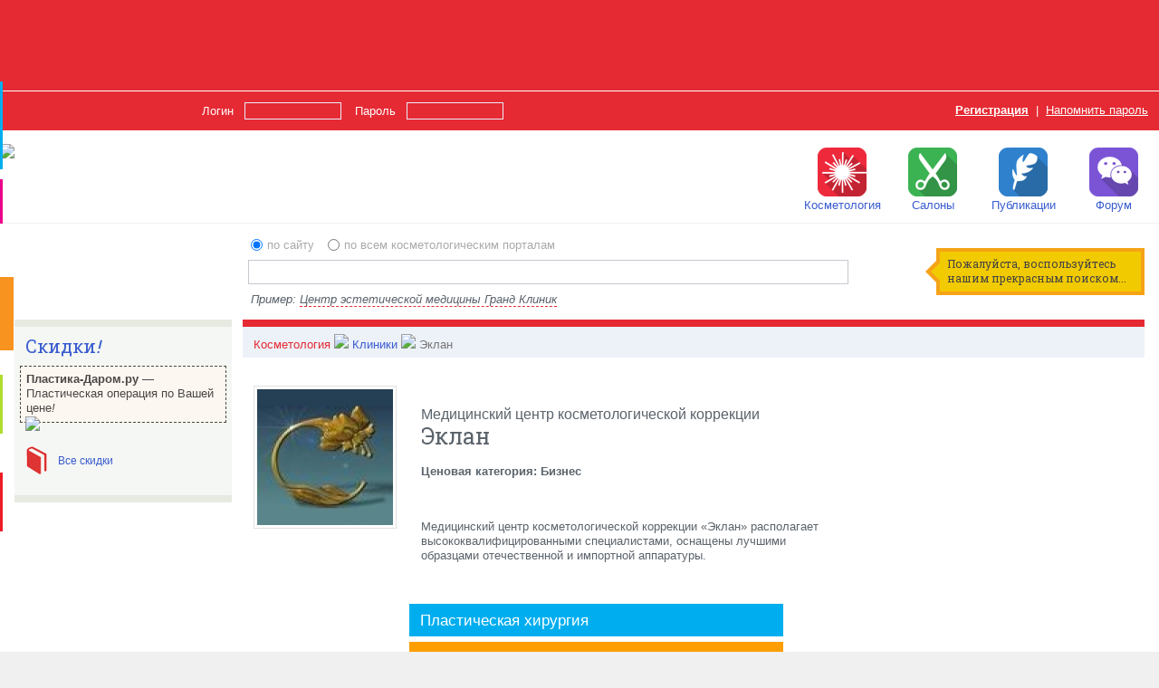

--- FILE ---
content_type: text/html; charset=utf-8
request_url: https://www.vseokosmetologii.ru/org/detail/52327/
body_size: 21870
content:
<!DOCTYPE HTML>
<html>
<head>
	<title>Медицинский центр косметологической коррекции "Эклан" - отзывы</title>
	<meta http-equiv="Content-Type" content="text/html; charset=UTF-8">
	<meta name="viewport" content="width=1024">
	<!--с красоты для менюшки пользователя (можно разнести по порталам)-->
	<link rel="stylesheet" type="text/css" href="/data/kosmetologia/css/friends.css">

	<link rel="stylesheet" type="text/css" href="/data/kosmetologia/css/style.css" title="style">
	<link rel="stylesheet" type="text/css" href="/data/kosmetologia/css/style_org_detail.css" title="style">	<link rel="stylesheet" type="text/css" href="/css/start/jquery-ui.css" />
	<meta name="revizit" content="2 days">
	<meta name="robots" content="index, follow">
	<meta name="document-state" content="dynamic">

	<meta name="description" content="">
	<meta name="author" content="Рекламное агентство X0">
	<meta name="copyright" content="Рекламное агентство X0">
	<meta name="publisher-email" content="info@X0.ru">
	<meta name="publisher-url" content="http://X0.ru/">
	<link href='https://fonts.googleapis.com/css?family=Roboto+Slab&subset=latin,cyrillic' rel='stylesheet' type='text/css'>
	<link rel="alternate" type="application/rss+xml" title="Новости косметологии" href="https://vseokosmetologii.ru/rss.xml" />
	<meta http-equiv="pragma" content="no-cache">
	<link rel="icon" href="/favicons/cosmo/favicon.ico" type="image/x-icon">
	<link rel="shortcut icon" href="/favicons/cosmo/favicon.ico" type="image/x-icon">
	<link rel="icon" sizes="192x192" href="/favicons/cosmo/nice-highres.png"> 
	<meta name="theme-color" content="#e52a33"> 
	<noindex>
	<script type="text/javascript">
		var dev_show = 0;
		var browser = navigator.appName;
		var re = /Explorer/img;
		var re2 = /Opera/img;
		browser = re.test(navigator.appName) ? "IE" : (re2.test(navigator.appName) ? "O" : "FF");
		var ajax_wait1 = '<div id="ajaxloader"><img  src="/images_kosmetologia/ajax-loader2.gif" border="0" align="absmiddle" alt="Подождите, идет загрузка данных."></div>';
		var ajax_wait2 = '<img src="/images_kosmetologia/ajax-loader.gif" border="0" align="absmiddle" alt="Подождите, идет загрузка данных.">';
		var errimg = '<img src="/images_kosmetologia/att.gif" border="0" align="absmiddle">';
	</script>
	<script src="/js/index.js" type="text/javascript"></script>
	<script src="/js/jquery.js" type="text/javascript"></script>
	<script src="/js/jquery-ui.js" type="text/javascript"></script>
	<script src="/js/jquery.ui.nestedSortable.js" type="text/javascript"></script>
	<script src="/js/jquery.timers.js" type="text/javascript"></script>
	<script src="/js/jquery.cookie.js" type="text/javascript"></script>
	<script src="/js/jquery.easing.js" type="text/javascript"></script>
	<script src="/js/jquery.lavalamp.js" type="text/javascript"></script>
	<script src="/js/jquery.pulse.js" type="text/javascript"></script>
	<script src="/js/jquery.ajaxq.js" type="text/javascript"></script>
	<script src="/js/jquery.form.js" type="text/javascript"></script>
	<script src="/js/jquery.triforce.js" type="text/javascript"></script>
		<!--для менюшек пользователя с красоты-->
	<script src="/js/services.js" type="text/javascript"></script>
	</noindex>
	<script src="/js/ie_png_fix.js" type="text/javascript"></script>
	<script src="/js/ie_hover_fix.js" type="text/javascript"></script>
	<script src="/js/JsHttpRequest.js" type="text/javascript"></script>
	<script src="/js/insets.js" type="text/javascript"></script>
		<script src="/js/popup.js" type="text/javascript"></script>
	<script src="/js/tooltip.js" type="text/javascript"></script>

	<script src="/js/cookies.js" type="text/javascript"></script>
	<script src="/js/picscroller.js" type="text/javascript"></script>

	<script src="https://maps.google.com/maps?file=api&v=2.x&key=ABQIAAAAz0-FpXgYTyAOwx0l11E1lxSqpD_NHr73YyF50hY6TbP66pmuVhRI_13EF_Y_IDeobRLBVIYw0e6zWQ" type="text/javascript" charset="utf-8"></script>
<script src="/js/googlemap.js" type="text/javascript"></script></head>

<!--<body link="#395ccf" alink="#395ccf" vlink="#395ccf" onunload="GUnload();"> -->
<body style="height: 100%; text-align: center; background-color: #F0F0F0;" link="#395ccf" alink="#395ccf" vlink="#395ccf" >

<div id="wait_window" style="display: none; position: fixed; z-index: 1000000; left: 0px; top: 0px; width: 100%; height: 100%; background-color: #000000; filter:alpha(opacity=80); -moz-opacity: 0.8; opacity: 0.8;">
<table width="100%" height="100%" cellpadding="0" cellspacing="0" border="0">
<tr valign="middle" align="center">
<td><div id="wait_msg" style="max-width: 300px; padding: 20px; border: 2px solid #FFFFFF; color: #FFFFFF; font-size: 16px;">Пожалуйста, подождите...</div></td>
</tr>
</table>
</div>


<div style="height: 100%; min-width: 1004px; max-width: 1580px; text-align: left; background-color: #FFFFFF; position: relative; margin: 0 auto;">

<div id="koleco"></div> <!--Это контейнер для колеса ожидания -->
<a name=top></a>
<div id="info_popup" class="info_popup">
	<img src="/images_kosmetologia/box_close_a.png" border="0" class="close_popup fixpng" onClick="HideInfoPopup();">
	<div class="info_decor">
		<div id="info_container" class="info_container">
		&nbsp;
		</div>
	</div>
</div>

<div id="tooltip" class="jstooltip" onMouseOver="this.style.display = 'block'" onMouseOut="this.style.display = 'none';"></div>

<div id="mousetooltip" class="mousetooltip"></div>
<div id="ajax_stat" class="cookie"></div>
<div id="cookies_plast" class="cookie"></div>
<div id="cookies_cosmo" class="cookie"></div>
<div id="cookies_cosmet" class="cookie"></div>
<div id="cookies_stom" class="cookie"></div>
<div id="cookies_fitnes" class="cookie"></div>
<!--by ST0RM div меню пользователя с красоты-->
<div id="ajax-indi" style="display:none;"><table class="lower" cellpadding="0" cellspacing="0"><tr><td><img src="/images/ajax-loader2.gif"></td></tr></table></div>
<div id="friend-id" class="top-div" style="display:none; position: absolute; z-index: 102;" ><table border="0" cellpadding="0" cellspacing="0">
<tr>
<td style="height: 0;font-size: 0px; line-height: 50%;"><img src="/images/top-left.png"></td>
<td valign="top" style="height: 0;font-size: 0px; line-height: 50%; background: url('/images/top.png') repeat-x left top"><img src="/images/ar.png"></td>
<td style="height: 0;font-size: 0px; line-height: 50%;"><a href="javascript:show_div(document.getElementById('friend-id'),'none')"><img border="0" src="/images/top-right.png"></a></td>
</tr>
<tr>
<td style="background: url('/images/body-left.png') repeat-y left top"></td>
<td style="background-color: white; padding: 11px 0 11px 0" id="in-tab">
<div style="position: relative;"><div id="ajax-indi-int"><img src="/images/ajax-loader2.gif"></div></div>
<table cellspacing="0" cellpadding="0" class="in-tab">
<tr><td><a id="user-spec" class="hide" onmouseover="this.parentNode.className='over'" onmouseout="this.parentNode.className=''">Профиль специалиста</a></td></tr>
<tr><td><a id="user-profile" onmouseover="this.parentNode.className='over'" onmouseout="this.parentNode.className=''">Профиль пользователя</a></td></tr>
<tr><td><a id="user-ref-forum">Сообщения пользователя</a></td></tr>
<tr><td><a id="user-ref">Блоги пользователя (<span id="bnum">2</span>)</a></td></tr>
<tr><td><a id="user-ref-album">Фотогалереи пользователя (<span id="gnum">2</span>)</a></td></tr>
<tr><td><a href="/messages/new" id="priv-mess" onmouseover="this.parentNode.className='over'" onmouseout="this.parentNode.className=''">Написать личное сообщение</a></td></tr>
<tr><td><a class="hide" id="friend-ref" onmouseover="this.parentNode.className='over'" onmouseout="this.parentNode.className=''">Добавить в друзья</a></td></tr>
<tr><td><a class="hide" id="friend-del-ref" onmouseover="this.parentNode.className='over'" onmouseout="this.parentNode.className=''">Удалить из списка друзей</a></td></tr>
</table>
</td>
<td style="background: url('/images/body-right.png') repeat-y left top"></td>

</tr>
<tr>
<td style="background: url('/images/bottom-left.png') repeat-y left bottom"> </td>
<td height="25" style="background: url('/images/bottom.png') repeat left bottom"> </td>
<td style="background: url('/images/bottom-right.png') repeat-y left bottom"> </td>
</tr>
</table></div>
<!--end of div меню пользователя с красоты-->

<!-- header table BEGIN -->
<table width="100%" height="102" cellpadding="0" cellspacing="0" border="0" class="h">
<tr valign="top">
<td colspan="2" align="center">
<div style="height: 100px;background: #e52a33;" id="i_a_h">

</div>
</td>
</tr>
<!-- registration and restore password BEGIN -->
<tr valign="middle">
		<!-- autorization form BEGIN -->
	<form method="post">
	<td height="38" valign="top" class="h_loginline" style="padding: 5px 0 0 223px;" nowrap>
			<div class="formtext">Логин</div>
			<div class="formfield inputText"><input name="userdata_login" style="padding-left: 3px;" type="text" size="32" maxlength="64" class="login"></div>
			<div class="formtext">Пароль</div>
			<div class="formfield inputText"><input name="userdata_password" style="padding-left: 3px;" type="password" size="32" maxlength="64" class="login"></div>
			<div class="formfield"><input name="logining" id="logining" type="submit" value=" " onMouseDown="this.style.backgroundImage = 'url(/images_kosmetologia/enter_on.png)'; a = true;" title="Вход для зарегистрированных пользователей" class="loginbutton" style="filter:expression(Fixed_PNG(this));"></div>	</td>
	</form>
	<!-- autorization form END -->
	<!-- restore password BEGIN -->

	<td align="right" class="h_loginline" style="padding-right: 12px;" nowrap>		<nobr><strong><a href="/registration/">Регистрация</a></strong>&nbsp;&nbsp;|&nbsp;&nbsp;<a href="/remind/">Напомнить пароль</a></nobr>	</td>
	<!-- restore password END -->
	</tr>
<!-- registration and restore password END -->
<!-- header logo and menu BEGIN -->
<tr>
	<td colspan="2" height="101" class="h_logomenu">
		<!-- logo -->
		<div class="h_logo"><a href="/" title="Перейти на главную страницу портала" target="_parent"><img src="/images_kosmetologia/logo.gif" border="0" height="85" style="margin-top: -7px;"></a>		</div>
		<!-- menu --><ul class="h_menu"><li id="drop[0]"><ul style="border-color: #ee2c3d;"><li class="mf"><a href="/org" target="_parent"><img src="/data/files/icon-cosmo.png" alt="Косметология"><br>Косметология</a></li>
<li><a target="_parent" href="/org/rating">Рейтинг</a></li>
<li><a target="_parent" href="/specialist">Косметологи</a></li>
<li><a target="_parent" href="/operations">Процедуры</a></li>
<li><a target="_parent" href="/catalog">Каталог Красоты</a></li>
<li><a target="_parent" href="/profy">Специалисту</a></li>
</ul><a href="javascript:void(0);" target="_parent"><img src="/data/files/icon-cosmo.png" alt="Косметология"><br>Косметология</a></li><li id="drop[1]"><ul style="border-color: #3bb352;"><li class="mf"><a href="/salon" target="_parent"><img src="/data/files/icon-salon.png" alt="Салоны красоты"><br>Салоны</a></li>
<li><a target="_parent" href="/salon/rating">Рейтинг</a></li>
<li><a target="_parent" href="/master">Специалисты</a></li>
<li><a target="_parent" href="/service">Услуги</a></li>
<li><a target="_parent" href="/catalog">Каталог Красоты</a></li>
<li><a target="_parent" href="/profy">Специалисту</a></li>
</ul><a href="javascript:void(0);" target="_parent"><img src="/data/files/icon-salon.png" alt="Салоны красоты"><br>Салоны</a></li><li id="drop[2]"><ul style="border-color: #3780c3;"><li class="mf"><a href="/publications" target="_parent"><img src="/data/files/icon-artikles.png" alt="Публикации"><br>Публикации</a></li>
<li><a target="_parent" href="/news">Новости</a></li>
<li><a target="_parent" href="/interviews">Интервью</a></li>
<li><a target="_parent" href="/video">Видео</a></li>
<li><a target="_parent" href="/history">Истории</a></li>
<li><a target="_parent" href="/our-news">Новости проекта</a></li>
<li><a target="_parent" href="/profy/events">События</a></li>
</ul><a href="javascript:void(0);" target="_parent"><img src="/data/files/icon-artikles.png" alt="Публикации"><br>Публикации</a></li><li id="drop[3]"><ul style="border-color: #715da8;"><li class="mf"><a href="/forum" target="_parent"><img src="/data/files/icon-forum.png" alt="Форум"><br>Форум</a></li>
<li><a rel="nofollow" target="_parent" href="http://vseokrasote.ru">Блоги</a></li>
<li><a rel="nofollow" target="_parent" href="http://vseokrasote.ru/gallery/photo/">Фотогалереи</a></li>
</ul><a href="javascript:void(0);" target="_parent"><img src="/data/files/icon-forum.png" alt="Форум"><br>Форум</a></li></ul><script type="text/javascript">addHover(4);</script></td>
</tr>
<!-- header logo and menu END -->
<!-- header search BEGIN -->
<tr valign="top">
	<td colspan="2" height="100">
<div style="float: left; height: 100px; margin: 2px 0 0 16px;"></div>
		<div class="h_searchform">
			<form action="/find/" name="searchform" id="searchform" method="get" target="_parent">
			<table width="100%" height="85" cellpadding="3" cellspacing="0" border="0">
			<tr>
				<td width="268" rowspan="4"><div style="width:268px"></div></td>
				<td valign="top" height="15"><div style="position: absolute; overflow: hidden;">
<input type="radio" value="2" name="site" id="search_type_1" checked style="float: left; margin: 0;"><label for="search_type_1" class="search_radio">по сайту</label> 
<input type="radio" value="-1" name="site" id="search_type_2" style="float: left; margin: 0 0 0 15px;"><label for="search_type_2" class="search_radio" >по всем косметологическим порталам</label>
<div></td>
				<td width="65"></td>
				<td width="268" rowspan="4"><div style="width:268px"></div></td>
			</tr>
			<!-- search form BEGIN -->
			<tr>
				<td class="search"><input type="text" name="search" id="search" maxLength="255" value="" class="search" style="height: 25px; padding: 0 5px;"></td>
				<td width="65" align="right"><input id="submit" type="submit" value=" " onMouseDown="this.style.backgroundImage = 'url(/images_kosmetologia/search_on.png)'; a = true;" title="Начать поиск" class="searchbutton" style="margin-top: 1px; filter:expression(Fixed_PNG(this));"></td>
			</tr>
			<!-- search form END -->
			<tr>
				<!-- example search query BEGIN -->
				<td class="h_searchexample" colspan="2"><div><noindex>Пример:&nbsp;&nbsp;<span onClick="document.getElementById('search').value = this.innerHTML;">Центр эстетической медицины Гранд Клиник</span></noindex></div></td>
				<!-- example search query END -->
			</tr>
			</table>
			</form>
				</div>
		<!-- search form, example and path END -->
		<!-- add to favorites and make start page BEGIN -->
				<div style="height: 70px;float: right;margin: 32px 16px 0 0; width: 230px;z-index: 100;">
<div class="arrow_box">Пожалуйста, воспользуйтесь нашим прекрасным поиском...</div>		</div>
		<div class="clr"><span></span></div>
				<!-- add to favorites and make start page END -->
	</td>
</tr>
<!-- header search END -->
<tr>
	<td colspan="2" height="1"><img src="/images_kosmetologia/trans.gif" width="1003" height="1" border="0"></td>
</tr>
</table>
<!-- header table END -->

<div style="min-height: 100%;">
<div style="padding: 353px 12px 0 12px; background-color: #FFFFFF;">
<div style="background-color: #FFFFFF;">
		<table width="100%" height="100%" cellpadding="0" cellspacing="0" border="0">
		<tr valign="top">
<!-- HEADER END -->
<!-- CONTENT BEGIN -->
<td width="240" class="columnleft">
<div class="pagetitle3 w240">
<div class="pagetitle5 w240" style="margin: 0;"><h4><a href="/special/">Скидки<i>!</i></a></h4>


					<a rel="nofollow" href="http://plastika-darom.ru" target="_blank" onmouseout="HideTooltip();" onmouseover="ShowTooltip(this, '', 3, -1);">
<div id="" class="jstooltip_txt">Мы подберем пластическую операцию под любой размер кошелька!</div>
						<div class="yellowblock">
							<strong>Пластика-Даром.ру</strong> &mdash; Пластическая операция по Вашей цене<em>!</em>
						</div>
					</a>
<div class="scis"><img src="/images/kupon.gif"></div>
</div>
<div class="all-box-dark"> <a href="/special">Все скидки</a></div>	
<div class="ban_top_border"></div>
</div>

</td>

			<!-- center column BEGIN -->
			<td class="columncenter" style="padding-right: 4px;">
				<!-- CENTER CONTENT BEGIN -->
								<div class="pagetitle1">
					<div class="path">
						<a href="/"><span class="site">Косметология</span></a> <span><img src="/images_kosmetologia/path_arrow2.gif" border="0"> <a href="/org/">Клиники</a></span> <span class="fin"><img src="/images_kosmetologia/path_arrow2.gif" border="0"> Эклан</span>					</div>
										<div id="listing" class="listing"></div>
					<div class="clr"><span></span></div>
				</div>
				
				<div id="pageerror"><span></span></div>

	<!--<script type="text/javascript" src="/js/jquery-1.6.4.js"></script>-->
	<script type="text/javascript">

		function banShow(){

			var ban = $("#ban"),
				screenWidth = $(window).width(),
				screenHeight = $(window).height(),
				left = parseInt(screenWidth/2 - ban.width()/2),
				top = parseInt(screenHeight/2 - ban.height()/2);

			ban.css({"left": left, top: -ban.height(),  "display": "block"}).animate({"top": top}, 1000);

		}
		
		function banHide(){

			var ban = $("#ban"),
				screenHeight = $(window).height(),
				top = parseInt(screenHeight/2 + ban.height()/2);

			ban.animate({"top": -top}, 1000);

		}

		// во флеше поставить на событие клика 
		// getURL('javascript: banShow();');

	</script>
<script src="/js/detail.js" type="text/javascript"></script>

<div id="4949d054f90d2e53c7e25cd6eb0c82a3" class="jstooltip_txt">Посмотреть список всех косметологических клиник расположенных вблизи этой станции метро</div>
<div id="ee07b627a35fa093e8e479f48d8eb22d" class="jstooltip_txt">Посмотреть профайл организации на портале PlasticReview:</div><div id="69b642d1bcc26c45a5c01a268586a741" class="jstooltip_txt">Посмотреть профайл организации на портале ВсёОкосметологии.ру</div><div id="7b73ce55c752dc2609bb0d8de805f4a7" class="jstooltip_txt">Посмотреть профайл организации на портале ВсёОкосметологии.ру</div>				<div class="orgdetail_block1">

					<div class="about">
						<br>
						<table cellpadding="0" cellspacing="0" border="0" class="infotab" width="100%">
						<tr valign="top">
                        	                        <td width="12">&nbsp;</td>
							<td width="156" height="100%">
                                                        <div class="pic"><img src="/data/preview/yeklan_x150_19882.jpg" width="150" height="150" border="0"></div>
                            </td>							<td><div style="float:left; padding: 12px 12px 27px 27px; width: 441px;">

								<h1><span class="text_big">Медицинский центр косметологической коррекции</span><br>Эклан</h1>
                                
                                <strong>Ценовая категория: Бизнес</strong><br><br><br><p>Медицинский центр косметологической коррекции &laquo;Эклан&raquo; располагает высококвалифицированными специалистами, оснащены лучшими образцами отечественной и импортной аппаратуры.</p>		
						</div>                                
                                
                            
                            <div style="float:left; margin-top: 5px;">
                                                        <div style="background:#00aeef; margin: 0px 14px 6px 14px; width: 413px; height: 36px; color:#FFF;"><a rel="nofollow" href="http://plastic-review.com/org/detail/52327" style="color:#FFF; text-decoration:none;" onMouseOver="ShowTooltip(this, 'f7561a1dcecd4e1bb77452f81e7572b8', 3, -3);" onMouseOut="HideTooltip();"><div style="font-size:17px; padding: 11px 12px 7px 12px; width: 100%; cursor: pointer;">Пластическая хирургия</div></a></div><div id="f7561a1dcecd4e1bb77452f81e7572b8" class="jstooltip_txt">Перейти на портал ВсёОпластике.ру и ознакомиться с деятельностью организации в области пластической хирургии</div>                            
                            <div style="background:#ff9e00; margin: 0px 14px 6px 14px; width: 413px; height: 36px;"><div style="font-size:17px; padding: 11px 12px 7px 12px;color:#000;">Косметология</div></div>                            <div style="background:#eb008c; margin: 0px 14px 6px 14px; width: 413px; height: 36px; color:#FFF;"><a rel="nofollow" href="https://www.vseokosmetologii.ru/salon/detail/52327" style="color:#FFF; text-decoration:none;" onMouseOver="ShowTooltip(this, '334429fbf9308a7574218378e74ed2aa', 3, -3);" onMouseOut="HideTooltip();"><div style="font-size:17px; padding: 11px 12px 7px 12px; width: 100%; cursor: pointer;">Косметика</div></a></div><div id="334429fbf9308a7574218378e74ed2aa" class="jstooltip_txt">Перейти на портал ВсёОкометологии.ру и ознакомиться с косметическим направлением деятельности организации</div>                            
                                                        <div style="margin: 35px 0px 0px 0px;">
                                                        <div style="width: 441px; height: 163px; background-image:url(/images_kosmetologia/field.gif);">
                            
                            <div class="grandgradecolor0" style="margin-left: 26px; width:388px; height:50px"><div class="grandborder">
                            <div class="fleft">
	<div style="margin-bottom:2px; width:215px; margin: 5px 0px 0px 7px;">
<img src="/images_kosmetologia/star_off.png" border="0" class="fixstarpng" style="margin-top: -4px;" align="absmiddle"> <img src="/images_kosmetologia/star_off.png" border="0" class="fixstarpng" style="margin-top: -4px;" align="absmiddle"> <img src="/images_kosmetologia/star_off.png" border="0" class="fixstarpng" style="margin-top: -4px;" align="absmiddle"> <img src="/images_kosmetologia/star_off.png" border="0" class="fixstarpng" style="margin-top: -4px;" align="absmiddle"> <img src="/images_kosmetologia/star_off.png" border="0" class="fixstarpng" style="margin-top: -4px;" align="absmiddle"> &nbsp;<span class="comment">Услуги не оценены</span>    

	</div>
	<div style="margin: 0px 0px 7px 7px;">
<img src="/images_kosmetologia/star_off.png" border="0" class="fixstarpng" style="margin-top: -4px;" align="absmiddle"> <img src="/images_kosmetologia/star_off.png" border="0" class="fixstarpng" style="margin-top: -4px;" align="absmiddle"> <img src="/images_kosmetologia/star_off.png" border="0" class="fixstarpng" style="margin-top: -4px;" align="absmiddle"> <img src="/images_kosmetologia/star_off.png" border="0" class="fixstarpng" style="margin-top: -4px;" align="absmiddle"> <img src="/images_kosmetologia/star_off.png" border="0" class="fixstarpng" style="margin-top: -4px;" align="absmiddle"> &nbsp;<span class="comment">Отношение не оценено</span>    </div>
</div>
    		   	</div></div>

                          <div style="margin: 20px 27px 0px 27px;"><div style="font-size:46px; line-height: 36px; font-family:'Times New Roman', Times, serif; float:left" align="absmiddle"><i>89</i></div><div style="float:left; margin-left: 5px; margin-top: 2px;"><b><em><span style="font-size: 18px;">место</span></em></b>&nbsp;&nbsp;&nbsp;
<a href="/org/rating#place89" onMouseOver="ShowTooltip(this, 'ratingline', 3, -3);" onMouseOut="HideTooltip();"><span class="line">23769,106569,46449,139329,117009,153369,144729,146169,134289,124569,146169,117729</span></a>
<br /><div class="comment" style="margin-top: -2px;"><a href="/org/rating#place89" onMouseOver="ShowTooltip(this, '0443df8e588bc4bc9315e604f765e45c', 3, -3);" onMouseOut="HideTooltip();">в рейтинге</a></div></div>

<script src="/graph/jquery.peity.min.js" type="text/javascript"></script>
<script>
$(".line").peity("line")
</script>
</div>
<div id="ratingline" class="jstooltip_txt">Динамика популярности клиники</div>
<div id="0443df8e588bc4bc9315e604f765e45c" class="jstooltip_txt">Посмотреть динамику в рейтинге</div>
<div id="48dbd0cb863054e7339335345136ad8b" class="jstooltip_txt">Посмотреть кто, когда и почему добавил в фавориты</div>
                            </div></div>
                            </td>
												</tr>
						</table>
					</div>

               
                    					<table class="coll halfmar_bottom" cellpadding="0" cellspacing="0" border="0" width="100%">
	<tr>
		<td><div id="button1" class="selectbutton" onClick="tri_ButtonInsets(1); HideInfoPopup();" style="height:29px; float:left;"><div class="butleft"><span></span></div><div class="butcenter"><span style="position:relative; top:6px; font-size: 16px; font-family: 'Roboto Slab', serif; color: #000000;">Москва</span></div><div class="butright"><span></span></div></div><div class="butspace"><span></span></div><div class="butspace"><span></span></div><div style="overflow:hidden; height:28px; border-bottom:1px solid #cbd5e9; margin-right:2px; position:relative; *margin-right:0px; *left:-3px; *height:29px;"><span></span></div></td>
	</tr>
	<tr>
		<td>
			<table border="0" cellpadding="0" cellspacing="0" width="100%">
				<tr>
					<td class="spec bg_left cell-bordtop" width="100%" style="height: 0;font-size: 0px; line-height: 50%;"></td>
					<td width="3" style="height: 0;font-size: 0px; line-height: 50%;"><img src="/images_kosmetologia/bright-top.gif"></td>
				</tr>
			</table>
		</td>
	</tr>
	<tr>
		<td>
			<table border="0" cellpadding="0" cellspacing="0" width="100%" class="cell-bordbot">
				<tr>
					<td class="spec bg_left" width="6"></td>
					<td><div style="margin-top: 6px;"><div id="insetinfo1" class="filials" style="padding: 20px;"><h2 class="link"><a href="/org/detail/" id="addressname2161" onMouseOver="ShowTooltip(this, '378059adaf3c9fe2d4823f07170799cb', 3, -3);" onMouseOut="HideTooltip();">Эклан</a></h2><div id="378059adaf3c9fe2d4823f07170799cb" class="jstooltip_txt">Посмотреть профайл организации</div><span class=\"text_big\"><strong>Медицинский центр косметологической коррекции</strong></span><br><br>Специализация: <strong><a rel="nofollow" href="http://plastic-review.com/org/detail/52327" onMouseOver="ShowTooltip(this, 'ee07b627a35fa093e8e479f48d8eb22d', 3, -3);" onMouseOut="HideTooltip();">Пластика</a>, Косметология, <a rel="nofollow" href="https://www.vseokosmetologii.ru/salon/detail/52327" onMouseOver="ShowTooltip(this, '7b73ce55c752dc2609bb0d8de805f4a7', 3, -3);" onMouseOut="HideTooltip();">Косметика</a></strong><br><br><div id="isaddrphone" class="tborder-right" nowrap>+7 (495)&nbsp;930-13-14<br>+7 (495)&nbsp;930-91-78</div><br><a href="javascript:void(0);" onClick="tri_PicBeforeChange('btnmap', '2161'); tri_ShowMap(2161, 'addressmap', '(55.7017907, 37.5615851)', 'addressgoogle2161', 'addressname2161', 'address');" style="border-bottom: 1px dashed #0000FF; text-decoration:none">улица Фотиевой, дом 12, корпус 3</a>&nbsp;&nbsp;&nbsp; / есть автомобильная парковка <span id="addressgoogle2161" class="hide">г. Москва, улица Фотиевой, дом 12, корпус 3</span><div style="margin-top: -8px;"><br>метро: <a href="/org/m179/" style="padding: 0px 3px 0px 3px; border-bottom: 2px dashed #f8822c;" onMouseOver="this.style.backgroundColor = '#f8822c';this.style.color = '#FFFFFF';ShowTooltip(this, '4949d054f90d2e53c7e25cd6eb0c82a3', 3, -3);" onMouseOut="this.style.backgroundColor = '';this.style.color = '';HideTooltip();">Ленинский проспект</a></div><br><div style="margin-left: -7px;"><img id="btnmap2161" src="/images_kosmetologia/box_map.png" border="0" class="hand fixpng" onClick="tri_PicBeforeChange('btnmap', '2161'); HideTooltip(); tri_ShowMap(2161, 'addressmap', '(55.7017907, 37.5615851)', 'addressgoogle2161', 'addressname2161', 'address');" onMouseOver="ShowTooltip(this, '8f942eebd7971a21f7514a910a607c7a', 3, -3);" onMouseOut="HideTooltip();"><div id="8f942eebd7971a21f7514a910a607c7a" class="jstooltip_txt">Посмотреть адрес на карте</div><img src="/images_kosmetologia/box_schedule.png" border="0" class="hand fixpng" onClick="HideTooltip(); ShowInfoPopup(this, 'schedule', '', '2161');" onMouseOver="ShowTooltip(this, '4a186fea0d0ba4268d31de9789b94341', 3, -3);" onMouseOut="HideTooltip();"><div id="4a186fea0d0ba4268d31de9789b94341" class="jstooltip_txt">Посмотреть график работы</div></div>
						<div><div id="addressmap2161" class="border_black hide" style="width: 100%; height: 300px; padding: 2px;"></div></div>
</div></div></td>
					<td class="spec bg_right" width="6" align="right"></td>
				</tr>
			</table>
		</td>
	</tr>
	<tr>
		<td>
			<table cellpadding="0" cellspacing="0" border="0" width="100%">
				<tr>
					<td style="height: 0;font-size: 0px; line-height: 50%;"><img src="/images_kosmetologia/bleft-bottom.gif"></td>
					<td class="cellbottom_bg" width="100%" style="height: 0;font-size: 0px; line-height: 50%;"></td>
					<td style="height: 0;font-size: 0px; line-height: 50%;"><img src="/images_kosmetologia/bright-bottom.gif"></td>
				</tr>
			</table>
		</td>
	</tr>
</table>
<script type="text/javascript">

var butt = 1;

function tri_ButtonInsets(num)
{
	if (num > 0 && num <= butt + 1)
	{
		if (gid('button' + num).className != "selectbutton")
		{
			for (var i = 1; i < butt + 1; i++)
			{
				gid('button' + i).className = "otherbutton";
				gid('insetinfo' + i).style.display = "none";
			}
			gid('button' + num).className = "selectbutton";
			gid('insetinfo' + num).style.display = "block";
		}
	}
}

</script>        </div>
                    
   

				
        <div class="orgdetail_block2">
					<br><p>В практике медицинского центра косметологической коррекции &laquo;Эклан&raquo; используются самые современные методы исследования, новейшие методики эстетической дерматологии и пластической хирургии. Ведущие сотрудники Медицинского Центра прошли стажировку в специализированных клиниках Австрии, Англии, Венгрии, Германии, Голландии, Италии, Финляндии, Франции, США.</p><p>Медицинский центр &quot;Эклан&laquo;имеет лицензию &#8470; ЛО- 77&mdash;01-000493 на выполнение всех видов косметических процедур и пластических операций, проводит обучающие семинары по применению токсинов ботулизма в косметологии, совместно с факультетом повышения квалификации медицинских работников Российского университета дружбы народов проводит обучение медицинских работников с высшим и средним медицинским образованием по специальностям: &laquo;Медицинская косметология&raquo;, &laquo;Сестринская косметология&raquo;.</p><p>МЦКК &laquo;Эклан&raquo; принимает активное участие в организации и сам проводит научно-практические конференции по актуальным вопросам эстетической дерматологии и пластической хирургии с привлечением ведущих отечественных и зарубежных специалистов.</p>        </div>

				
				
        <div class="orgdetail_block3">
					<h2>Косметологи клиники:</h2>
										<div class="specialist border bg_medium">
						<div class="photo"><a href="/specialist/detail/11922"><img src="/data/preview/gurochkina_lyudmila_pavlovna_x150_5243.jpg" width="150" height="181" border="0" style="width:150px;height:200px;"></a></div>
						<div><a href="/specialist/detail/11922" class="text_big">ГУРОЧКИНА<br>Людмила<br>Павловна</a></div>
						<span class="comment">Врач-дерматолог, к.м.н.<em></em></span>

                          <div style="margin: 20px 27px 0px 27px;"><div style="font-size:36px; line-height: 36px; font-family:'Times New Roman', Times, serif; float:left" align="absmiddle"><i>333</i></div><div style="float:left; margin-left: 5px; margin-top: 3px;"><em><span style="font-size: 15px;">место</span></em>
<div class="comment" style="margin-top: -2px;"><a href="/specialist/rating" onMouseOver="ShowTooltip(this, '0443df8e588bc4bc9315e604f765e45c', 3, -3);" onMouseOut="HideTooltip();">в рейтинге</a></div></div></div>


						<div class="clr"><span></span></div>
					</div>
										<div class="specialist border bg_medium">
						<div class="photo"><a href="/specialist/detail/11406"><img src="/data/preview/medvedeva_svetlana_viktorovna_x150_5460.jpg" width="150" height="181" border="0" style="width:150px;height:200px;"></a></div>
						<div><a href="/specialist/detail/11406" class="text_big">МЕДВЕДЕВА<br>Светлана<br>Викторовна</a></div>
						<span class="comment">Врач-дерматокосметолог, к.м.н.<em></em></span>

                          <div style="margin: 20px 27px 0px 27px;"><div style="font-size:36px; line-height: 36px; font-family:'Times New Roman', Times, serif; float:left" align="absmiddle"><i>401</i></div><div style="float:left; margin-left: 5px; margin-top: 3px;"><em><span style="font-size: 15px;">место</span></em>
<div class="comment" style="margin-top: -2px;"><a href="/specialist/rating" onMouseOver="ShowTooltip(this, '0443df8e588bc4bc9315e604f765e45c', 3, -3);" onMouseOut="HideTooltip();">в рейтинге</a></div></div></div>


						<div class="clr"><span></span></div>
					</div>
										<div class="specialist border bg_medium">
						<div class="photo"><a href="/specialist/detail/11396"><img src="/data/preview/panova_olga_sergeevna_x150_7423.jpg" width="150" height="181" border="0" style="width:150px;height:200px;"></a></div>
						<div><a href="/specialist/detail/11396" class="text_big">ПАНОВА<br>Ольга<br>Сергеевна</a></div>
						<span class="comment">Руководитель МЦКК, врач-дерматокосметолог, д.м.н., профессор<em></em></span>

                          <div style="margin: 20px 27px 0px 27px;"><div style="font-size:36px; line-height: 36px; font-family:'Times New Roman', Times, serif; float:left" align="absmiddle"><i>546</i></div><div style="float:left; margin-left: 5px; margin-top: 3px;"><em><span style="font-size: 15px;">место</span></em>
<div class="comment" style="margin-top: -2px;"><a href="/specialist/rating" onMouseOver="ShowTooltip(this, '0443df8e588bc4bc9315e604f765e45c', 3, -3);" onMouseOut="HideTooltip();">в рейтинге</a></div></div></div>


						<div class="clr"><span></span></div>
					</div>
										<div class="specialist border bg_medium">
						<div class="photo"><a href="/specialist/detail/11386"><img src="/data/preview/piruzyan_anastas_levonovich_x150_4603.jpg" width="150" height="181" border="0" style="width:150px;height:200px;"></a></div>
						<div><a href="/specialist/detail/11386" class="text_big">ПИРУЗЯН<br>Анастас<br>Левонович</a></div>
						<span class="comment">Врач-дерматокосметолог, д.м.н.<em></em></span>

                          <div style="margin: 20px 27px 0px 27px;"><div style="font-size:36px; line-height: 36px; font-family:'Times New Roman', Times, serif; float:left" align="absmiddle"><i>64</i></div><div style="float:left; margin-left: 5px; margin-top: 3px;"><em><span style="font-size: 15px;">место</span></em>
<div class="comment" style="margin-top: -2px;"><a href="/specialist/rating" onMouseOver="ShowTooltip(this, '0443df8e588bc4bc9315e604f765e45c', 3, -3);" onMouseOut="HideTooltip();">в рейтинге</a></div></div></div>


						<div class="clr"><span></span></div>
					</div>
										<div class="specialist border bg_medium">
						<div class="photo"><a href="/sergey-savchenko"><img src="/data/preview/savchenko_sergey_vladimirovich_pr_x150_70141.jpg" width="150" height="200" border="0" style="width:150px;height:200px;"></a></div>
						<div><a href="/sergey-savchenko" class="text_big">САВЧЕНКО<br>Сергей<br>Владимирович</a></div>
						<span class="comment">Пластический хирург<em></em></span>

                          <div style="margin: 20px 27px 0px 27px;"><div style="font-size:36px; line-height: 36px; font-family:'Times New Roman', Times, serif; float:left" align="absmiddle"><i>356</i></div><div style="float:left; margin-left: 5px; margin-top: 3px;"><em><span style="font-size: 15px;">место</span></em>
<div class="comment" style="margin-top: -2px;"><a href="/specialist/rating" onMouseOver="ShowTooltip(this, '0443df8e588bc4bc9315e604f765e45c', 3, -3);" onMouseOut="HideTooltip();">в рейтинге</a></div></div></div>


						<div class="clr"><span></span></div>
					</div>
										<div class="specialist border bg_medium">
						<div class="photo"><a href="/specialist/detail/11377"><img src="/data/preview/sanches_elena_albertovna_x150_5100.jpg" width="150" height="181" border="0" style="width:150px;height:200px;"></a></div>
						<div><a href="/specialist/detail/11377" class="text_big">САНЧЕС<br>Елена<br>Альбертовна</a></div>
						<span class="comment">Врач-дерматокосметолог, к.м.н.<em></em></span>

                          <div style="margin: 20px 27px 0px 27px;"><div style="font-size:36px; line-height: 36px; font-family:'Times New Roman', Times, serif; float:left" align="absmiddle"><i>66</i></div><div style="float:left; margin-left: 5px; margin-top: 3px;"><em><span style="font-size: 15px;">место</span></em>
<div class="comment" style="margin-top: -2px;"><a href="/specialist/rating" onMouseOver="ShowTooltip(this, '0443df8e588bc4bc9315e604f765e45c', 3, -3);" onMouseOut="HideTooltip();">в рейтинге</a></div></div></div>


						<div class="clr"><span></span></div>
					</div>
										<div class="specialist border bg_medium">
						<div class="photo"><a href="/specialist/detail/11368"><img src="/data/preview/sokolova_zinaida_nikolaevna_x150_5057.jpg" width="150" height="181" border="0" style="width:150px;height:200px;"></a></div>
						<div><a href="/specialist/detail/11368" class="text_big">СОКОЛОВА<br>Зинаида<br>Николаевна</a></div>
						<span class="comment">Врач-дерматокосметолог<em></em></span>

                          <div style="margin: 20px 27px 0px 27px;"><div style="font-size:36px; line-height: 36px; font-family:'Times New Roman', Times, serif; float:left" align="absmiddle"><i>624</i></div><div style="float:left; margin-left: 5px; margin-top: 3px;"><em><span style="font-size: 15px;">место</span></em>
<div class="comment" style="margin-top: -2px;"><a href="/specialist/rating" onMouseOver="ShowTooltip(this, '0443df8e588bc4bc9315e604f765e45c', 3, -3);" onMouseOut="HideTooltip();">в рейтинге</a></div></div></div>


						<div class="clr"><span></span></div>
					</div>
					
					<div class="clr"><span></span></div>
        </div>

				
        <div class="orgdetail_block4">
        	<h2><a name="services"></a>Предоставляемые услуги и цены:</h2>
										<br>					<table width="98%" cellpadding="0" cellspacing="0" border="0">
        						<!--<tr onMouseOver="this.className = 'loc_bg_dark';" onMouseOut="this.className = '';">
						<td class="level3" style="z-index: 100;">
							<a href="/operations/detail/11306">xxxКак убрать носогубные складки?</a>							<div class="comment noborder">Убрать носогубные складки с помощью филлеров на основе гиалуроновой кислоты</div>							<div class="clr dotted"><span></span></div>
						</td>
					</tr>-->

					<tr onMouseOver="this.className = 'loc_bg_dark';" onMouseOut="this.className = '';">
						<td class="level3">
							<div class="cost" align="right">от 8'500&nbsp;&nbsp;до 23'000 руб.<br></div>							<a href="/operations/detail/11306">Как убрать носогубные складки?</a>							<div class="comment">Убрать носогубные складки с помощью филлеров на основе гиалуроновой кислоты</div>							<div class="clr"><span></span></div>
						</td>
					</tr>

        						<!--<tr onMouseOver="this.className = 'loc_bg_dark';" onMouseOut="this.className = '';">
						<td class="level3" style="z-index: 100;">
							<a href="/operations/detail/11418">xxxКриомассаж</a>							<div class="comment noborder">Аппаратный массаж с применением жидкого азота</div>							<div class="clr dotted"><span></span></div>
						</td>
					</tr>-->

					<tr onMouseOver="this.className = 'loc_bg_dark';" onMouseOut="this.className = '';">
						<td class="level3">
							<div class="cost" align="right">от 400&nbsp;&nbsp;до 600 руб.<br></div>							<a href="/operations/detail/11418">Криомассаж</a>							<div class="comment">Аппаратный массаж с применением жидкого азота</div>							<div class="clr"><span></span></div>
						</td>
					</tr>

        						<!--<tr onMouseOver="this.className = 'loc_bg_dark';" onMouseOut="this.className = '';">
						<td class="level2" style="z-index: 100;">
							<a href="/operations/detail/8524">xxxПерманентный макияж</a>							<div class="comment noborder">Татуаж</div>							<div class="clr dotted"><span></span></div>
						</td>
					</tr>-->

					<tr onMouseOver="this.className = 'loc_bg_dark';" onMouseOut="this.className = '';">
						<td class="level2">
							<div class="cost" align="right">от 2'500&nbsp;&nbsp;до 12'000 руб.<br></div>							<a href="/operations/detail/8524">Перманентный макияж</a>							<div class="comment">Татуаж</div>							<div class="clr"><span></span></div>
						</td>
					</tr>

        						<!--<tr onMouseOver="this.className = 'loc_bg_dark';" onMouseOut="this.className = '';">
						<td class="level2" style="z-index: 100;">
							<a href="/operations/detail/11311">xxxКак убрать мимические морщины?</a>							<div class="comment noborder">Инъекции Ботокс, Диспорт, Ксеомин, Лантокс, Релатокс</div>							<div class="clr dotted"><span></span></div>
						</td>
					</tr>-->

					<tr onMouseOver="this.className = 'loc_bg_dark';" onMouseOut="this.className = '';">
						<td class="level2">
							<div class="cost" align="right">от 7'500&nbsp;&nbsp;до 15'000 руб.<br></div>							<a href="/operations/detail/11311">Как убрать мимические морщины?</a>							<div class="comment">Инъекции Ботокс, Диспорт, Ксеомин, Лантокс, Релатокс</div>							<div class="clr"><span></span></div>
						</td>
					</tr>

        						<!--<tr onMouseOver="this.className = 'loc_bg_dark';" onMouseOut="this.className = '';">
						<td class="level3" style="z-index: 100;">
							<a href="/operations/detail/51">xxxБотокс (Botox)</a>							<div class="comment noborder">Инъекционный препарат на основе ботулинического токсина типа А</div>							<div class="clr dotted"><span></span></div>
						</td>
					</tr>-->

					<tr onMouseOver="this.className = 'loc_bg_dark';" onMouseOut="this.className = '';">
						<td class="level3">
							<div class="cost" align="right">от 18'000&nbsp;&nbsp;до 28'000 руб.<br></div>							<a href="/operations/detail/51">Ботокс (Botox)</a>							<div class="comment">Инъекционный препарат на основе ботулинического токсина типа А</div>							<div class="clr"><span></span></div>
						</td>
					</tr>

        						<!--<tr onMouseOver="this.className = 'loc_bg_dark';" onMouseOut="this.className = '';">
						<td class="level2" style="z-index: 100;">
							<a href="/operations/detail/11326">xxxМассаж лица</a>							<div class="comment noborder">Ручной массаж лица: косметический, гигиенический, пластический, японский массаж, испанский массаж, криомассаж</div>							<div class="clr dotted"><span></span></div>
						</td>
					</tr>-->

					<tr onMouseOver="this.className = 'loc_bg_dark';" onMouseOut="this.className = '';">
						<td class="level2">
							<div class="cost" align="right">от 650 руб.<br></div>							<a href="/operations/detail/11326">Массаж лица</a>							<div class="comment">Ручной массаж лица: косметический, гигиенический, пластический, японский массаж, испанский массаж, криомассаж</div>							<div class="clr"><span></span></div>
						</td>
					</tr>

        						<!--<tr onMouseOver="this.className = 'loc_bg_dark';" onMouseOut="this.className = '';">
						<td class="level3" style="z-index: 100;">
							<a href="/operations/detail/52">xxxДермабразия</a>							<div class="comment noborder">Шлифовка кожи</div>							<div class="clr dotted"><span></span></div>
						</td>
					</tr>-->

					<tr onMouseOver="this.className = 'loc_bg_dark';" onMouseOut="this.className = '';">
						<td class="level3">
							<div class="cost" align="right">от 40'000&nbsp;&nbsp;до 120'000 руб.<br></div>							<a href="/operations/detail/52">Дермабразия</a>							<div class="comment">Шлифовка кожи</div>							<div class="clr"><span></span></div>
						</td>
					</tr>

        						<!--<tr onMouseOver="this.className = 'loc_bg_dark';" onMouseOut="this.className = '';">
						<td class="level3" style="z-index: 100;">
							<a href="/operations/detail/11423">xxxБиоэпиляция</a>							<div class="comment noborder">Устранение нежелательных волос при помощи воска</div>							<div class="clr dotted"><span></span></div>
						</td>
					</tr>-->

					<tr onMouseOver="this.className = 'loc_bg_dark';" onMouseOut="this.className = '';">
						<td class="level3">
							<div class="cost" align="right">от 500&nbsp;&nbsp;до 1'500 руб.<br></div>							<a href="/operations/detail/11423">Биоэпиляция</a>							<div class="comment">Устранение нежелательных волос при помощи воска</div>							<div class="clr"><span></span></div>
						</td>
					</tr>

        						<!--<tr onMouseOver="this.className = 'loc_bg_dark';" onMouseOut="this.className = '';">
						<td class="level3" style="z-index: 100;">
							<a href="/operations/detail/11424">xxxЭлектроэпиляция</a>							<div class="comment noborder">Устранение нежелательных волос при помощи воздействия электрического тока</div>							<div class="clr dotted"><span></span></div>
						</td>
					</tr>-->

					<tr onMouseOver="this.className = 'loc_bg_dark';" onMouseOut="this.className = '';">
						<td class="level3">
							<div class="cost" align="right">от 1'800&nbsp;&nbsp;до 2'200 руб.<br></div>							<a href="/operations/detail/11424">Электроэпиляция</a>							<div class="comment">Устранение нежелательных волос при помощи воздействия электрического тока</div>							<div class="clr"><span></span></div>
						</td>
					</tr>

        						<!--<tr onMouseOver="this.className = 'loc_bg_dark';" onMouseOut="this.className = '';">
						<td class="level2" style="z-index: 100;">
							<a href="/operations/detail/10440">xxxОбертывания</a>							<div class="comment noborder">Укутывание во влажные материалы</div>							<div class="clr dotted"><span></span></div>
						</td>
					</tr>-->

					<tr onMouseOver="this.className = 'loc_bg_dark';" onMouseOut="this.className = '';">
						<td class="level2">
							<div class="cost" align="right">от 700&nbsp;&nbsp;до 1'900 руб.<br></div>							<a href="/operations/detail/10440">Обертывания</a>							<div class="comment">Укутывание во влажные материалы</div>							<div class="clr"><span></span></div>
						</td>
					</tr>

        						<!--<tr onMouseOver="this.className = 'loc_bg_dark';" onMouseOut="this.className = '';">
						<td class="level2" style="z-index: 100;">
							<a href="/operations/detail/11355">xxxМезотерапия тела</a>							<div class="comment noborder">Инвазивная методика введения активных препаратов в проблемную зону</div>							<div class="clr dotted"><span></span></div>
						</td>
					</tr>-->

					<tr onMouseOver="this.className = 'loc_bg_dark';" onMouseOut="this.className = '';">
						<td class="level2">
							<div class="cost" align="right">от 2'300&nbsp;&nbsp;до 5'500 руб.<br><span class="comment">лечение</span></div>							<a href="/operations/detail/11355">Мезотерапия тела</a>							<div class="comment">Инвазивная методика введения активных препаратов в проблемную зону</div>							<div class="clr"><span></span></div>
						</td>
					</tr>

        						<!--<tr onMouseOver="this.className = 'loc_bg_dark';" onMouseOut="this.className = '';">
						<td class="level2" style="z-index: 100;">
							<a href="/operations/detail/11356">xxxУдаление новообразований кожи</a>							<div class="comment noborder">Устранение бородавок, родимых пятен</div>							<div class="clr dotted"><span></span></div>
						</td>
					</tr>-->

					<tr onMouseOver="this.className = 'loc_bg_dark';" onMouseOut="this.className = '';">
						<td class="level2">
							<div class="cost" align="right">от 200&nbsp;&nbsp;до 1'500 руб.<br></div>							<a href="/operations/detail/11356">Удаление новообразований кожи</a>							<div class="comment">Устранение бородавок, родимых пятен</div>							<div class="clr"><span></span></div>
						</td>
					</tr>

        						<!--<tr onMouseOver="this.className = 'loc_bg_dark';" onMouseOut="this.className = '';">
						<td class="level2" style="z-index: 100;">
							<a href="/operations/detail/11376">xxxМассаж</a>							<div class="comment noborder">Массаж</div>							<div class="clr dotted"><span></span></div>
						</td>
					</tr>-->

					<tr onMouseOver="this.className = 'loc_bg_dark';" onMouseOut="this.className = '';">
						<td class="level2">
							<div class="cost" align="right">от 600&nbsp;&nbsp;до 1'500 руб.<br></div>							<a href="/operations/detail/11376">Массаж</a>							<div class="comment">Массаж</div>							<div class="clr"><span></span></div>
						</td>
					</tr>

        						</table><br />
                    
                        <div style="background:#00aeef; margin: 5px 0px 5px 0px; width: 300px;"><a rel="nofollow" href="http://plastic-review.com/org/detail/52327#services" style="color:#FFF; text-decoration:none;" onMouseOver="ShowTooltip(this, '8b817c8796433a2fcf2f5dce519a873c', 3, -3);" onMouseOut="HideTooltip();"><div style="padding: 12px; width: 100%; cursor: pointer;">Пластические операции</div></a></div><div id="8b817c8796433a2fcf2f5dce519a873c" class="jstooltip_txt">Ознакомиться с перечнем пластических операций, проводимых в клинике</div>                            
                        <div style="background:#eb008c; margin: 5px 0px 5px 0px; width: 300px;"><a rel="nofollow" href="https://www.vseokosmetologii.ru/salon/detail/52327#services" style="color:#FFF; text-decoration:none;" onMouseOver="ShowTooltip(this, '957b1ce9f3e5055f463bf0c78551bb37', 3, -3);" onMouseOut="HideTooltip();"><div style="padding: 12px; width: 100%; cursor: pointer;">Косметические услуги</div></a></div><div id="957b1ce9f3e5055f463bf0c78551bb37" class="jstooltip_txt">Ознакомиться с перечнем косметических услуг, оказываемых салоном</div>                            
                  
                    
					<br>
					<div align="center">
						<em><a href="javascript:void(0);" onClick="HideTooltip(); ShowInfoPopup(this, 'mail', 'moderator|%|', '1');">Если вы заметили неточность в списке услуг,<br>пожалуйста, сообщите нам об этом</a></em>
					</div>
					<div class="clr"><span></span></div>
<br /><br />
        </div>

        

<div style="padding: 10px;">
<script type="text/javascript" src="//yastatic.net/share/share.js" charset="utf-8"></script><div class="yashare-auto-init" data-yashareL10n="ru" data-yashareType="small" data-yashareQuickServices="vkontakte,facebook,twitter,odnoklassniki,moimir" data-yashareTheme="counter">
</div></div><a name="comment"></a>

				<noindex><script src="/js/forum.js" type="text/javascript"></script>
<script type="text/javascript">

var tree = 'forumposts36212';
//переменная - когда истекает кукис на уровни показа
var v_gmdate='Sat, 06-Oct-2018 13:39:38 GMT';
//переменная - адрес сайта для кука
var v_cooksite= '.vseokosmetologii.ru'

//подгрузим черные кнопочки

var imdir="images_kosmetologia";
var blackcom= new Image;
blackcom.src= '/'+imdir+'/box_close.png';
var blackedit= new Image;
blackedit.src= '/'+imdir+'/box_edit_a.png';
var ajax_l= new Image;
ajax_l.src= '/'+imdir+'/ajax-loader2.gif';
var zpid=36212;


</script>

				<script type="text/javascript" src="/forms/textarea/ok0001/js_edit.js" rel="nofollow"></script>
				<script type="text/javascript" src="/forms/textarea/ok0001/bbcodes.js" rel="nofollow"></script>

</noindex>

				

                <div  class="blueheader">
				<table  cellspacing="0" border="0" width="100%"><tr><td >
				<h2 class="margin" >Отзывы: всего 1</h2>
                </td><td  align="right">
                <div class="margin">
                					<select name="z_level" id="z_level" onClick="HideTooltip();" onChange="setCookie('qlevel', this.value, v_gmdate, '/', '.vseokosmetologii.ru'); window.location.reload();" onMouseOver="ShowTooltip(this, '6b7eda0491844963ac4a861ca2a3c44a', 3, 1);" onMouseOut="HideTooltip();">
																		<option value="1"> 1 </option>
																	<option value="2"> 2 </option>
																	<option value="3"> 3 </option>
																	<option value="4"> 4 </option>
																	<option value="5"> 5 </option>
																	<option value="6"> 6 </option>
																	<option value="7"> 7 </option>
																	<option value="8"> 8 </option>
																	<option value="9" selected> 9 </option>
																</select>
                  <div id="6b7eda0491844963ac4a861ca2a3c44a" class="jstooltip_txt">Число уровней комментариев для показа</div>
                </div>
                </td></tr></table>
                </div>
				
							<div class="" id="cont36213">
          	<a name="c36213"></a>
            <div class="fcomment1 ">
						<table cellpadding="0" cellspacing="0" border="0" >
						<tr valign="top">
							<td class="avatar" rowspan="3">
                            <img src="/images_kosmetologia/avatar-zerro.jpg" width="100" height="100" border="0">                            </td>
							<td  align="left">
                                <div style="min-width:205px;">
	<div class="text_big">
		<img src="/images_kosmetologia/user.png" border="0" class="fixpng" align="absmiddle" style="width:14px;"> <a onclick='show_friends(event,35489826,316289041,"bellezza");return false;' href='/profile/bellezza'>Bellezza</a>	</div>
	<div style="margin-top:2px;">Авторитет: 100</div>
		<div class="ustatus"><span style="color:#BBBBBB;">Прохожий</span>, 1&nbsp;сообщение


		</div>
	</div>
    							</td><td valign="bottom" style="padding-bottom:14px; padding-left:5px" width="100%">
                                                        </td><td valign="bottom" align="right" >
								<div style="margin-bottom:12px; width:135px;">
									<img id='boxcomment36213' src='/images_kosmetologia/box_comment.png' border='0' class='hand fixpng' onClick="HideTooltip();SetAnswer(36213);" onMouseOver='ShowTooltip(this, "93d0b4520c35dcd1cac5ee926cdb580c", 3, 1);' onMouseOut='HideTooltip();' align='absmiddle' style='width:36px;'><div id='93d0b4520c35dcd1cac5ee926cdb580c' class='jstooltip_txt'>Ответить пользователю</div>&nbsp;&nbsp;<img  src='/images_kosmetologia/box_links.png' border='0' class='hand fixpng' onClick="window.location.href='/org/detail/52327#c36213'" onMouseOver='ShowTooltip(this, "5e6f962505331b181d5ecb5863316d18", 3, 1);' onMouseOut='HideTooltip();' align='absmiddle' style='width:36px;'><div id='5e6f962505331b181d5ecb5863316d18' class='jstooltip_txt'>Ссылка</div>&nbsp;&nbsp;								</div>
							</td>
						</tr>
						<tr valign="top">
							<td colspan="3" style="height:100%;" >
						                      
    <div class="commenttext" id="t36213" > 
		<div style="margin-left:-12px; margin-bottom:12px;" class="fleft" ><div class="fleft" ><img src="/images_kosmetologia/comment_array.gif" border="0" class="todate" align="left" ><span class="datetime" >&nbsp;&nbsp;&nbsp;Среда,&nbsp;16 июня 2010 года в 13:43</span></div>
				</div>
					&nbsp;&nbsp;&nbsp;&nbsp;&nbsp;<strong id="title36213">Косметолог Тамара Евгеньевна Морозова</strong>					<div class="clr forum_comment">Дорогие друзья!<br>
Собирая многочисленные отзывы о косметологах, косметических салонах и клиниках несколько лет назад я попала в клинику пластической хирургии и косметологической коррекции «Эклан» (при центральной клинической больнице российской академии наук) к великолепному косметологу Тамаре Евгеньевне Морозовой. <br>
Тамара Евгеньевна удивительный специалист, с 20-ти летним опытом работы. Попадая к ней, окунаешься в какую- то добрую ауру тепла и света, забывая на время процедуры в буквальном смысле обо всем. Об эффективности методов лечения и процедур Тамары Евгеньевны ходят уже целые легенды из уст самых небезызвестных людей, чиновников, счастливых домохозяек и студентов. Я прошла полный курс процедур направленных на омоложение, а помимо внешнего воздействия Тамара Евгеньевна заботливо попросила меня сдать анализы на дизбактериоз + отправила в институт иммунологии на Каширку, где как выяснилось, были запрятаны корни моего нездоровья с самой далекой юности. <br>
Результат не заставил себя долго ждать, уже через месяц или два меня с трудом узнавали даже на работе! Мое лицо стало значительно моложе, я поправила общее состояние здоровья и просто стала счастливее. Процедурный кабинет Тамары Евгеньевны я посещаю с завидной регулярностью и по сей день, сейчас мы чередуем разные виды программ и направлений в области нехирургического омоложения и экспериментируем с различными видами массажей. <br>
Визитная карточка Тамары Евгеньевны – это ее собственный безупречный внешний вид, благодарные и радостные отзывы о ее высококлассной работе и самое главное, целая армия таких же счастливых и довольных, как и я пациентов! <img src="/forms/textarea/ok0001/images/17.png">  <img src="/forms/textarea/ok0001/images/16.png"><br>
<br>
	<br>
	<br>
<br>
</div>
					    </div>
    						</td>
						</tr>
                        <!--Здесь динамически ставим форму для коммента-->
                        <tr><td id="dcom36213" colspan="3" style="padding-top:24px;"></td></tr>

						</table>

											</div>
                    </div>



					

					<div class="forumdetail_block1" id="poloska" style="background: #fff url('/images_kosmetologia/answerlineback.png') repeat-y;" >
		<div class="margin" align="left">
		<img  src='/images_kosmetologia/toanswer.png' border='0' class='hand fixpng' onClick="HideTooltip();SetAnswer('36212'); gid('poloska').style.display='none';" onMouseOver='ShowTooltip(this, "4868602e4ff0bfd1db7784be36aad7ef", 3, 1);' onMouseOut='HideTooltip();' align='absmiddle' style='width:36px;'><div id='4868602e4ff0bfd1db7784be36aad7ef' class='jstooltip_txt'>Оставить отзыв</div>&nbsp;&nbsp;<a href='javascript:void(0);' onClick="HideTooltip();SetAnswer('36212'); gid('poloska').style.display='none';" style='margin:4px 40px 0 0;font-size:16px;' >Оставить отзыв</a><img  src='/images_kosmetologia/tomove.png' border='0' class='hand fixpng' onClick="window.location.href = '/forum/posts/detail/1480/36212/'" onMouseOver='ShowTooltip(this, "bcaf349556ae8ac56be155a47b968f26", 3, 1);' onMouseOut='HideTooltip();' align='absmiddle' style='width:36px;'><div id='bcaf349556ae8ac56be155a47b968f26' class='jstooltip_txt'>Перейти к теме на форуме</div>&nbsp;&nbsp;<a href='javascript:void(0);' onClick="window.location.href = '/forum/posts/detail/1480/36212/'" style='margin:4px 40px 0 0;font-size:16px;' >Перейти к теме на форуме</a>		</div>
		</div>
    <div id="editpostblock" class="forumdetail_admblock1" style="width:100%">
					<a name="editpost"></a>
					<div class="fright" id="zak_knopr">
                    <img  src='/images_kosmetologia/box_close.png' border='0' class='hand fixpng' onClick="CloseForm();gid('poloska').style.display='block'; " onMouseOver='ShowTooltip(this, "8c3ca99dee908f380c2df439afdd3f28", 3, 1);' onMouseOut='HideTooltip();' align='absmiddle' style='width:36px;'><div id='8c3ca99dee908f380c2df439afdd3f28' class='jstooltip_txt'>ЗАКРЫТЬ</div>&nbsp;&nbsp;                    </div>

						<h2><strong id="editposttitle">Редактировать тему</strong></h2>
						<form action="" name="editpostform" id="editpostform" method="post" enctype="multipart/form-data" onSubmit="return false;">
						<input type="hidden" name="t_side" id="t_side" value="1480">
						<input type="hidden" name="t_post" id="t_post" value="36212">
						<input type="hidden" name="t_tree" id="t_tree" value="forumposts36212">
						<input type="hidden" name="t_uip" id="t_uip" value="3488736725">
						<div class="fleft">
							<div class="fieldblock">
								<strong>Заголовок</strong> <b class="red">*</b> <span id="t_title_error" class="fielderror"></span><br>
								<input name="t_title" id="t_title" type="text" value="Эклан" class="form_long" onBlur="this.value = Trim(this.value);">
							</div>
							<div class="fieldblock">
								<strong>Анонс</strong> (выводится под названием темы в списке тем) <span id="t_notice_error" class="fielderror"></span><br>

								<textarea name="t_notice" id="t_notice" cols="30" rows="2" class="form_long">Отзывы о клинике</textarea>

							</div>
							<div class="fieldblock">
							     								<strong>Текст</strong> <b class="red">*</b> <span id="t_body_error" class="fielderror"></span><br>
								<span class="comment"><a href="javascript:void(0);" onClick="WindowOpenerFull('/editor', 400 , 300, 'bbcodehelp', 50, 50, 0, 1, 0, 1, 1)">Руководство по работе с редактором</a> (вставка изображений, видео и т.д.).</span><br>


								<table cellpadding="0" cellspacing="0" class="form_long">
								<tr>
									<td style="padding: 0px; margin: 0px">
										<span id="b_b" class="bbc_button"><img title="Полужирный" src="/forms/textarea/ok0001/images/b.gif" border="0" onclick="ReorderBBcode('themebody');simpletag('b')"></span>
										<span id="b_i" class="bbc_button"><img title="Наклонный текст" src="/forms/textarea/ok0001/images/i.gif" border="0" onclick="ReorderBBcode('themebody');simpletag('i')"></span>
										<span id="b_u" class="bbc_button"><img title="Подчеркнутый текст" src="/forms/textarea/ok0001/images/u.gif" border="0" onclick="ReorderBBcode('themebody');simpletag('u')"></span>
										<span id="b_s" class="bbc_button"><img title="Зачеркнутый текст" src="/forms/textarea/ok0001/images/s.gif" border="0" onclick="ReorderBBcode('themebody');simpletag('s')"></span>
										<span class="bbc_button"><img src="/forms/textarea/ok0001/images/brkspace.gif" border="0"></span>
										<span class="bbc_button"><img title="Загрузка изображений на сервер" src="/forms/textarea/ok0001/images/image.gif" border="0" onclick="ReorderBBcode('themebody');image_forum_upload()"></span>
										<span class="bbc_button"><img title="Вставка видео" src="/forms/textarea/ok0001/images/mp.gif" border="0" onclick="ReorderBBcode('themebody');tag_video()"></span>
										<span id="b_hide" class="bbc_button"><img title="Скрытый текст" src="/forms/textarea/ok0001/images/hide.gif" border="0" onclick="ReorderBBcode('themebody');simpletag('hide')"></span>
										<span class="bbc_button"><img src="/forms/textarea/ok0001/images/brkspace.gif" border="0"></span>

										<span id="b_left" class="bbc_button"><img title="Выравнивание по левому краю" src="/forms/textarea/ok0001/images/l.gif" border="0" onclick="ReorderBBcode('themebody');simpletag('left')"></span>
										<span id="b_center" class="bbc_button"><img title="По центру" src="/forms/textarea/ok0001/images/c.gif" border="0" onclick="ReorderBBcode('themebody');simpletag('center')"></span>
										<span id="b_right" class="bbc_button"><img title="Выравнивание по правому краю" src="/forms/textarea/ok0001/images/r.gif" border="0" onclick="ReorderBBcode('themebody');simpletag('right')"></span>
										<span class="bbc_button"><img src="/forms/textarea/ok0001/images/brkspace.gif" border="0"></span>
										<span id="b_quote" class="bbc_button"><img title="Вставка цитаты" src="/forms/textarea/ok0001/images/quote.gif" border="0" onclick="ReorderBBcode('themebody');simpletag('quote')"></span>
										<span id="b_code" class="bbc_button"><img title="Вставка исходного кода" src="/forms/textarea/ok0001/images/code.gif" border="0" onclick="ReorderBBcode('themebody');simpletag('code')"></span>
									</td>
								</tr>
								</table>

								<iframe width="154" height="104" id="cp" src="/forms/textarea/ok0001/color.htm" frameborder="0" vspace="0" hspace="0" marginwidth="0" marginheight="0" scrolling="no" style="visibility:hidden; display: none; position: absolute;"></iframe>

								<div id="dle_emo" style="visibility:hidden; display: none; position: absolute; width:142px; height: 274px; overflow: auto; border: 1px solid #BBB; background:#fff799;filter: alpha(opacity=70, enabled=1) progid:DXImageTransform.Microsoft.Shadow(color=#CACACA,direction=135,strength=3);">
									<table cellpadding="0" cellspacing="0" border="0" width="140">
									<tr>
										<td style="padding:2px;" align="center">
											<a href="#" onClick="dle_smiley('[url=http://plastic-review.com]PlasticReview[/url]'); return false;">
												<img style="border: none;" alt="Ссылка на ВсёОпластике.ru" src="/forms/textarea/ok0001/images/logo.gif" />
											</a><br>
											<a href="#" onClick="dle_smiley(':блефаропластика:'); return false;">
												<img style="border: none;" alt="Блефаропластика" src="/forms/textarea/ok0001/images/eyes.gif" />
											</a><br>
											<a href="#" onClick="dle_smiley(':ринопластика:'); return false;">
												<img style="border: none;" alt="Ринопластика" src="/forms/textarea/ok0001/images/nose.gif" />
											</a><br>
											<a href="#" onClick="dle_smiley(':пластика губ:'); return false;">
												<img style="border: none;" alt="Пластика губ" src="/forms/textarea/ok0001/images/lips.gif" />
											</a><br>
											<a href="#" onClick="dle_smiley(':мамопластика:'); return false;">
												<img style="border: none;" alt="Увеличение груди" src="/forms/textarea/ok0001/images/breast.gif" />
											</a>
										</td>
									</tr>
									</table>
								</div>

								<textarea style="border: #6b6f66 solid 1px;" name="t_body" id="t_body" cols="30" rows="15" class="form_long" onClick="ReorderBBcode('themebody');"></textarea>

								<div class="form_long">
                                <div style="padding: 10px 10px 10px 10px; ">
									<img class="hand" border="0" alt="Улыбка" src="/forms/textarea/ok0001/images/1.png" onClick="ReorderBBcode('themebody');dle_smiley(':-)','short');">
									<img class="hand" border="0" alt="Классно" src="/forms/textarea/ok0001/images/2.png" onClick="ReorderBBcode('themebody');dle_smiley(':up:','short'); return false;">
									<img class="hand" border="0" alt="Поцелуй" src="/forms/textarea/ok0001/images/3.png" onClick="ReorderBBcode('themebody');dle_smiley(':kiss:','short'); return false;">
									<img class="hand" border="0" alt="Слушаю музыку" src="/forms/textarea/ok0001/images/4.png" onClick="ReorderBBcode('themebody');dle_smiley('[:-}','short'); return false;">
									<img class="hand" border="0" alt="Хорошая шутка" src="/forms/textarea/ok0001/images/5.png" onClick="ReorderBBcode('themebody');dle_smiley(':lol:','short'); return false;">
									<img class="hand" border="0" alt="Нечего сказать" src="/forms/textarea/ok0001/images/6.png" onClick="ReorderBBcode('themebody');dle_smiley(':-$','short'); return false;">
									<img class="hand" border="0" alt="Плачу" src="/forms/textarea/ok0001/images/7.png" onClick="ReorderBBcode('themebody');dle_smiley(':`-(','short'); return false;">
									<img class="hand" border="0" alt="Огорчен" src="/forms/textarea/ok0001/images/8.png" onClick="ReorderBBcode('themebody');dle_smiley(':-(','short'); return false;">
									<img class="hand" border="0" alt="Выпиваю" src="/forms/textarea/ok0001/images/9.png" onClick="ReorderBBcode('themebody');dle_smiley(':drink:','short'); return false;">
									<img class="hand" border="0" alt="Дьявол" src="/forms/textarea/ok0001/images/10.png" onClick="ReorderBBcode('themebody');dle_smiley(':->','short'); return false;">
									<img class="hand" border="0" alt="Скучаю" src="/forms/textarea/ok0001/images/11.png" onClick="ReorderBBcode('themebody');dle_smiley(':-?','short'); return false;">
									<img class="hand" border="0" alt="Отстой" src="/forms/textarea/ok0001/images/12.png" onClick="ReorderBBcode('themebody');dle_smiley(':-!','short'); return false;">
									<img class="hand" border="0" alt="Молчу" src="/forms/textarea/ok0001/images/13.png" onClick="ReorderBBcode('themebody');dle_smiley(':-X','short'); return false;">
									<img class="hand" border="0" alt="Поцеловал" src="/forms/textarea/ok0001/images/14.png" onClick="ReorderBBcode('themebody');dle_smiley(':kissed:','short'); return false;">
									<img class="hand" border="0" alt="Подмигиваю" src="/forms/textarea/ok0001/images/15.png" onClick="ReorderBBcode('themebody');dle_smiley(';-)','short'); return false;">
									<img class="hand" border="0" alt="Влюблен" src="/forms/textarea/ok0001/images/16.png" onClick="ReorderBBcode('themebody');dle_smiley(':inlove:','short'); return false;">
									<img class="hand" border="0" alt="Спасибо" src="/forms/textarea/ok0001/images/17.png" onClick="ReorderBBcode('themebody');dle_smiley('@}->--','short'); return false;">
									<img class="hand" border="0" alt="Бомба" src="/forms/textarea/ok0001/images/18.png" onClick="ReorderBBcode('themebody');dle_smiley('@=','short'); return false;">
									<img class="hand" border="0" alt="Сюрприз" src="/forms/textarea/ok0001/images/19.png" onClick="ReorderBBcode('themebody');dle_smiley('=-O','short'); return false;">
									<img class="hand" border="0" alt="Злой" src="/forms/textarea/ok0001/images/20.png" onClick="ReorderBBcode('themebody');dle_smiley(':-/','short'); return false;">
									<img class="hand" border="0" alt="Целую" src="/forms/textarea/ok0001/images/21.png" onClick="ReorderBBcode('themebody');dle_smiley(':-{}','short'); return false;">
									<img class="hand" border="0" alt="Показываю язык" src="/forms/textarea/ok0001/images/22.png" onClick="ReorderBBcode('themebody');dle_smiley(':-P','short'); return false;">
									<img class="hand" border="0" alt="Шутка" src="/forms/textarea/ok0001/images/23.png" onClick="ReorderBBcode('themebody');dle_smiley(':-D','short'); return false;">
									<img class="hand" border="0" alt="Стоп" src="/forms/textarea/ok0001/images/24.png" onClick="ReorderBBcode('themebody');dle_smiley(':stop:','short'); return false;">
									<img class="hand" border="0" alt="Очкарик" src="/forms/textarea/ok0001/images/25.png" onClick="ReorderBBcode('themebody');dle_smiley('8-)','short'); return false;">
									<img class="hand" border="0" alt="Крик" src="/forms/textarea/ok0001/images/26.png" onClick="ReorderBBcode('themebody');dle_smiley(':-@','short'); return false;">
									<img class="hand" border="0" alt="Краснею" src="/forms/textarea/ok0001/images/27.png" onClick="ReorderBBcode('themebody');dle_smiley(':-[','short'); return false;">
									<img class="hand" border="0" alt="Ангел" src="/forms/textarea/ok0001/images/28.png" onClick="ReorderBBcode('themebody');dle_smiley('O:-)','short'); return false;">
                                    </div>
								</div>

    							</div>
						</div>
												<div class="clr"><input type="button" name="sendpost" id="sendpost" value="Опубликовать" onClick="doSaveForumPost();"></div>
						</form>
					</div>
    <!--Здесь динамически ставим форму для коммента-->
				<script type="text/javascript">
				<!--
				//Переменная для включения управления проверкой ников у анонимов
				var nn = 0;

				-->
				</script>
<div id="dcom36212" style="background-color:#FFF; width:100%; font-size:0px;"></div>
<div id="editcommentblock" class="forumdetail_admblock2" >
					<a name="editcomment"></a>
						<div class="fright" id="zak_nadp" ><strong><a href='javascript: void(0);' onClick="CloseForm();">ЗАКРЫТЬ</a></strong></div>
                        <div class="fright" id="zak_knop" > <img  src='/images_kosmetologia/box_close.png' border='0' class='hand fixpng' onClick="CloseForm();gid('poloska').style.display='block';" onMouseOver='ShowTooltip(this, "aadb3798fb7b0b60a14011cad661f7c7", 3, 1);' onMouseOut='HideTooltip();' align='absmiddle' style='width:36px;'><div id='aadb3798fb7b0b60a14011cad661f7c7' class='jstooltip_txt'>ЗАКРЫТЬ</div>&nbsp;&nbsp;</div>

					<h2>Ваш отзыв</h2>
						<form action="" name="editcommentform" id="editcommentform" method="post" enctype="multipart/form-data" onSubmit="return false;">
						<input type="hidden" name="c_parent" id="c_parent" value="36212">
						<input type="hidden" name="c_post" id="c_post" value="36212">
            			<input type="hidden" name="c_comment" id="c_comment" value="0">
                        <input type="hidden" name="c_side" id="c_side" value="1480">
                        <input type="hidden" name="c_node" id="c_node" value="52327">
            			<input type="hidden" name="c_tree" id="c_tree" value="forumposts36212">
                        <input type="hidden" name="c_portal" id="c_portal" value="5">
						<input type="hidden" name="c_is" id="c_is" value="other">
                        <input type="hidden" name="c_qry" id="c_qry" value="0">
                        <input type="hidden" name="c_sitetype" id="c_sitetype" value="cosmo">
                        <input type="hidden" name="c_uip" id="c_uip" value="3488736725">
						<input type="hidden" name="c_cons_oper" id="c_cons_oper" value="">
						<input type="hidden" name="c_cons_specs" id="c_cons_specs" value="">
						<div class="fleft">
														<input name="c_email" id="c_email" type="hidden" value="" >
								<span id="c_email_error" style='dislay:none;'></span>
													<span id="setgrade">
							              <script type="text/javascript">
				var havegrade =0;
// проверяем правильность заполнения часть формы с оценкой
								function ValidateGrade()
								{
									var error = 0;
								if (gid('c_email') && $('#c_email').attr('type')!='hidden')
										{
											gid('c_email_error').innerHTML = '';
											if (gid('c_email').value == 0)
											{
												error = 1;
												gid('c_email_error').innerHTML = 'Заполните это поле';
											}
										}
								
									if (error == 1)
									{
										return false;
									}
									else
									{
										return true;
									}
								}
								// реакция на выбор оценки
								function IfGrade()
								{
									if (gid('c_ugrade').value > 0 || gid('c_sgrade').value > 0)
									{
										gid('ifgrade').style.display = 'block';
										havegrade = 1;
									}
									else
									{
										gid('ifgrade').style.display = 'none';
										havegrade = 0;
									}
								}
							</script>
              

<div class="fieldblock">
								<div  style="margin-bottom:3px;" ><strong>Поставить оценку:</strong> <span id="c_grade_error" class="fielderror"></span></div>
                								<select name="c_ugrade" id="c_ugrade" onChange="IfGrade();">
									<option  value="0">— За услуги —</option>
									<option value="1">Ужасно</option>
									<option value="2">Плохо</option>
									<option value="3">Нормально</option>
									<option value="4">Хорошо</option>
									<option value="5">Отлично</option>
								</select> <span id="c_ugrade_error" class="fielderror"></span>
								&nbsp;&nbsp;&nbsp;
                								<select name="c_sgrade" id="c_sgrade" onChange="IfGrade();">
									<option value="0">За обслуживание</option>
									<option value="1">Ужасно</option>
									<option value="2">Плохо</option>
									<option value="3">Нормально</option>
									<option value="4">Хорошо</option>
									<option value="5">Отлично</option>
								</select> <span id="c_sgrade_error" class="fielderror"></span>
                </div>

<div id="ifgrade" class="clr hide ocenkapole">

              									<h3 style="margin-top:0px;">Заполните обязательные поля, чтобы ваша оценка была принята</h3>
                                <p class="red" style="font-weight:normal;">
                                <strong>Оценка ставится за работу специалиста</strong><br /><br />                                Чем больше полей Вы заполните — тем выше будет степень доверия к вашей оценке<br />
                                Поля отмеченные звездочкой обязательны для заполнения<br /><br />
                                <strong>Введенная Вами информация предназначается только для администрации данного<br />сайта и не подлежит разглашению</strong>

                                </p>
                	<div class="fieldblock">
							<strong>Фамилия</strong> <span id="c_lastname_error" class="fielderror"></span><br><input name="c_lastname" id="c_lastname" type="text" value="" class="form_medium" onBlur="this.value = Trim(this.value);" ></div>	<div class="fieldblock">
							<strong>Имя</strong> <span id="c_name_error" class="fielderror"></span><br><input name="c_name" id="c_name" type="text" value="" class="form_medium" onBlur="this.value = Trim(this.value);" ></div>	<div class="fieldblock">
							<strong>Отчество</strong> <span id="c_soname_error" class="fielderror"></span><br><input name="c_soname" id="c_soname" type="text" value="" class="form_medium" onBlur="this.value = Trim(this.value);" ></div>	<div class="fieldblock">
							<strong>Телефон</strong> <span id="c_phone_error" class="fielderror"></span><br>

										+<input type="text" id="phone_code1" name="phone_code1" class="form" style="width: 27px;" maxlength="3" value="7" onFocus="this.value = ''" onBlur="this.value = Trim(this.value); if (Trim(this.value) == '') { this.value = '7' }" onKeyPress="OnAirCheckNumeric()" >&nbsp;(
                                        <input type="text" id="phone_code2" name="phone_code2" class="form" style="width: 41px;" maxlength="5" value="495" onFocus="this.value=''" onBlur="this.value = Trim(this.value); if (Trim(this.value) == '') { this.value = '495' }" onKeyPress="OnAirCheckNumeric()" >)&nbsp;
                                        <input type="text" id="phone" name="phone" class="form" style="width: 62px;" maxlength="9" value="" onBlur="this.value = Trim(this.value)" onKeyPress="OnAirCheckNumeric()" >&nbsp;&nbsp;&nbsp;&nbsp;комментарий&nbsp;
                                        <input type="text" id="phone_comment" name="phone_comment" class="form" style="width: 260px;" maxlength="255" value="" onBlur="this.value = Trim(this.value)" >

									</div>	<div class="fieldblock">
							<strong>Дата последнего посещения</strong> <span id="c_visitdate_error" class="fielderror"></span><br>
									<select id="c_day" name="c_day" onChange="gid('c_visitdate_error').innerHTML = '';">
<option value="00">00</option>
									</select>
									&nbsp;
									<select id="c_mon" name="c_mon" onChange="ReFillDatesForum('c_day', 'c_mon', 'c_year');"></select>
									&nbsp;
									<select id="c_year" name="c_year" onChange="ReFillDatesForum('c_day', 'c_mon', 'c_year');"></select>
									<script type="text/javascript">
										FillDates('c_day', 'c_mon', 'c_year', 1962, 0, 0, 0);
									</script>

								</div>	<div class="fieldblock">
							<strong>Цель визита к специалисту</strong> <span id="c_destination_error" class="fielderror"></span><br><input name="c_destination" id="c_destination" type="text" value="" class="form_medium" onBlur="this.value = Trim(this.value);" ></div>	<div class="fieldblock">
							<strong>Название операции/процедуры</strong> <span id="c_procedure_error" class="fielderror"></span><br><input name="c_procedure" id="c_procedure" type="text" value="" class="form_medium" onBlur="this.value = Trim(this.value);" ></div>	<div class="fieldblock">
							<strong>Номер договора/чека</strong> <span id="c_pin_error" class="fielderror"></span><br><input name="c_pin" id="c_pin" type="text" value="" class="form_medium" onBlur="this.value = Trim(this.value);" ></div></div>
														</span>
							<div class="fieldblock">
								<strong>Заголовок</strong>  <span id="c_title_error" class="fielderror"></span><br>
								<input name="c_title" id="c_title" type="text" value="" class="form_long" onBlur="this.value = Trim(this.value);">
							</div>
							<div class="fieldblock">
                                								<strong>Текст</strong> <b class="red">*</b> <span id="c_body_error" class="fielderror"></span><br>
								<span class="comment"><a href="javascript:void(0);" onClick="WindowOpenerFull('/editor', 400 , 300, 'bbcodehelp', 50, 50, 0, 1, 0, 1, 1)">Руководство по работе с редактором</a> (вставка изображений, видео и т.д.).</span><br>


								<table cellpadding="0" cellspacing="0" class="form_long">
								<tr>
									<td style="padding: 0px; margin: 0px">
										<span id="b_b" class="bbc_button"><img title="Полужирный" src="/forms/textarea/ok0001/images/b.gif" border="0" onclick="ReorderBBcode('commentbody');simpletag('b')"></span>
										<span id="b_i" class="bbc_button"><img title="Наклонный текст" src="/forms/textarea/ok0001/images/i.gif" border="0" onclick="ReorderBBcode('commentbody');simpletag('i')"></span>
										<span id="b_u" class="bbc_button"><img title="Подчеркнутый текст" src="/forms/textarea/ok0001/images/u.gif" border="0" onclick="ReorderBBcode('commentbody');simpletag('u')"></span>
										<span id="b_s" class="bbc_button"><img title="Зачеркнутый текст" src="/forms/textarea/ok0001/images/s.gif" border="0" onclick="ReorderBBcode('commentbody');simpletag('s')"></span>
										<span class="bbc_button"><img src="/forms/textarea/ok0001/images/brkspace.gif" border="0"></span>
										<span class="bbc_button"><img title="Загрузка изображений на сервер" src="/forms/textarea/ok0001/images/image.gif" border="0" onclick="ReorderBBcode('commentbody');image_forum_upload()"></span>
										<span class="bbc_button"><img title="Вставка видео" src="/forms/textarea/ok0001/images/mp.gif" border="0" onclick="ReorderBBcode('commentbody');tag_video()"></span>
										<span id="b_hide" class="bbc_button"><img title="Скрытый текст" src="/forms/textarea/ok0001/images/hide.gif" border="0" onclick="ReorderBBcode('commentbody');simpletag('hide')"></span>
										<span class="bbc_button"><img src="/forms/textarea/ok0001/images/brkspace.gif" border="0"></span>

										<span id="b_left" class="bbc_button"><img title="Выравнивание по левому краю" src="/forms/textarea/ok0001/images/l.gif" border="0" onclick="ReorderBBcode('commentbody');simpletag('left')"></span>
										<span id="b_center" class="bbc_button"><img title="По центру" src="/forms/textarea/ok0001/images/c.gif" border="0" onclick="ReorderBBcode('commentbody');simpletag('center')"></span>
										<span id="b_right" class="bbc_button"><img title="Выравнивание по правому краю" src="/forms/textarea/ok0001/images/r.gif" border="0" onclick="ReorderBBcode('commentbody');simpletag('right')"></span>
										<span class="bbc_button"><img src="/forms/textarea/ok0001/images/brkspace.gif" border="0"></span>
										<span id="b_quote" class="bbc_button"><img title="Вставка цитаты" src="/forms/textarea/ok0001/images/quote.gif" border="0" onclick="ReorderBBcode('commentbody');simpletag('quote')"></span>
										<span id="b_code" class="bbc_button"><img title="Вставка исходного кода" src="/forms/textarea/ok0001/images/code.gif" border="0" onclick="ReorderBBcode('commentbody');simpletag('code')"></span>
									</td>
								</tr>
								</table>

								<iframe width="154" height="104" id="cp" src="/forms/textarea/ok0001/color.htm" frameborder="0" vspace="0" hspace="0" marginwidth="0" marginheight="0" scrolling="no" style="visibility:hidden; display: none; position: absolute;"></iframe>

								<div id="dle_emo" style="visibility:hidden; display: none; position: absolute; width:142px; height: 274px; overflow: auto; border: 1px solid #BBB; background:#fff799;filter: alpha(opacity=70, enabled=1) progid:DXImageTransform.Microsoft.Shadow(color=#CACACA,direction=135,strength=3);">
									<table cellpadding="0" cellspacing="0" border="0" width="140">
									<tr>
										<td style="padding:2px;" align="center">
											<a href="#" onClick="dle_smiley('[url=http://plastic-review.com]PlasticReview[/url]'); return false;">
												<img style="border: none;" alt="Ссылка на ВсёОпластике.ru" src="/forms/textarea/ok0001/images/logo.gif" />
											</a><br>
											<a href="#" onClick="dle_smiley(':блефаропластика:'); return false;">
												<img style="border: none;" alt="Блефаропластика" src="/forms/textarea/ok0001/images/eyes.gif" />
											</a><br>
											<a href="#" onClick="dle_smiley(':ринопластика:'); return false;">
												<img style="border: none;" alt="Ринопластика" src="/forms/textarea/ok0001/images/nose.gif" />
											</a><br>
											<a href="#" onClick="dle_smiley(':пластика губ:'); return false;">
												<img style="border: none;" alt="Пластика губ" src="/forms/textarea/ok0001/images/lips.gif" />
											</a><br>
											<a href="#" onClick="dle_smiley(':мамопластика:'); return false;">
												<img style="border: none;" alt="Увеличение груди" src="/forms/textarea/ok0001/images/breast.gif" />
											</a>
										</td>
									</tr>
									</table>
								</div>

								<textarea style="border: #6b6f66 solid 1px;" name="c_body" id="c_body" cols="30" rows="15" class="form_long" onClick="ReorderBBcode('commentbody');"></textarea>

								<div class="form_long">
                                <div style="padding: 10px 10px 10px 10px; ">
									<img class="hand" border="0" alt="Улыбка" src="/forms/textarea/ok0001/images/1.png" onClick="ReorderBBcode('commentbody');dle_smiley(':-)','short');">
									<img class="hand" border="0" alt="Классно" src="/forms/textarea/ok0001/images/2.png" onClick="ReorderBBcode('commentbody');dle_smiley(':up:','short'); return false;">
									<img class="hand" border="0" alt="Поцелуй" src="/forms/textarea/ok0001/images/3.png" onClick="ReorderBBcode('commentbody');dle_smiley(':kiss:','short'); return false;">
									<img class="hand" border="0" alt="Слушаю музыку" src="/forms/textarea/ok0001/images/4.png" onClick="ReorderBBcode('commentbody');dle_smiley('[:-}','short'); return false;">
									<img class="hand" border="0" alt="Хорошая шутка" src="/forms/textarea/ok0001/images/5.png" onClick="ReorderBBcode('commentbody');dle_smiley(':lol:','short'); return false;">
									<img class="hand" border="0" alt="Нечего сказать" src="/forms/textarea/ok0001/images/6.png" onClick="ReorderBBcode('commentbody');dle_smiley(':-$','short'); return false;">
									<img class="hand" border="0" alt="Плачу" src="/forms/textarea/ok0001/images/7.png" onClick="ReorderBBcode('commentbody');dle_smiley(':`-(','short'); return false;">
									<img class="hand" border="0" alt="Огорчен" src="/forms/textarea/ok0001/images/8.png" onClick="ReorderBBcode('commentbody');dle_smiley(':-(','short'); return false;">
									<img class="hand" border="0" alt="Выпиваю" src="/forms/textarea/ok0001/images/9.png" onClick="ReorderBBcode('commentbody');dle_smiley(':drink:','short'); return false;">
									<img class="hand" border="0" alt="Дьявол" src="/forms/textarea/ok0001/images/10.png" onClick="ReorderBBcode('commentbody');dle_smiley(':->','short'); return false;">
									<img class="hand" border="0" alt="Скучаю" src="/forms/textarea/ok0001/images/11.png" onClick="ReorderBBcode('commentbody');dle_smiley(':-?','short'); return false;">
									<img class="hand" border="0" alt="Отстой" src="/forms/textarea/ok0001/images/12.png" onClick="ReorderBBcode('commentbody');dle_smiley(':-!','short'); return false;">
									<img class="hand" border="0" alt="Молчу" src="/forms/textarea/ok0001/images/13.png" onClick="ReorderBBcode('commentbody');dle_smiley(':-X','short'); return false;">
									<img class="hand" border="0" alt="Поцеловал" src="/forms/textarea/ok0001/images/14.png" onClick="ReorderBBcode('commentbody');dle_smiley(':kissed:','short'); return false;">
									<img class="hand" border="0" alt="Подмигиваю" src="/forms/textarea/ok0001/images/15.png" onClick="ReorderBBcode('commentbody');dle_smiley(';-)','short'); return false;">
									<img class="hand" border="0" alt="Влюблен" src="/forms/textarea/ok0001/images/16.png" onClick="ReorderBBcode('commentbody');dle_smiley(':inlove:','short'); return false;">
									<img class="hand" border="0" alt="Спасибо" src="/forms/textarea/ok0001/images/17.png" onClick="ReorderBBcode('commentbody');dle_smiley('@}->--','short'); return false;">
									<img class="hand" border="0" alt="Бомба" src="/forms/textarea/ok0001/images/18.png" onClick="ReorderBBcode('commentbody');dle_smiley('@=','short'); return false;">
									<img class="hand" border="0" alt="Сюрприз" src="/forms/textarea/ok0001/images/19.png" onClick="ReorderBBcode('commentbody');dle_smiley('=-O','short'); return false;">
									<img class="hand" border="0" alt="Злой" src="/forms/textarea/ok0001/images/20.png" onClick="ReorderBBcode('commentbody');dle_smiley(':-/','short'); return false;">
									<img class="hand" border="0" alt="Целую" src="/forms/textarea/ok0001/images/21.png" onClick="ReorderBBcode('commentbody');dle_smiley(':-{}','short'); return false;">
									<img class="hand" border="0" alt="Показываю язык" src="/forms/textarea/ok0001/images/22.png" onClick="ReorderBBcode('commentbody');dle_smiley(':-P','short'); return false;">
									<img class="hand" border="0" alt="Шутка" src="/forms/textarea/ok0001/images/23.png" onClick="ReorderBBcode('commentbody');dle_smiley(':-D','short'); return false;">
									<img class="hand" border="0" alt="Стоп" src="/forms/textarea/ok0001/images/24.png" onClick="ReorderBBcode('commentbody');dle_smiley(':stop:','short'); return false;">
									<img class="hand" border="0" alt="Очкарик" src="/forms/textarea/ok0001/images/25.png" onClick="ReorderBBcode('commentbody');dle_smiley('8-)','short'); return false;">
									<img class="hand" border="0" alt="Крик" src="/forms/textarea/ok0001/images/26.png" onClick="ReorderBBcode('commentbody');dle_smiley(':-@','short'); return false;">
									<img class="hand" border="0" alt="Краснею" src="/forms/textarea/ok0001/images/27.png" onClick="ReorderBBcode('commentbody');dle_smiley(':-[','short'); return false;">
									<img class="hand" border="0" alt="Ангел" src="/forms/textarea/ok0001/images/28.png" onClick="ReorderBBcode('commentbody');dle_smiley('O:-)','short'); return false;">
                                    </div>
								</div>

    							</div>
                            
                        
					</div>
                    <div class="clr red " id="all_oshibki" style=" font-weight:bold;"></div>


					<div class="clr"   style="margin-top:20px;"><input type="button" name="sendcomment" id="sendcomment" value="Опубликовать" onClick="doSaveForumComment();"></div>
						</form>
					</div>

	<script type="text/javascript">
	//Подкрасим ссылочный комент

	var chash=window.location.hash;
	if(chash)
	{
		chash=chash.substr(2);
		if( gid('t'+chash))
		{
			gid('t'+chash).style.borderColor='#73C02E';
			gid('t'+chash).style.borderWidth="2px";
		}
	}

//	CachObjects['ajax_stat'] = gid('ajax_stat');
	doFixReaded(36212, 1480);
	</script>

<script src="/js/get_forum.js" type="text/javascript"></script>


					<!-- CENTER CONTENT END -->
			</td>
			<!-- center column END -->



		</tr>
		</table>

</div>
<div align="center" style="padding-bottom: 10px;">
<br />

</div>

</div>
</div>

<div>
<!--bf284306--><!--bf284306--><!--3a9f6b4e--><!--3a9f6b4e--><!-- footer links BEGIN --><div class="f_links"><a href="/about">О ПРОЕКТЕ</a>&nbsp;|&nbsp;<a href="/about/reklama">РЕКЛАМА</a>&nbsp;|&nbsp;<a href="/about/contacts">КОНТАКТЫ</a>&nbsp;|&nbsp;<a href="/direct">ДОБАВИТЬ СПЕЦИАЛИСТА ИЛИ ОРГАНИЗАЦИЮ</a>&nbsp;|&nbsp;<a href="/profy/events">СПЕЦИАЛИСТУ</a></div><!-- footer links END -->		<!-- footer counter and copyright BEGIN -->
		<table width="100%" cellpadding="0" cellspacing="0" border="0">
		<tr align="left" valign="middle">
			<!-- footer counters BEGIN -->
			<td height="86" width="108" class="f_counters"><div class="f_counters"><!-- 4RATING.RU - begin -->
<script type="text/javascript">java="1.0";java1=""+"refer="+escape(document.referrer)+"&page="+escape(window.location.href); document.cookie="forrating=1; path=/"; java1+="&c="+(document.cookie?"yes":"now");</script>
<script type="text/javascript1.1">java="1.1";java1+="&java="+(navigator.javaEnabled()?"yes":"now")</script>
<script type="text/javascript1.2">java="1.2";java1+="&resolution="+screen.width+'x'+screen.height+"&color="+(((navigator.appName.substring(0,3)=="Mic"))? screen.colorDepth:screen.pixelDepth)</script>
<script type="text/javascript1.3">java="1.3"</script>
<script type="text/javascript">java1+="&jscript="+java+"&rand="+Math.random(); document.write("<a rel="nofollow" href='http://4rating.ru/vseokosmetologii.ru' target='_blank'><img "+" src='http://4rating.ru/img.php?type=1&"+java1+"&' border='0' alt='' title='4RATING: показано качество контента, число посетителей и среднее количество просмотров на посетителя за 24 часа' width='88' height='31'><\/a>");</script>
<noscript><a rel="nofollow" href="http://4rating.ru/vseokosmetologii.ru" target="_blank"><img src="http://4rating.ru/img.php?type=1" border="0" alt="" title="4RATING: показано качество контента, число посетителей и среднее количество просмотров на посетителя за 24 часа" width="88" height="31"></a></noscript>
<!-- 4RATING.RU - end --></div></td>
			<!-- footer copyright BEGIN -->
			<td class="f_copyright"><div style="padding: 20px 0;">&copy; Независимый портал о косметологии &laquo;<a rel="nofollow" href="https://www.vseokosmetologii.ru">ВсёОкосметологии.ру</a>&raquo; (2007 &mdash; 2017). Републикация текстовых и графических материалов сайта возможна только с письменного разрешения администрации.</div></td>
			<!-- footer copyright END -->
		</tr>
		</table>
</div>
<div class="leftinsets" id="leftinsets">
	<div class="leftcontainer" id="leftcontainer">
		
		<div class="inset" id="linset0" onMouseOver="Insets_Auto_Hide('left', 0, 0);" onMouseOut="Insets_Auto_Hide('left', 0, 1);">
			<table cellpadding="0" cellspacing="0" border="0">
			<tr bgcolor="#00aeef">
				<td width="237" align="left" style="padding-bottom: 1px;">
        
        <div style="float: left; padding-left: 28px;">
        <a rel="nofollow" href="http://vseoplastike.ru/">Портал</a><br><a rel="nofollow" href="http://vseoplastike.ru/operacii/">Операции</a><br><a rel="nofollow" href="http://vseoplastike.ru/kliniki/">Клиники</a><br><a rel="nofollow" href="http://vseoplastike.ru/plasticheskie-hirurgi/">Хирурги</a><br><a rel="nofollow" href="http://vseoplastike.ru/plasticheskie-hirurgi-interview/">Интервью</a><br><a rel="nofollow" href="http://vseoplastike.ru/articles/">Статьи</a>        </div>
        
        <div style="float: left; padding-left: 28px;">
        <a rel="nofollow" href="http://vseoplastike.ru/novosti/">Новости</a><br><a rel="nofollow" href="http://vseoplastike.ru/operacii-video/">Видео</a><br><a rel="nofollow" href="http://vseoplastike.ru/istorii-pacientov/">Истории пациентов</a><br><a rel="nofollow" href="http://vseoplastike.ru/stars/">«Звезды»</a><br><a rel="nofollow" href="http://vseoplastike.ru/do-I-posle/">«До и После»</a><br><a rel="nofollow" href="http://vseoplastike.ru/forums/">Форум</a>        </div>
        
        </td>
				<td width="15"><a onClick="Insets_GetOpenClose('left', 0); Insets_Show_Close('left', 0);"><img src="/images_kosmetologia/vkladka_plast.gif" border="0" alt=""></a></td>
			</tr>
			</table>
		</div>
        
        <div class="inset" id="linset1" onMouseOver="Insets_Auto_Hide('left', 1, 0);" onMouseOut="Insets_Auto_Hide('left', 1, 1);">
      <table cellpadding="0" cellspacing="0" border="0">
			<tr bgcolor="#eb008c">
				<td width="237" align="left" style="padding-bottom: 1px;">
        
        <div style="float: left; padding-left: 28px;">
        <a rel="nofollow" href="http://vseokosmetike.ru/">Портал</a><br><a rel="nofollow" href="http://vseokosmetike.ru/catalog/cosmetic/">Косметика</a><br><a rel="nofollow" href="http://vseokosmetike.ru/publications/">Статьи</a>        </div>
        
        <div style="float: left; padding-left: 28px;">
        <a rel="nofollow" href="http://vseokosmetike.ru/news/">Новости</a><br><a rel="nofollow" href="http://vseokosmetike.ru/special/">Скидки</a><br><a rel="nofollow" href="http://vseokosmetike.ru/forum/">Форум</a>        </div>
        
        </td>
				<td width="15"><a onClick="Insets_GetOpenClose('left', 1); Insets_Show_Close('left', 1);"><img src="/images_kosmetologia/vkladka_cosmet.gif" border="0" alt=""></a></td>
			</tr>
			</table>
		</div>
		
		<div class="inset" id="linset2" onMouseOver="Insets_Auto_Hide('left', 2, 0);" onMouseOut="Insets_Auto_Hide('left', 2, 1);">
			<table cellpadding="0" cellspacing="0" border="0">
			<tr bgcolor="#f7931e">
				<td width="237" align="left" style="padding-bottom: 1px;">
        
        <div style="float: left; padding-left: 28px;">
        <a rel="nofollow" href="http://vseokosmetologii.ru/">Портал</a><br><a rel="nofollow" href="http://vseokosmetologii.ru/operations/">Процедуры</a><br><a rel="nofollow" href="http://vseokosmetologii.ru/region/">Организации</a><br><a rel="nofollow" href="http://vseokosmetologii.ru/surgeons/">Специалисты</a><br><a rel="nofollow" href="http://vseokosmetologii.ru/interviews/">Интервью</a>        </div>
        
        <div style="float: left; padding-left: 28px;">
        <a rel="nofollow" href="http://vseokosmetologii.ru/publications/">Статьи</a><br><a rel="nofollow" href="http://vseokosmetologii.ru/news/">Новости</a><br><a rel="nofollow" href="http://vseokosmetologii.ru/gallery/">«До и После»</a><br><a rel="nofollow" href="http://vseokosmetologii.ru/special/">Скидки</a><br><a rel="nofollow" href="http://vseokosmetologii.ru/forum/">Форум</a>        </div>
        
        </td>
				<td width="15"><a onClick="Insets_GetOpenClose('left', 2); Insets_Show_Close('left', 2);"><img src="/images_kosmetologia/vkladka_cosmo.gif" border="0" alt=""></a></td>
			</tr>
			</table>
		</div>
		
		<div class="inset" id="linset3" onMouseOver="Insets_Auto_Hide('left', 3, 0);" onMouseOut="Insets_Auto_Hide('left', 3, 1);">
			<table cellpadding="0" cellspacing="0" border="0">
			<tr bgcolor="#b0dc2e">
				<td width="237" align="left" style="padding-bottom: 1px;">
        
        <div style="float: left; padding-left: 28px;">
        <a rel="nofollow" href="http://vseostomatologii.ru/">Портал</a><br><a rel="nofollow" href="http://vseostomatologii.ru/org/">Клиники</a><br><a rel="nofollow" href="http://vseostomatologii.ru/specialist/">Стоматологи</a><br><a rel="nofollow" href="http://vseostomatologii.ru/operations/">Услуги</a>        </div>
        
        <div style="float: left; padding-left: 28px;">
        <a rel="nofollow" href="http://vseostomatologii.ru/interviews/">Интервью</a><br><a rel="nofollow" href="http://vseostomatologii.ru/publications/">Статьи</a><br><a rel="nofollow" href="http://vseostomatologii.ru/news/">Новости</a><br><a rel="nofollow" href="http://vseostomatologii.ru/special/">Скидки</a>        </div>
        
        </td>
				<td width="15"><a onClick="Insets_GetOpenClose('left', 3); Insets_Show_Close('left', 3);"><img src="/images_kosmetologia/vkladka_stom.gif" border="0" alt=""></a></td>
			</tr>
			</table>
		</div>
		
		
		<div class="inset" id="linset4" onMouseOver="Insets_Auto_Hide('left', 4, 0);" onMouseOut="Insets_Auto_Hide('left', 4, 1);">
      <table cellpadding="0" cellspacing="0" border="0">
			<tr bgcolor="#ed1c24">
				<td width="237" align="left" style="padding-bottom: 1px;">
        
        <div style="float: left; padding-left: 28px;">
        <a rel="nofollow" href="http://vseofitnese.ru/">Портал</a><br><a rel="nofollow" href="http://vseofitnese.ru/org/">Фитнес-клубы</a><br><a rel="nofollow" href="http://vseofitnese.ru/specialist/">Инструкторы</a><br><a rel="nofollow" href="http://vseofitnese.ru/operations/">Услуги</a>        </div>
        
        <div style="float: left; padding-left: 28px;">
        <a rel="nofollow" href="http://vseofitnese.ru/publications/">Статьи</a><br><a rel="nofollow" href="http://vseofitnese.ru/news/">Новости</a><br><a rel="nofollow" href="http://vseofitnese.ru/special/">Скидки</a><br><a rel="nofollow" href="http://vseofitnese.ru/forum/">Форум</a>        </div>
        
        </td>
				<td width="15"><a onClick="Insets_GetOpenClose('left', 4); Insets_Show_Close('left', 4);"><img src="/images_kosmetologia/vkladka_fitnes.gif" border="0" alt=""></a></td>
			</tr>
			</table>
		</div>
        
	</div>
</div>

<script type="text/javascript">
Insets["left"]["project"] = 2; Insets["left"]["max"] = 5; Insets_Middle('left');
Insets_Initialize('left');
Insets["left"]["hidedtimer"] = setTimeout("Insets_Hided('left');", 5000);

if(window.addEventListener) window.addEventListener("resize", function(){Insets_Middle('left');}, false);
else if(window.attachEvent) window.attachEvent("onresize", function(){Insets_Middle('left');});

</script>

<script type="text/javascript">
CachObjects['info_popup'] = gid('info_popup');
CachObjects['info_container'] = gid('info_container');
CachObjects['tooltip'] = gid('tooltip');
CachObjects['mtooltip'] = gid('mousetooltip');
//CachObjects['ajax_stat'] = gid('ajax_stat');
CachObjects['pageerror'] = gid('pageerror');
CachObjects['cookies_plast'] = gid('cookies_plast');
CachObjects['cookies_cosmo'] = gid('cookies_cosmo');
CachObjects['cookies_stom'] = gid('cookies_stom');
CachObjects['cookies_cosmet'] = gid('cookies_cosmet');
document.onmousemove = MouseMove;
CachObjects['listing'] = gid('listing');
addLoadEvent(function() { doGetListing('/org/detail/52327'); });
</script>

</div>

<!-- Yandex.Metrika counter -->
<script type="text/javascript" >
   (function(m,e,t,r,i,k,a){m[i]=m[i]||function(){(m[i].a=m[i].a||[]).push(arguments)};
   m[i].l=1*new Date();
   for (var j = 0; j < document.scripts.length; j++) {if (document.scripts[j].src === r) { return; }}
   k=e.createElement(t),a=e.getElementsByTagName(t)[0],k.async=1,k.src=r,a.parentNode.insertBefore(k,a)})
   (window, document, "script", "https://mc.yandex.ru/metrika/tag.js", "ym");

   ym(96911754, "init", {
        clickmap:true,
        trackLinks:true,
        accurateTrackBounce:true
   });
</script>
<noscript><div><img src="https://mc.yandex.ru/watch/96911754" style="position:absolute; left:-9999px;" alt="" /></div></noscript>
<!-- /Yandex.Metrika counter --><script defer src="https://static.cloudflareinsights.com/beacon.min.js/vcd15cbe7772f49c399c6a5babf22c1241717689176015" integrity="sha512-ZpsOmlRQV6y907TI0dKBHq9Md29nnaEIPlkf84rnaERnq6zvWvPUqr2ft8M1aS28oN72PdrCzSjY4U6VaAw1EQ==" data-cf-beacon='{"version":"2024.11.0","token":"e1033c267589458da141c0f1ef4c504e","r":1,"server_timing":{"name":{"cfCacheStatus":true,"cfEdge":true,"cfExtPri":true,"cfL4":true,"cfOrigin":true,"cfSpeedBrain":true},"location_startswith":null}}' crossorigin="anonymous"></script>
</body>
</html>


--- FILE ---
content_type: text/html; charset=utf-8
request_url: https://www.vseokosmetologii.ru/forms/textarea/ok0001/color.htm
body_size: 1446
content:
<!DOCTYPE HTML PUBLIC "-//W3C//DTD HTML 4.01 Transitional//EN" "http://www.w3.org/TR/html4/loose.dtd">
<html><head><title>Text Color</title>



	
	<script language="JavaScript" type="text/javascript">
	<!--
	function selectColor(color) {
		self.parent.setColor(color);
	}
	
	function InitColorPalette() {
		if (document.getElementsByTagName)
			var x = document.getElementsByTagName('TD');
		else if (document.all)
			var x = document.all.tags('TD');
		for (var i=0;i<x.length;i++) {
			x[i].onmouseover = over;
			x[i].onmouseout = out;
			x[i].onclick = click;
		}
	}
	
	function over() {
		this.style.border='1px dotted white';
	}
	
	function out() {
		this.style.border='1px solid gray';
	}
	
	function click() {
		selectColor(this.id);
	}
	//-->
	</script></head><body onload="InitColorPalette()" leftmargin="0" rightmargin="0" topmargin="0" bottommargin="0" bgcolor="white" marginheight="0" marginwidth="0">
<table align="center" border="1" cellpadding="0" cellspacing="1" height="100" width="150">
	<tbody><tr>
		<td id="#FFFFFF" bgcolor="#ffffff" height="10" width="10"><img height="1" width="1"></td>
		<td id="#FFCCCC" bgcolor="#ffcccc" height="10" width="10"><img height="1" width="1"></td>
		<td id="#FFCC99" bgcolor="#ffcc99" height="10" width="10"><img height="1" width="1"></td>
		<td id="#FFFF99" bgcolor="#ffff99" height="10" width="10"><img height="1" width="1"></td>
		<td id="#FFFFCC" bgcolor="#ffffcc" height="10" width="10"><img height="1" width="1"></td>
		<td id="#99FF99" bgcolor="#99ff99" height="10" width="10"><img height="1" width="1"></td>
		<td id="#99FFFF" bgcolor="#99ffff" height="10" width="10"><img height="1" width="1"></td>
		<td id="#CCFFFF" bgcolor="#ccffff" height="10" width="10"><img height="1" width="1"></td>
		<td id="#CCCCFF" bgcolor="#ccccff" height="10" width="10"><img height="1" width="1"></td>
		<td id="#FFCCFF" bgcolor="#ffccff" height="10" width="10"><img height="1" width="1"></td>
	</tr>
	<tr>
		<td id="#CCCCCC" bgcolor="#cccccc" height="10" width="10"><img height="1" width="1"></td>
		<td id="#FF6666" bgcolor="#ff6666" height="10" width="10"><img height="1" width="1"></td>
		<td id="#FF9966" bgcolor="#ff9966" height="10" width="10"><img height="1" width="1"></td>
		<td id="#FFFF66" bgcolor="#ffff66" height="10" width="10"><img height="1" width="1"></td>
		<td id="#FFFF33" bgcolor="#ffff33" height="10" width="10"><img height="1" width="1"></td>
		<td id="#66FF99" bgcolor="#66ff99" height="10" width="10"><img height="1" width="1"></td>
		<td id="#33FFFF" bgcolor="#33ffff" height="10" width="10"><img height="1" width="1"></td>
		<td id="#66FFFF" bgcolor="#66ffff" height="10" width="10"><img height="1" width="1"></td>
		<td id="#9999FF" bgcolor="#9999ff" height="10" width="10"><img height="1" width="1"></td>
		<td id="#FF99FF" bgcolor="#ff99ff" height="10" width="10"><img height="1" width="1"></td>
	</tr>
	<tr>
		<td id="#C0C0C0" bgcolor="#c0c0c0" height="10" width="10"><img height="1" width="1"></td>
		<td id="#FF0000" bgcolor="#ff0000" height="10" width="10"><img height="1" width="1"></td>
		<td id="#FF9900" bgcolor="#ff9900" height="10" width="10"><img height="1" width="1"></td>
		<td id="#FFCC66" bgcolor="#ffcc66" height="10" width="10"><img height="1" width="1"></td>
		<td id="#FFFF00" bgcolor="#ffff00" height="10" width="10"><img height="1" width="1"></td>
		<td id="#33FF33" bgcolor="#33ff33" height="10" width="10"><img height="1" width="1"></td>
		<td id="#66CCCC" bgcolor="#66cccc" height="10" width="10"><img height="1" width="1"></td>
		<td id="#33CCFF" bgcolor="#33ccff" height="10" width="10"><img height="1" width="1"></td>
		<td id="#6666CC" bgcolor="#6666cc" height="10" width="10"><img height="1" width="1"></td>
		<td id="#CC66CC" bgcolor="#cc66cc" height="10" width="10"><img height="1" width="1"></td>
	</tr>
	<tr>
		<td id="#999999" bgcolor="#999999" height="10" width="10"><img height="1" width="1"></td>
		<td id="#CC0000" bgcolor="#cc0000" height="10" width="10"><img height="1" width="1"></td>
		<td id="#FF6600" bgcolor="#ff6600" height="10" width="10"><img height="1" width="1"></td>
		<td id="#FFCC33" bgcolor="#ffcc33" height="10" width="10"><img height="1" width="1"></td>
		<td id="#FFCC00" bgcolor="#ffcc00" height="10" width="10"><img height="1" width="1"></td>
		<td id="#33CC00" bgcolor="#33cc00" height="10" width="10"><img height="1" width="1"></td>
		<td id="#00CCCC" bgcolor="#00cccc" height="10" width="10"><img height="1" width="1"></td>
		<td id="#3366FF" bgcolor="#3366ff" height="10" width="10"><img height="1" width="1"></td>
		<td id="#6633FF" bgcolor="#6633ff" height="10" width="10"><img height="1" width="1"></td>
		<td id="#CC33CC" bgcolor="#cc33cc" height="10" width="10"><img height="1" width="1"></td>
	</tr>
	<tr>
		<td id="#666666" bgcolor="#666666" height="10" width="10"><img height="1" width="1"></td>
		<td id="#990000" bgcolor="#990000" height="10" width="10"><img height="1" width="1"></td>
		<td id="#CC6600" bgcolor="#cc6600" height="10" width="10"><img height="1" width="1"></td>
		<td id="#CC9933" bgcolor="#cc9933" height="10" width="10"><img height="1" width="1"></td>
		<td id="#999900" bgcolor="#999900" height="10" width="10"><img height="1" width="1"></td>
		<td id="#009900" bgcolor="#009900" height="10" width="10"><img height="1" width="1"></td>
		<td id="#339999" bgcolor="#339999" height="10" width="10"><img height="1" width="1"></td>
		<td id="#3333FF" bgcolor="#3333ff" height="10" width="10"><img height="1" width="1"></td>
		<td id="#6600CC" bgcolor="#6600cc" height="10" width="10"><img height="1" width="1"></td>
		<td id="#993399" bgcolor="#993399" height="10" width="10"><img height="1" width="1"></td>
	</tr>
	<tr>
		<td id="#333333" bgcolor="#333333" height="10" width="10"><img height="1" width="1"></td>
		<td id="#660000" bgcolor="#660000" height="10" width="10"><img height="1" width="1"></td>
		<td id="#993300" bgcolor="#993300" height="10" width="10"><img height="1" width="1"></td>
		<td id="#996633" bgcolor="#996633" height="10" width="10"><img height="1" width="1"></td>
		<td id="#666600" bgcolor="#666600" height="10" width="10"><img height="1" width="1"></td>
		<td id="#006600" bgcolor="#006600" height="10" width="10"><img height="1" width="1"></td>
		<td id="#336666" bgcolor="#336666" height="10" width="10"><img height="1" width="1"></td>
		<td id="#000099" bgcolor="#000099" height="10" width="10"><img height="1" width="1"></td>
		<td id="#333399" bgcolor="#333399" height="10" width="10"><img height="1" width="1"></td>
		<td id="#663366" bgcolor="#663366" height="10" width="10"><img height="1" width="1"></td>
	</tr>
	<tr>
		<td id="#000000" bgcolor="#000000" height="10" width="10"><img height="1" width="1"></td>
		<td id="#330000" bgcolor="#330000" height="10" width="10"><img height="1" width="1"></td>
		<td id="#663300" bgcolor="#663300" height="10" width="10"><img height="1" width="1"></td>
		<td id="#663333" bgcolor="#663333" height="10" width="10"><img height="1" width="1"></td>
		<td id="#333300" bgcolor="#333300" height="10" width="10"><img height="1" width="1"></td>
		<td id="#003300" bgcolor="#003300" height="10" width="10"><img height="1" width="1"></td>
		<td id="#003333" bgcolor="#003333" height="10" width="10"><img height="1" width="1"></td>
		<td id="#000066" bgcolor="#000066" height="10" width="10"><img height="1" width="1"></td>
		<td id="#330099" bgcolor="#330099" height="10" width="10"><img height="1" width="1"></td>
		<td id="#330033" bgcolor="#330033" height="10" width="10"><img height="1" width="1"></td>
	</tr>
</tbody></table>
<!-- Yandex.Metrika counter -->
<script type="text/javascript" >
   (function(m,e,t,r,i,k,a){m[i]=m[i]||function(){(m[i].a=m[i].a||[]).push(arguments)};
   m[i].l=1*new Date();
   for (var j = 0; j < document.scripts.length; j++) {if (document.scripts[j].src === r) { return; }}
   k=e.createElement(t),a=e.getElementsByTagName(t)[0],k.async=1,k.src=r,a.parentNode.insertBefore(k,a)})
   (window, document, "script", "https://mc.yandex.ru/metrika/tag.js", "ym");

   ym(96911754, "init", {
        clickmap:true,
        trackLinks:true,
        accurateTrackBounce:true
   });
</script>
<noscript><div><img src="https://mc.yandex.ru/watch/96911754" style="position:absolute; left:-9999px;" alt="" /></div></noscript>
<!-- /Yandex.Metrika counter --><script defer src="https://static.cloudflareinsights.com/beacon.min.js/vcd15cbe7772f49c399c6a5babf22c1241717689176015" integrity="sha512-ZpsOmlRQV6y907TI0dKBHq9Md29nnaEIPlkf84rnaERnq6zvWvPUqr2ft8M1aS28oN72PdrCzSjY4U6VaAw1EQ==" data-cf-beacon='{"version":"2024.11.0","token":"e1033c267589458da141c0f1ef4c504e","r":1,"server_timing":{"name":{"cfCacheStatus":true,"cfEdge":true,"cfExtPri":true,"cfL4":true,"cfOrigin":true,"cfSpeedBrain":true},"location_startswith":null}}' crossorigin="anonymous"></script>
</body></html>

--- FILE ---
content_type: text/html; charset=utf-8
request_url: https://www.vseokosmetologii.ru/forms/textarea/ok0001/color.htm
body_size: 1532
content:
<!DOCTYPE HTML PUBLIC "-//W3C//DTD HTML 4.01 Transitional//EN" "http://www.w3.org/TR/html4/loose.dtd">
<html><head><title>Text Color</title>



	
	<script language="JavaScript" type="text/javascript">
	<!--
	function selectColor(color) {
		self.parent.setColor(color);
	}
	
	function InitColorPalette() {
		if (document.getElementsByTagName)
			var x = document.getElementsByTagName('TD');
		else if (document.all)
			var x = document.all.tags('TD');
		for (var i=0;i<x.length;i++) {
			x[i].onmouseover = over;
			x[i].onmouseout = out;
			x[i].onclick = click;
		}
	}
	
	function over() {
		this.style.border='1px dotted white';
	}
	
	function out() {
		this.style.border='1px solid gray';
	}
	
	function click() {
		selectColor(this.id);
	}
	//-->
	</script></head><body onload="InitColorPalette()" leftmargin="0" rightmargin="0" topmargin="0" bottommargin="0" bgcolor="white" marginheight="0" marginwidth="0">
<table align="center" border="1" cellpadding="0" cellspacing="1" height="100" width="150">
	<tbody><tr>
		<td id="#FFFFFF" bgcolor="#ffffff" height="10" width="10"><img height="1" width="1"></td>
		<td id="#FFCCCC" bgcolor="#ffcccc" height="10" width="10"><img height="1" width="1"></td>
		<td id="#FFCC99" bgcolor="#ffcc99" height="10" width="10"><img height="1" width="1"></td>
		<td id="#FFFF99" bgcolor="#ffff99" height="10" width="10"><img height="1" width="1"></td>
		<td id="#FFFFCC" bgcolor="#ffffcc" height="10" width="10"><img height="1" width="1"></td>
		<td id="#99FF99" bgcolor="#99ff99" height="10" width="10"><img height="1" width="1"></td>
		<td id="#99FFFF" bgcolor="#99ffff" height="10" width="10"><img height="1" width="1"></td>
		<td id="#CCFFFF" bgcolor="#ccffff" height="10" width="10"><img height="1" width="1"></td>
		<td id="#CCCCFF" bgcolor="#ccccff" height="10" width="10"><img height="1" width="1"></td>
		<td id="#FFCCFF" bgcolor="#ffccff" height="10" width="10"><img height="1" width="1"></td>
	</tr>
	<tr>
		<td id="#CCCCCC" bgcolor="#cccccc" height="10" width="10"><img height="1" width="1"></td>
		<td id="#FF6666" bgcolor="#ff6666" height="10" width="10"><img height="1" width="1"></td>
		<td id="#FF9966" bgcolor="#ff9966" height="10" width="10"><img height="1" width="1"></td>
		<td id="#FFFF66" bgcolor="#ffff66" height="10" width="10"><img height="1" width="1"></td>
		<td id="#FFFF33" bgcolor="#ffff33" height="10" width="10"><img height="1" width="1"></td>
		<td id="#66FF99" bgcolor="#66ff99" height="10" width="10"><img height="1" width="1"></td>
		<td id="#33FFFF" bgcolor="#33ffff" height="10" width="10"><img height="1" width="1"></td>
		<td id="#66FFFF" bgcolor="#66ffff" height="10" width="10"><img height="1" width="1"></td>
		<td id="#9999FF" bgcolor="#9999ff" height="10" width="10"><img height="1" width="1"></td>
		<td id="#FF99FF" bgcolor="#ff99ff" height="10" width="10"><img height="1" width="1"></td>
	</tr>
	<tr>
		<td id="#C0C0C0" bgcolor="#c0c0c0" height="10" width="10"><img height="1" width="1"></td>
		<td id="#FF0000" bgcolor="#ff0000" height="10" width="10"><img height="1" width="1"></td>
		<td id="#FF9900" bgcolor="#ff9900" height="10" width="10"><img height="1" width="1"></td>
		<td id="#FFCC66" bgcolor="#ffcc66" height="10" width="10"><img height="1" width="1"></td>
		<td id="#FFFF00" bgcolor="#ffff00" height="10" width="10"><img height="1" width="1"></td>
		<td id="#33FF33" bgcolor="#33ff33" height="10" width="10"><img height="1" width="1"></td>
		<td id="#66CCCC" bgcolor="#66cccc" height="10" width="10"><img height="1" width="1"></td>
		<td id="#33CCFF" bgcolor="#33ccff" height="10" width="10"><img height="1" width="1"></td>
		<td id="#6666CC" bgcolor="#6666cc" height="10" width="10"><img height="1" width="1"></td>
		<td id="#CC66CC" bgcolor="#cc66cc" height="10" width="10"><img height="1" width="1"></td>
	</tr>
	<tr>
		<td id="#999999" bgcolor="#999999" height="10" width="10"><img height="1" width="1"></td>
		<td id="#CC0000" bgcolor="#cc0000" height="10" width="10"><img height="1" width="1"></td>
		<td id="#FF6600" bgcolor="#ff6600" height="10" width="10"><img height="1" width="1"></td>
		<td id="#FFCC33" bgcolor="#ffcc33" height="10" width="10"><img height="1" width="1"></td>
		<td id="#FFCC00" bgcolor="#ffcc00" height="10" width="10"><img height="1" width="1"></td>
		<td id="#33CC00" bgcolor="#33cc00" height="10" width="10"><img height="1" width="1"></td>
		<td id="#00CCCC" bgcolor="#00cccc" height="10" width="10"><img height="1" width="1"></td>
		<td id="#3366FF" bgcolor="#3366ff" height="10" width="10"><img height="1" width="1"></td>
		<td id="#6633FF" bgcolor="#6633ff" height="10" width="10"><img height="1" width="1"></td>
		<td id="#CC33CC" bgcolor="#cc33cc" height="10" width="10"><img height="1" width="1"></td>
	</tr>
	<tr>
		<td id="#666666" bgcolor="#666666" height="10" width="10"><img height="1" width="1"></td>
		<td id="#990000" bgcolor="#990000" height="10" width="10"><img height="1" width="1"></td>
		<td id="#CC6600" bgcolor="#cc6600" height="10" width="10"><img height="1" width="1"></td>
		<td id="#CC9933" bgcolor="#cc9933" height="10" width="10"><img height="1" width="1"></td>
		<td id="#999900" bgcolor="#999900" height="10" width="10"><img height="1" width="1"></td>
		<td id="#009900" bgcolor="#009900" height="10" width="10"><img height="1" width="1"></td>
		<td id="#339999" bgcolor="#339999" height="10" width="10"><img height="1" width="1"></td>
		<td id="#3333FF" bgcolor="#3333ff" height="10" width="10"><img height="1" width="1"></td>
		<td id="#6600CC" bgcolor="#6600cc" height="10" width="10"><img height="1" width="1"></td>
		<td id="#993399" bgcolor="#993399" height="10" width="10"><img height="1" width="1"></td>
	</tr>
	<tr>
		<td id="#333333" bgcolor="#333333" height="10" width="10"><img height="1" width="1"></td>
		<td id="#660000" bgcolor="#660000" height="10" width="10"><img height="1" width="1"></td>
		<td id="#993300" bgcolor="#993300" height="10" width="10"><img height="1" width="1"></td>
		<td id="#996633" bgcolor="#996633" height="10" width="10"><img height="1" width="1"></td>
		<td id="#666600" bgcolor="#666600" height="10" width="10"><img height="1" width="1"></td>
		<td id="#006600" bgcolor="#006600" height="10" width="10"><img height="1" width="1"></td>
		<td id="#336666" bgcolor="#336666" height="10" width="10"><img height="1" width="1"></td>
		<td id="#000099" bgcolor="#000099" height="10" width="10"><img height="1" width="1"></td>
		<td id="#333399" bgcolor="#333399" height="10" width="10"><img height="1" width="1"></td>
		<td id="#663366" bgcolor="#663366" height="10" width="10"><img height="1" width="1"></td>
	</tr>
	<tr>
		<td id="#000000" bgcolor="#000000" height="10" width="10"><img height="1" width="1"></td>
		<td id="#330000" bgcolor="#330000" height="10" width="10"><img height="1" width="1"></td>
		<td id="#663300" bgcolor="#663300" height="10" width="10"><img height="1" width="1"></td>
		<td id="#663333" bgcolor="#663333" height="10" width="10"><img height="1" width="1"></td>
		<td id="#333300" bgcolor="#333300" height="10" width="10"><img height="1" width="1"></td>
		<td id="#003300" bgcolor="#003300" height="10" width="10"><img height="1" width="1"></td>
		<td id="#003333" bgcolor="#003333" height="10" width="10"><img height="1" width="1"></td>
		<td id="#000066" bgcolor="#000066" height="10" width="10"><img height="1" width="1"></td>
		<td id="#330099" bgcolor="#330099" height="10" width="10"><img height="1" width="1"></td>
		<td id="#330033" bgcolor="#330033" height="10" width="10"><img height="1" width="1"></td>
	</tr>
</tbody></table>
<!-- Yandex.Metrika counter -->
<script type="text/javascript" >
   (function(m,e,t,r,i,k,a){m[i]=m[i]||function(){(m[i].a=m[i].a||[]).push(arguments)};
   m[i].l=1*new Date();
   for (var j = 0; j < document.scripts.length; j++) {if (document.scripts[j].src === r) { return; }}
   k=e.createElement(t),a=e.getElementsByTagName(t)[0],k.async=1,k.src=r,a.parentNode.insertBefore(k,a)})
   (window, document, "script", "https://mc.yandex.ru/metrika/tag.js", "ym");

   ym(96911754, "init", {
        clickmap:true,
        trackLinks:true,
        accurateTrackBounce:true
   });
</script>
<noscript><div><img src="https://mc.yandex.ru/watch/96911754" style="position:absolute; left:-9999px;" alt="" /></div></noscript>
<!-- /Yandex.Metrika counter --><script defer src="https://static.cloudflareinsights.com/beacon.min.js/vcd15cbe7772f49c399c6a5babf22c1241717689176015" integrity="sha512-ZpsOmlRQV6y907TI0dKBHq9Md29nnaEIPlkf84rnaERnq6zvWvPUqr2ft8M1aS28oN72PdrCzSjY4U6VaAw1EQ==" data-cf-beacon='{"version":"2024.11.0","token":"e1033c267589458da141c0f1ef4c504e","r":1,"server_timing":{"name":{"cfCacheStatus":true,"cfEdge":true,"cfExtPri":true,"cfL4":true,"cfOrigin":true,"cfSpeedBrain":true},"location_startswith":null}}' crossorigin="anonymous"></script>
</body></html>

--- FILE ---
content_type: text/html; charset=UTF-8
request_url: https://www.vseokosmetologii.ru/data/templates/serverside/ajax.forum.postreaded.php?random=345.42609945910806&JsHttpRequest=17697062778450-xml
body_size: -195
content:

    <html>
        <head>
        <title>502 error...</title>
        </head>
        <body>
        <p>502 error...</p>
        <p>
            <!--bf284306--><!--bf284306--><!--3a9f6b4e--><!--3a9f6b4e-->
        </p>
        </body>
    </html>
    

--- FILE ---
content_type: text/css
request_url: https://www.vseokosmetologii.ru/data/kosmetologia/css/style_org_detail.css
body_size: 1271
content:
@import url("style_forum_detail.css"); /*настройки из форума */
/*
org_detail.php
______________________________________________________________________________________________________________
#################################################################   СТИЛИ ДЛЯ СТРАНИЦЫ С ОПИСАНИЕМ ОРГАНИЗАЦИИ
*/

.loc_bg_dark {
	background-color: #f5f7f4;
	}
.orgdetail_block1 {
/*	padding: 0px 0px 0px 0px;
	margin: 0px 0px 0px 0px; */
	border: none;

	}
	.orgdetail_block1 .about h2 {
			font-family: Trebuchet MS, Tahoma, Verdana, Arial, sans-serif;
			font-weight: bold;
			font-size: 20px;
		}
	.orgdetail_block1 .about .big_text {
			font-family: Trebuchet MS, Tahoma, Verdana, Arial, sans-serif;
			font-weight: bold;
			font-size: 16px;
			}
	.specdetail_block1 .about2 {
		padding: 0px 12px 0px 12px; 
		}
	.orgdetail_block1 .about2 h2 {
		margin: 12px 12px 0px 0px; 
		}
	.orgdetail_block1 .about2 div {
		margin: 6px 0px 8px 0px; 
		}
	.orgdetail_block1 .logo { /*  */
		float: left;
		border: 1px solid #e0e0e0;
		background-color: #ffffff;
		margin-right: 20px;
		}
		.orgdetail_block1 .logo td { /*  */
			margin: 3px;
			}
		.orgdetail_block1 .filials h2 {
			margin: 0px;
			}
		.orgdetail_block1 .filials img.hand {
			margin: 3px 6px 3px 6px;
			}
		.orgdetail_block1 .filials img.flogo {
			border: 1px solid #ababab;
			}
	.orgdetail_block1 .info {
			float: left;
			}
			.orgdetail_block1 .info h2 {
				padding: 0px;
				margin: 0px 0px 12px 0px;
			}
	.orgdetail_block1 .cities {
			z-index: 100;
			position: relative;
			padding: 0px 12px 0px 12px;
			height: 21px;
			}
			


			.selectbutton {
				float: left;
				font-family: Arial, sans-serif;
				font-size: 14px;
				}

			.selectbutton .butleft {
				float: left;
				width: 6px;
				height: 29px;
				background-image : url('/images_plastika/left-top-vk.gif');
				}

			.selectbutton .butcenter {
				float: left;
				height: 29px;
				padding: 0px 6px 0px 6px;
				background: url('/images_plastika/bg-center-vk.gif') repeat-x left top;
				}

			.selectbutton .butright {
				float: left;
				width: 6px;
				height: 29px;
				background: url('/images_plastika/right-top-vk.gif') repeat-y left top;
				}

			.butspace {
				float: left;
				width: 2px;
				height: 28px;
				*height: 29px;
				border-bottom: 1px solid #cbd5e9;
				}


.but_border_bottom {
	height: 29px;
	border-bottom: 1px solid #cbd5e9;
	}


.orgdetail_block2 {
	padding: 12px 12px 0px 12px;
	margin: 0px;
	position: relative;
	font-size: 14px;
	line-height: 17px;
	}
	.specdetail_block2 h2 {
	margin-top: 23px;
	}
	.orgdetail_block2 .galleryblock {
		background-color: #f5f7f4;
		}
	.orgdetail_block2 .scrollarr {
		padding: 15px 0px 10px 0px;
		}
	.orgdetail_block2 .scrollcontainer {
		width: 240px;
		height: 100%;
		position: relative;
		overflow: hidden;
		z-index: 100;
		}
	.orgdetail_block2 .scrollbelt {
		position: absolute;
		width: 200px;
		z-index: 90;
		top: 0px;
		left: 20px;
		}
	.orgdetail_block2 .scrollpic {
		width: 200px;
		position: relative;
		margin: 0px 0px 10px 0px;
		}

.orgdetail_block3 {
	padding: 12px 12px 12px 12px;
	margin: 0px 0px -24px 0px;
	border: none;
	}
	.orgdetail_block3 .specialist {
		float: left;
		padding: 10px;
		width: 350px;
		margin: 0px 20px 10px -12px;
		}
		.orgdetail_block3 .specialist div {
			padding-bottom: 10px;
			}
		.orgdetail_block3 .specialist .photo {
			float: left;
			border: 1px solid #e0e0e0;
			padding: 3px;
			background-color: #ffffff;
			margin-right: 15px;
			line-height: 100%;
			font-size: 0;
			}
			.orgdetail_block3 .specialist .photo img {
				/*border: 1px solid #e0e0e0;*/
				}
	.orgdetail_block3 .specialist_list {
		padding: 5px;
		width: 225px;
		}

.orgdetail_block4 {
	padding: 12px 12px 12px 12px;
	margin: 20px 0px 0px 0px;
	background: none;
	border: none;
	}
	.orgdetail_block4 h2 {
		margin: 12px 0px 12px 0px;
		}
	.orgdetail_block4 .level1 {
		font-family: Arial, Tahoma, Verdana, sans-serif;
		font-size: 15px;
		line-height: 22px;
		padding:  3px 0px 0px 25px;
		margin: 0px;
		}
	.orgdetail_block4 .level2 {
		font-family: Arial, Tahoma, Verdana, sans-serif;
		font-size: 13px;
		line-height: 20px;
		padding:  4px 0px 0px 50px;
		margin: 0px;
		}
	.orgdetail_block4 .level3 {
		font-family: Arial, Tahoma, Verdana, sans-serif;
		font-size: 13px;
		line-height: 17px;
		padding: 4px 0px 0px 75px;
		margin: 0px;
		}
	.orgdetail_block4 .level4 {
		font-family: Arial, Tahoma, Verdana, sans-serif;
		font-size: 13px;
		line-height: 17px;
		padding:  4px 0px 0px 100px;
		margin: 0px;
		}
	.orgdetail_block4 .level5 {
		font-family: Arial, Tahoma, Verdana, sans-serif;
		font-size: 13px;
		line-height: 17px;
		padding:  4px 0px 0px 125px;
		margin: 0px;
		}
	.orgdetail_block4 .level6 {
		font-family: Arial, Tahoma, Verdana, sans-serif;
		font-size: 13px;
		line-height: 17px;
		padding:  4px 0px 0px 150px;
		margin: 0px;
		}
	.orgdetail_block4 .level7 {
		font-family: Arial, Tahoma, Verdana, sans-serif;
		font-size: 13px;
		line-height: 17px;
		padding:  4px 0px 0px 175px;
		margin: 0px;
		}
	.orgdetail_block4 .cost {
		float: right;
		font-size: 100%;
		line-height: 100%;
		padding: 3px 12px 0px 12px;
		}
	.orgdetail_block4 .dotted {
		background: url('/images_plastika/dotted_horisontal.gif') bottom repeat-x;
		padding: 2px 0px 0px 0px;
		margin: 0px;
		}
.orgdetail_block5 {
	padding: 0px 12px 0px 12px;
	border-top: 2px dashed #c4c9ce;
		}

.orgdetail_block7 {
	padding: 0px;
	margin: 0px;
	background-color: #ffffff;
	}

	.specdetail_block7 .blocktitle {
		padding: 12px;
		margin: 0px;
		background-color: #EDF1F8;
		border-bottom: 1px solid #E6EAE1;
		}
		.specdetail_block7 .blocktitle h2 {
			padding: 0px;
			margin: 0px;
			}

.pic {
		position: relative;
		background-color: #ffffff;
		border: 1px solid #e0e0e0;
		padding: 3px;
		margin-top: 15px;
		line-height: 100%;
		font-size: 0;
		}

.grandborder {
	height: 44px;
	border:#FFFFFF solid 3px;
	}
.grandgradecolor1 {
	border:#FF8C8C solid 1px;
	background: url('/images/grade1.png');
	background-position:bottom right;
	background-repeat:no-repeat;
	background-color: #ffdada;
	}
.grandgradecolor2 {
	border:#F9BF99 solid 1px;
	background: url('/images/grade2.png');
	background-position:bottom right;
	background-repeat:no-repeat;
	background-color: #fde9dc;
	}
.grandgradecolor3 {
	border:#E3E3E3 solid 1px;
	background: url('/images/grade3.png');
	background-position:bottom right;
	background-repeat:no-repeat;
	background-color: #F4F4F4;
	}
.grandgradecolor4 {
	border:#CDF239 solid 1px;
	background: url('/images/grade4.png');
	background-position:bottom right;
	background-repeat:no-repeat;
	background-color: #f3fcd0;
	}
.grandgradecolor5 {
	border:#7DF226 solid 1px;
	background: url('/images/grade5.png');
	background-position:bottom right;
	background-repeat:no-repeat;
	background-color: #eafddc;
	}
.chet {
	font-size: 11px;
	margin-top: -5px;
}

--- FILE ---
content_type: text/css
request_url: https://www.vseokosmetologii.ru/data/kosmetologia/css/style_forum_detail.css
body_size: 1460
content:
/*
forum_detail.php
______________________________________________________________________________________________________________
########################################################################   СТИЛИ ДЛЯ СТРАНИЦЫ ПРОСТО С ТЕКСТОМ
*/
.forum_comment {
	font-size: 14px;
	line-height: 140%;
}
.nasite {
	background-color:#F90;
	color:#FFF;
	width:100%;
	font: Arial, Helvetica, sans-serif;
	font-size:12px;
	padding: 3px;
	text-align:center;
	line-height: 100%;
	font-size: 0;
	}
a.navref {
	border-bottom: #0066CC dashed 1px;
	font-style:italic;
}

a.navref:hover {text-decoration:none;}
a.navref:active {	text-decoration:none;}

.forum_normal {
	font-family: Tahoma, Verdana, Arial, sans-serif;
	font-size: 13px;
	line-height: 13px;
	}
	
.forumdetail_title {
text-align:left;
	padding: 0px;
	margin: 0px;
	background-color: #F9F9FD;
	border-bottom: 2px dashed #c4c9ce;
	
	}
.forumdetail_block1 {
	text-align:right;
	padding: 0px;
	margin: 0px;
	background-color: #fcf7f0;
	border: 2px dashed #c4c9ce;
	display:block;
	}

.scroller1 {
	background-color: #FFFFFF;
	border-bottom: 2px solid #e6eae1;
	padding: 12px 12px 12px 12px;
	}
.scroller2 {
	background-color: #FFFFFF;
	margin-top: 12px;
	/*border-top: 1px solid #d3ea9b;*/
	padding: 12px 12px 12px 12px;
	}

.fpost {
	padding: 12px 0px 12px 12px;
	/*background-color: #f4f4f4;*/
	border-bottom: 8px solid #e6eae1;
	}
.fpost h2 {
	font-family: Trebuchet MS, Tahoma, Verdana, Arial, sans-serif;
	font-weight: bold;
	font-size: 20px;
	}
.posttext {
	font-size: 15px;
	background-color: #f4f4f4;
	padding: 11px 20px 24px 28px;
	text-align: justify;
	border:1px solid #E3E3E3;
	}

.fcomment1 {
	margin: 12px 0px 20px 12px;
	}
.fcomment2 {
	margin: 12px 0px 20px 36px;
	}
.fcomment3 {
	margin: 12px 0px 20px 60px;
	}
.fcomment4 {
	margin: 12px 0px 20px 84px;
	}
.fcomment5 {
	margin: 12px 0px 20px 108px;
	}
.fcomment6 {
	margin: 12px 0px 20px 132px;
	}
.fcomment7 {
	margin: 12px 0px 20px 156px;
	}
.fcomment8 {
	margin: 12px 0px 20px 180px;
	}
.fcomment9 {
	margin: 12px 0px 20px 204px;
	}
.fcomment10 {
	margin: 12px 0px 20px 228px;
	}
.commentline {
	border-bottom: 3px solid #e6eae1;
	
	}
	
.fshortcomment1 {
	margin: 3px 12px 20px 25px;
	}
.fshortcomment2 {
	margin: 3px 12px 20px 50px;
	}
.fshortcomment3 {
	margin: 3px 12px 20px 75px;
	}
.fshortcomment4 {
	margin: 3px 12px 20px 100px;
	}
.fshortcomment5 {
	margin: 3px 12px 20px 125px;
	}
.fshortcomment6 {
	margin: 3px 12px 20px 150px;
	}
.fshortcomment7 {
	margin: 3px 12px 20px 175px;
	}
.fshortcomment8 {
	margin: 3px 12px 20px 200px;
	}
.fshortcomment9 {
	margin: 3px 12px 20px 225px;
	}
.fshortcomment10 {
	margin: 3px 12px 20px 250px;
	}
.fsc {
	padding:5px 10px 5px 5px;
	border:#e3e3e3 solid 1px;
}

.avatar {
	padding: 0px 12px 12px 0px;
	}

.ustatus {
	font-family: Arial, Tahoma, Verdana, sans-serif;
	font-size: 12px;
	line-height: 12px;
	margin: 2px 0px 15px 0px;
	}

.detailtext {
	background-color: #ebeee7;
	padding: 11px 20px 0px 28px;
	text-align: justify;
	}

.gradetext {
	/*background-color: #fff6e8;*/
	padding: 11px 20px 24px 28px;
	text-align: justify;
	border:#e3e3e3 solid 1px;
	}

.commenttext {
	border:#e3e3e3 solid 1px;
	background-color: #f4f4f4;
	padding: 11px 20px 12px 24px;
	text-align: justify;
	}

img.todate {
	margin: 4px 0px 0px 0px;
	}
	
.grades {
	padding: 5px 25px 12px 25px;
	}
	.grades .comment {
		margin-bottom: 5px;
		}
		
.datetime {
	font-weight: bold;
	color: #e52a33;
	}
	
.gradecolor1 {
	background-color: #ffdada;
	padding: 7px;
	border:#FF8C8C solid 1px;
	}
.gradecolor2 {
	background-color: #fde9dc;
	padding: 7px;
	border:#F9BF99 solid 1px;
	}
.gradecolor3 {
	background-color: #F4F4F4;
	padding: 7px;
	border:#E3E3E3 solid 1px;
	}
.gradecolor4 {
	background-color: #f3fcd0;
	padding: 7px;
	border:#CDF239 solid 1px;
	}
.gradecolor5 {
	background-color: #eafddc;
	padding: 7px;
	border:#7DF226 solid 1px;
	}


.quote_title {
	font-family: Arial, Tahoma, Verdana, sans-serif;
	font-size: 11px;
	line-height: 12px;
	font-weight: bold;
	padding: 3px 6px 3px 6px;
	background-color: #ebeee7;
	color: #153f83;
	}
.quote_content {
	border: 1px dashed #c3c3c3;
	padding: 12px;
	margin: 0px -7px 0px -12px;
	color: #999;
	}

.code_title {
	font-family: Arial, Tahoma, Verdana, sans-serif;
	font-size: 11px;
	line-height: 12px;
	font-weight: bold;
	padding: 3px 6px 3px 6px;
	background-color: #f9f9fd;
	color: #153f83;
	}
.code_content {
	font-family: "Courier New", Courier, monospace;
	font-size: 13px;
	line-height: 13px;
	background-color: #ebeee7;
	border: 1px solid #f9f9fd;
	padding: 12px;
	font-variant: small-caps;
	white-space: pre;
	}
	
.commentpic {
	background-color: #ffffff;
	border: 1px solid #e52a33;
	padding: 3px;
	line-height: 100%;
	font-size: 0;
	}

.hiddentext {
	font-family: Verdana, Tahoma, Arial, monospace;
	font-size: 11px;
	line-height: 12px;
	color: #adadad;
	font-style: italic;
	}


.forumdetail_admblock1 {
	padding: 12px;
	margin: 0px;
	background: none;
	background-color: #ebeee7;
	border-top: none;
	border-right: none;
	border-bottom: 1px solid #d3e0ec;
	border-left: none;
	display: none;
	}
	.forumdetail_admblock1 .ajax_wait {
		display: none;
		padding: 12px 12px 12px 12px;
		}

.forumdetail_admblock2 {
	padding: 12px;
	background: none;
	background-color: #ebeee7;
	border-top: none;
	border-right: none;
	border-bottom: 1px solid #d3e0ec;
	border-left: none;
	display: none;
	}
	.forumdetail_admblock2 .ajax_wait {
		display: none;
		padding: 12px 12px 12px 12px;
		}
		
.forumdetail_admblock3 {
	padding: 12px;
	margin: 0px;
	background: none;
	background-color: #ebeee7;
	border-top: none;
	border-right: none;
	border-bottom: 1px solid #d3e0ec;
	border-left: none;
	display: none;
	}
	.forumdetail_admblock3 .ajax_wait {
		display: none;
		padding: 12px 12px 12px 12px;
		}

.fieldblock {
	width: inherit;
	padding-bottom: 12px;
	}
	.fieldblock .fielderror {
		color: #ff0000;
		font-weight: bold;
		}
		.fieldblock input {
			padding: 5px;
			margin-top:2px;
			border: #6b6f66 solid 1px;
		}
select {
	padding: 5px;
}		

.form_long {
	width: 500px;
	padding: 5px;
	}

.form_medium {
	width: 300px;
	padding: 5px;
	}

.form_short {
	width: 100px;
	padding: 5px;
	}

.fixpng {
	filter: expression(Fixed_PNG(this));
	width:36px;
	}
	
.logofoto{
background-color:#FFFFFF;
border:1px solid #E0E0E0;
float:left;
margin-right:15px;
padding:3px;	
line-height: 100%;
font-size: 0;
}

.signature {
	background-color:#f8f8f8;
	padding:10px;
	margin:20px -7px 0px -15px;
	border:#e3e3e3 solid 1px;
}

.polublack {
	position:relative;
	top:-100%;
	background-color:#000;
	z-index:5;
	width:100%;
/*	height:100%;
*/
	opacity: 0.6;
	filter: alpha(opacity=60);
	margin-bottom:-14px;
	}
	
.wavref {
	position:relative;
	z-index:6;
	color:#FFF;
	background-color: #666666;
	font-size:14px; 
	padding: 5px;
	margin-bottom:-14px;
	text-align:center;
}
	
a.awavref {
	border-bottom: #FFFFFF dashed 1px;
	font-style:italic;
	color:#FFF;
	font-size:12px;
		}
a.awavref:hover {	text-decoration:none;}
a.awavref:active {	text-decoration:none;}

.ocenkapole {
	background-color:#fcf7f0;
	border:#F00 solid 2px;
	padding:20px;
	margin-bottom:24px;
}

.forumreklama {
	padding:6px;
	
	border-bottom: 8px solid #e6eae1;
		}



--- FILE ---
content_type: text/css
request_url: https://www.vseokosmetologii.ru/data/kosmetologia/css/reset.css
body_size: 744
content:
/* ======================================================================================
ЗАДАНИЕ ОСНОВНЫХ ПАРАМЕТРОВ ДЛЯ ОПРЕДЕЛЕННЫХ ЭЛЕМЕНТОВ
====================================================================================== */

/* чтобы элемент html распространялся на всю высоту окна браузера */
html {
	height: 100%;
	padding: 0px;
	margin: 0px;
}

/* задаем параметры тега body */
body {
	/*position: relative;*/	/* чтобы потомки элемента body позиционировались по отношению к body */
	//height: 100%;	/* для IE (работает некорректно, что обеспечивает нужный результат) */
	min-height: 100%;	/* для Firefox и Opera (в IE 7 делает то же, что предыдущее объявление) */
	background: #FFF;
	color: #5b636b;
/*	background: url('/images_plastika/trans.gif') no-repeat;*/
	background-attachment: fixed;
	padding: 0px;
	margin: 0px;
	width: expression((documentElement.clientWidth||document.body.clientWidth)<995?'1000px':'');
	min-width: 1000px;
}

/* задаем параметры для всех базовых тегов */
html, body, applet, object, iframe, h1, h2, h3, h4, h5, h6, blockquote, pre, abbr, acronym, address, big, cite, code, del, dfn, img, ins, kbd, q, samp, small, strike, strong, sub, sup, tt, var, dl, dt, dd, fieldset, form, label, legend, table, caption, tbody, tfoot, thead, tr, th, td { 
	font-family: Arial, Verdana, Tahoma, sans-serif;
	font-size: 13px; 
	line-height: 130%;
	text-decoration: none;
	}
h4 {
	font-size: 14px;
}

/* задаем параметры наследования шрифтов для основных тегов оформления */
ol, ul, li, b, i, u, s, strong, em, nobr, font, span {
	font-size: 100%;
	text-decoration: inherit;
	}

/* задаем отображение ссылок */
a {
	position: relative;
	font-size: 100%;
	}
a:link {
	text-decoration: none;	
	}
a:visited {
	text-decoration: none;
	}
a:hover {
	background: none;
	text-decoration: underline;
	}
a:active {
	text-decoration: underline;
	}
.selvil {
	float: left;
	width: 180px;
	margin: 3px;
}

--- FILE ---
content_type: text/css
request_url: https://www.vseokosmetologii.ru/data/kosmetologia/css/globals.css
body_size: 2021
content:
/* ======================================================================================
ЗАДАНИЕ ОСНОВНЫХ ГЛОБАЛЬНЫХ КЛАССОВ
====================================================================================== */

.fixpng {
	filter: expression(Fixed_PNG(this));
	}

.transparent0 {
	filter:progid:DXImageTransform.Microsoft.Alpha(opacity=10);
	opacity: 0.1;
	}

.transparent25 {
	filter:progid:DXImageTransform.Microsoft.Alpha(opacity=25);
	opacity: 0.25;
	}

.transparent50 {
	filter:progid:DXImageTransform.Microsoft.Alpha(opacity=50);
	opacity: 0.5;
	}

.transparent75 {
	filter:progid:DXImageTransform.Microsoft.Alpha(opacity=75);
	opacity: 0.75;
	}

.transparent100 {
	filter:progid:DXImageTransform.Microsoft.Alpha(opacity=100);
	opacity: 1;
	}

/* ================================================================================ ПОЗИЦИОНИРОВАНИЕ ОБЪЕКТОВ */
.absolute {
	position: absolute;
	}

.relative {
	position: relative;
	}

.fixed {
	position: fixed;
	}
	
.static {
	position: static;
	}

.fleft {
	float: left;
	}

.fright {
	float: right;
	}

.clr {
	clear: both;
	}

/* ================================================================================ ОТОБРАЖЕНИЕ ОБЪЕКТОВ */
.hide {
	display: none;
	}

.show {
	display: block;
	}

.vis_hide {
	visibility: hidden;
	}

.vis_show {
	visibility: visible;
	}

.hand {
	cursor: pointer;
	}

/* ================================================================================ ПОЗИЦИОНИРОВАНИЕ СОДЕРЖИМОГО ОБЪЕКТОВ */
.textright {
	text-align: right;
	}

.textcenter {
	text-align: center;
	}

.textleft {
	text-align: left;
	}

.texttop {
	vertical-align: top;
	}

.textmiddle {
	vertical-align: middle;
	}

.textbottom {
	vertical-align: bottom;
	}

/* ================================================================================ ТИПЫ НАЧЕРТАНИЯ И ГРАНИЦЫ */
.border {
	border: 1px dashed #e52a33;
	}

.border_grey {
	border: 1px solid #e0e0e0;
	}
.extimg {
	display: none;
}
.border_black {
	border: 1px solid #000000;
	}
	
.border_red {
	border: 1px solid #ff0000;
	}

.noborder {
	border: none;
	}

.b_top {
	border-top: 1px solid #e52a33;
	}
	
.b_right {
	border-right: 1px solid #e52a33;
	}
	
.b_bottom {
	border-bottom: 1px solid #e52a33;
	}
	
.b_left {
	border-left: 1px solid #e52a33;
	}

.rsep {
	border-right: 2px solid #c4c9ce;
	}

.tborder-right {
	}
.tborder-bottom {
	border-bottom: 1px solid #ffffff;
	}

.b_dot_grey {
	border: 1px dotted #e0e0e0;
	}
.b_dottop {
	border-top: 1px dotted #e0e0e0;
	}
.b_dotright {
	border-right: 1px dotted #e0e0e0;
	}
.b_dotbottom {
	border-bottom: 1px dotted #e0e0e0;
	}
.b_dotleft {
	border-left: 1px dotted #e0e0e0;
	}

.bold {
	font-weight: bold;
	}

.italic {
	font-style: italic;
	}
	
/* ================================================================================ РАЗМЕРЫ ВЫСОТЫ И ШИРИНЫ */
.w240px {
	
}

.w240  {
	width: 240px;
	}

.w100 {
	width: 100%;
	}

.otstup {
	padding: 12px;
	}
.halfotstup {
	padding: 6px;
	}


.margin {
	margin: 12px;
	}
.halfmargin {
	margin: 6px;
	}

.nopad {
	padding: 0px;
	}
.nomar {
	margin: 0px;
	}


.pad_top {
	padding-top: 12px;
	}
.pad_right {
	padding-right: 12px;
	}
.pad_bottom {
	padding-bottom: 12px;
	}
.pad_left {
	padding-left: 12px;
	}
.halfpad_top {
	padding-top: 6px;
	}
.halfpad_right {
	padding-right: 6px;
	}
.halfpad_bottom {
	padding-bottom: 6px;
	}
.halfpad_left {
	padding-left: 6px;
	}
	
.mar_top {
	margin-top: 12px;
	}
.mar_right {
	margin-right: 12px;
	}
.mar_bottom {
	margin-bottom: 12px;
	}
.mar_left {
	margin-left: 12px;
	}
.halfmar_top {
	margin-top: 6px;
	}
.halfmar_right {
	margin-right: 6px;
	}
.halfmar_bottom {
	margin-bottom: 6px;
	}
.halfmar_left {
	margin-left: 6px;
	}

/* ================================================================================ ЦВЕТА */
.white {
	color: #ffffff;
	}

.black {
	color: #000000;
	}

.red {
	color: #ff0000;
	}

.orange {
	color: #ff9315;
	}

.green {
	color: #7d7d7d;
	}

.grey {
	color: #636363;
	}
	
.litegrey {
	color: #adadad;
	}

.ctext {
	color: #5b636b;
	}

.link {
	color: #395ccf;
	}

.bg_yellow {
	background-color: #fcf7f0;
	}

.bg_blue {
	background-color: #e52a33;
	}

.bg_royalblue {
	background-color: #e52a33;
	color: #FFFFFF;
	}

.bg_red {
	background-color: #ff0000;
	}

.bg_orange {
	background-color: #f8822c;
	}

.bg_lite {
	background-color: #ffffff;
	}

.bg_medium {
	background-color: #f5f7f4;
	}

.bg_dark {
	background-color: #e3eaf5;
	}

.bg_white {
	background-color: #ffffff;
	}

.weekday0 {
	color: #c3b708;
	}
.bg_weekday0 {
	background-color: #c3b708;
	}
.weekday1 {
	color: #91ab00;
	}
.bg_weekday1 {
	background-color: #91ab00;
	}
.weekday2 {
	color: #3cab00;
	}
.bg_weekday2 {
	background-color: #3cab00;
	}
.weekday3 {
	color: #00ab79;
	}
.bg_weekday3 {
	background-color: #00ab79;
	}
.weekday4 {
	color: #00a1ab;
	}
.bg_weekday4 {
	background-color: #00a1ab;
	}
.weekday5 {
	color: #55a3c7;
	}
.bg_weekday5 {
	background-color: #55a3c7;
	}
.weekday6 {
	color: #0059ab;
	}
.bg_weekday6 {
	background-color: #0059ab;
	}
.weekday_rest {
	color: #ff0000;
	}
.bg_weekday_rest {
	background-color: #ff0000;
	}


/* ================================================================================ РАЗМЕРЫ ТЕКСТОВ */
.text_big {
	font-family: Arial, Tahoma, Verdana, sans-serif;
	font-size: 16px;
	line-height: 120%;
	}
.text_normal {
	font-family: Arial, Tahoma, Verdana, sans-serif;
	font-size: 13px;
	line-height: 115%;
	}

.text {
	font-family: Arial, Tahoma, Verdana, sans-serif;
	font-size: 13px;
	line-height: 115%;
	}

.comment {
	font-family: Arial, Tahoma, Verdana, sans-serif;
	font-size: 12px;
	line-height: 115%;
	color:gray;
	}
.jstooltip .comment {
	color: #000000;
}	
.small {
	font-family: Arial, Tahoma, Verdana, sans-serif;
	font-size: 11px;
	line-height: 110%;
	}

.ban_top_border {
	border-top: 8px solid #e6eae1; 	
        padding:0px; margin:0px;
	}

.banner1 {
        padding-top:2px;
        padding-bottom:2px;
	margin:0px;
	line-height: 100%;
	font-size: 0;
	text-align: center;
	}




/* ================================================================================ СТИЛИ ПО АЙДИШНИКАМ ОБЪЕКТОВ */
#pageerror { /* для вывода ошибок аякса и не только на страницах */
	border: 3px double #c40808;
	background: #f58888;
	color: #000;
	padding: 10px 20px 10px 20px;
	margin: 10px 0px 10px 0px;
	/*text-align: center;*/
	display: none;
	}

/* ================================================================================ Тут я начал формировать глобальные стили /Никита */
.gl_sort {
	padding: 12px 12px 12px 12px;
	margin: 0px 0px 0px 0px;
	background-color: #f5f7f4;
	border: #e6eae1 1px solid;
	font-family: Arial, Tahoma, Verdana, sans-serif;
	font-size: 14px;
	line-height: 17px;
	}


.coll {
	border-collapse: collapse;
	}
.b-unselected {
	background-color: none;
	}
.b-selected {
	background-color: transparent;
	border-bottom: none;
	}
.unselected {
	padding: 0px 6px 0px 6px;
	background: url('/images_plastika/bg-center.png') repeat left top;
	font-weight: bold;
	filter: expression(Fixed_PNG(this));
	}
.unselected a {
	text-decoration: none;
	}
.selected {
	padding: 0px 6px 0px 6px;
	background: url('/images_plastika/bg-center-vk.gif') repeat-x left top;
	border-bottom: none;
	font-weight: bold;
	}
.bg_left {
	background: url('/images_plastika/bleft.gif') repeat-y left top;
	}
.bg_right {
	background: url('/images_plastika/bright.gif') repeat-y left top;
	}
.celltop {
	border-top: none;
	}
.cellbottom {
	border-bottom: 1px solid #e6eae1;
	}
.cellbottom_bg {
	background: url('/images_plastika/bhor.gif') repeat-x left bottom;
	}
.spec {
	padding: 0px;
	margin: 0px;
	}
.cell {
	border-bottom: 1px solid #EDE9E2;
	background: url('/images_plastika/bg.gif') repeat-x left top;
	}
.cell-bordbot {
	background: url('/images_plastika/bg.gif') repeat-x left bottom;
	}

.bg_opt {
	background-color: #f5f7f4;
	}

.blueheader {
	border-top: 8px solid #e52a33;
	border-bottom: 2px dashed #e52a33;
	background-color: #edf1f8;
	color: #5b636b;
	margin: 0px;
	padding: 5px 0 7px 0;
	text-align: left;
}
.pubmore_block6 {
    float: left;
    padding: 12px 12px 12px 12px;
    margin: 0px 12px 6px 12px;
    border: 2px solid #e52a33;
    font-family: Arial, Tahoma, Verdana, sans-serif;
    font-size: 14px;
    line-height: 17px;
    }

.arrow_box0 {
	font-family: 'Roboto Slab', serif;
	font-size: 12px;
	margin-top: -5px;
	padding: 5px 5px 7px 8px;
	position: relative;
	background: #f2ca00;
	color: #444444;
	border: 4px solid #f5a316;
}
.arrow_box {
	font-family: 'Roboto Slab', serif;
	font-size: 12px;
	margin-top: -5px;
	padding: 5px 5px 7px 8px;
	position: relative;
	background: #f2ca00;
	color: #444444;
	border: 4px solid #f5a316;
}
.arrow_box:after, .arrow_box:before {
	right: 100%;
	top: 50%;
	border: solid transparent;
	content: " ";
	height: 0;
	width: 0;
	position: absolute;
	pointer-events: none;
}

.arrow_box:after {
	border-color: rgba(242, 202, 0, 0);
	border-right-color: #f2ca00;
	border-width: 10px;
	margin-top: -10px;
}
.arrow_box:before {
	border-color: rgba(245, 163, 22, 0);
	border-right-color: #f5a316;
	border-width: 16px;
	margin-top: -16px;
}

--- FILE ---
content_type: application/javascript; charset=utf-8
request_url: https://www.vseokosmetologii.ru/js/googlemap.js
body_size: 806
content:
var nowmap = 0;
var markerimage;

function tri_ShowMap(num, mapdivid, coords, idaddress, idtitle, what)
{
	if (num >= 0)
	{
		if (nowmap != num)
		{
			if (nowmap > 0)
			{
				gid(mapdivid + "" + nowmap).style.display = "none";
				gid(mapdivid + "" + nowmap).parentNode.style.padding = "0px";
				gid(mapdivid + "" + nowmap).parentNode.style.margin = "0px";
			}
			nowmap = num;
			gid(mapdivid + "" + nowmap).style.display = "block";
			gid(mapdivid + "" + nowmap).parentNode.style.padding = "2px";
			gid(mapdivid + "" + nowmap).parentNode.style.margin = "0px";
			if (!ShowedMaps[num] || ShowedMaps[num] != 1)
			{
				tri_CallGoogleMap(nowmap, mapdivid, coords, idaddress, idtitle, what);
			}
		}
		else
		{
			if (gid(mapdivid + "" + nowmap).style.display == "block")
			{
				gid(mapdivid + "" + nowmap).style.display = "none";
				gid(mapdivid + "" + nowmap).parentNode.style.padding = "0px";
				gid(mapdivid + "" + nowmap).parentNode.style.margin = "0px";
			}
			else
			{
				gid(mapdivid + "" + nowmap).style.display = "block";
				gid(mapdivid + "" + nowmap).parentNode.style.padding = "2px";
				gid(mapdivid + "" + nowmap).parentNode.style.margin = "0px";
				if (!ShowedMaps[num] || ShowedMaps[num] != 1)
				{
					tri_CallGoogleMap(nowmap, mapdivid, coords, idaddress, idtitle, what);
				}
			}
		}
	}
}


function tri_CallGoogleMap(num, mapdivid, coords, idaddress, idtitle, what)
{
	if ((!GooglePoints[num] || GooglePoints[num] == "") && (!coords || coords == ""))
	{
		var geocoder = new GClientGeocoder();
		if (geocoder) 
		{
			geocoder.getLatLng(
				gid(idaddress).innerHTML,
				function(point) 
				{
					GooglePoints[num] = "";
					if (point != null)
					{
						GooglePoints[num] = point;
						ajax_UpdateGoogleCoords(what, num, GooglePoints[num]);
					}
					tri_ShowGoogleMap(num, mapdivid, GooglePoints[num], idaddress, idtitle, what);
				}
			);
		}
	}
	else if ((!GooglePoints[num] || GooglePoints[num] == "") && coords != "")
	{
		var point = coords;
		point = point.replace(/\(|\)/g, "");
		point = point.split(", ");
		point = new GLatLng(point[0], point[1]);
		GooglePoints[num] = point;
		tri_ShowGoogleMap(num, mapdivid, GooglePoints[num], idaddress, idtitle, what);
	}
	else
	{
		gid(mapdivid + "" + num).innerHTML = "<div style='padding: 12px'>К сожалению, карта для данного адреса<br>в данный момент недоступна...</div>";
	}
}


function tri_ShowGoogleMap(num, mapdivid, coords, idaddress, idtitle, what)
{
	if (GooglePoints[num] != "")
	{
		var map;
		if (GBrowserIsCompatible()) 
		{
			map = new GMap2(gid(mapdivid + "" + num));
			map.addControl(new GLargeMapControl());
			map.addControl(new GMapTypeControl());
			map.setCenter(GooglePoints[num], 15);

			var baseIcon = new GIcon();
			baseIcon.iconSize=new GSize(79, 123);
			baseIcon.shadowSize=new GSize(0, 0);
			baseIcon.iconAnchor=new GPoint(39, 110);
			baseIcon.infoWindowAnchor=new GPoint(10, 0);

			markerimage = new GIcon(baseIcon, "/images/marker.png", null); 

			map.addOverlay(new GMarker(GooglePoints[num], markerimage));
			map.openInfoWindowHtml(GooglePoints[num], "<br><b class=\"text_big\">" + gid(idtitle).innerHTML + "</b><br>" + gid(idaddress).innerHTML);	
			ShowedMaps[num] = 1;
		}
	}
	else
	{
		gid(mapdivid + "" + num).innerHTML = "<div style='padding: 12px'>К сожалению, карта для данного адреса<br>в данный момент недоступна...</div>";
	}	
}

requests['UpdateGoogleCoords'] = "";
function ajax_UpdateGoogleCoords(what, idwhat, coords)
{
	var value;
	var get = "?1=1";
	get += (what != "") ? "&obj=" + what : "";
	get += (idwhat != "") ? "&id=" + idwhat : "";
	get += (coords != "") ? "&coords=" + coords : "";
	requests['UpdateGoogleCoords'] = new JsHttpRequest();
	requests['UpdateGoogleCoords'].open(null, '/data/templates/serverside/ajax.googlecoords.php' + get, true);
	requests['UpdateGoogleCoords'].send( { query: value } );
}

--- FILE ---
content_type: application/javascript; charset=utf-8
request_url: https://www.vseokosmetologii.ru/js/tooltip.js
body_size: 641
content:
// скрипт вывода тултипов
// obj - объектЮ относительно которого позиционируем
// textid - идентификатор текстоволого блока для тултипа
// position - расположение (1 - вверху, 2 - спарва, 3 - снизу, 4 - слева)
// over - перекрытие родительского объекта в пикселях
function ShowTooltip(obj, textid, position, over)
{
	if (obj && textid)
	{
		position = (!position || position == 0) ? 3 : position;
		over = (!over) ? 10 : over;
		var windowX = document.body.scrollWidth;//(document.compatMode == 'CSS1Compat' && !window.opera) ? document.documentElement.clientWidth : document.body.clientWidth;
		var windowY = document.body.scrollHeight;//(document.compatMode =='CSS1Compat' && !window.opera) ? document.documentElement.clientHeight : document.body.clientHeight;
		var left = obj.offsetLeft;
		var top = obj.offsetTop;
		var parent = obj.offsetParent;
		var width = obj.offsetWidth;
		var height = obj.offsetHeight;
//		while(parent && parent.tagName != "BODY")
		while(parent && parent.tagName != "BODY" && (!parent.style.position || parent.style.position != 'relative'))
		{
			 left += parent.offsetLeft;
			 top += parent.offsetTop;
			 parent = parent.offsetParent;
		}
		CachObjects['tooltip'].style.display = "block";
		CachObjects['tooltip'].innerHTML = gid(textid)?gid(textid).innerHTML:textid;
		if(CachObjects['tooltip'].offsetWidth>='316') CachObjects['tooltip'].style.width='316';
		//CachObjects['tooltip'].style.width=(CachObjects['tooltip'].offsetWidth>='316')? '316' : CachObjects['tooltip'].offsetWidth;
		var objwidth = CachObjects['tooltip'].offsetWidth;
		var objheight = CachObjects['tooltip'].offsetHeight;
		var bytop = 0;
		var byleft = 0;
		if (position == 1)
		{
			bytop = ((top - objheight + over) < 0) ? bytop : (top - objheight + over);
			//byleft = ((left + over + objwidth) > windowX) ? (windowX - objwidth) : (left + over); убрали, чтобы ровнение шло всегда по краю объекта-родителя
			byleft = ((left + objwidth) > windowX) ? (windowX - objwidth) : (left);
		}
		else if (position == 2)
		{
			//bytop = ((top + over + objheight) > windowY) ? (windowY - objheight) : (top + over); убрали, чтобы ровнение шло всегда по краю объекта-родителя
			bytop = ((top + objheight) > windowY) ? (windowY - objheight) : (top);
			byleft = ((left + width - over) > (windowX - objwidth)) ? (windowX - objwidth) : (left + width - over);
		}
		else if (position == 3)
		{
			bytop = ((top + height - over) > (windowY - objheight)) ? (windowY - objheight) : (top + height - over);
			//byleft = ((left + over + objwidth) > windowX) ? (windowX - objwidth) : (left + over); убрали, чтобы ровнение шло всегда по краю объекта-родителя
			byleft = ((left + objwidth) > windowX) ? (windowX - objwidth) : (left);
		}
		else if (position == 4)
		{
			//bytop = ((top + over + objheight) > windowY) ? (windowY - objheight) : (top + over); убрали, чтобы ровнение шло всегда по краю объекта-родителя
			bytop = ((top + objheight) > windowY) ? (windowY - objheight) : (top);
			byleft = ((left - objwidth + over) < 0) ? byleft : (left - objwidth + over);
		}
		CachObjects['tooltip'].style.left = byleft + "px";
		CachObjects['tooltip'].style.top = bytop + "px";
	}
}

function HideTooltip()
{
	CachObjects['tooltip'].style.display = "none";
}

--- FILE ---
content_type: application/javascript; charset=utf-8
request_url: https://www.vseokosmetologii.ru/js/get_forum.js
body_size: 1715
content:
					
					// задаем переменные
					var isObj = new Array(); // массив с объектами
					var opacityFF = new Array(); // прозрачность для ФайрФокса и иже с ним
					var opacityIE = new Array(); // прозрачность для Ослика
					var layerHeight = new Array(); // высота слоя
					var originalHeight = new Array(); // высота слоя
					var heightstep = new Array(); // шаг уменьшения высота слоя
					var step = new Array(); // номер шага для отдельного объекта
					var timeouts = new Array(); // таймауты
					var finalize = new Array(); // завершение сокрытия
					var tmpFF = new Array();
					var tmpIE = new Array();
					var getid = new Array();
					var inserts = new Array();
					var steps = 10; // количество шагов до полного скрытия слоя
					var checkupd = 30;
					
					
					// задаем данные для скрытия слоя
					// id - (string) - идентификатор слоя, с которым будем работать
					function HideLayer(id)
					{
						if (id && gid(id))
						{
							// задаем базовые переменные
							isObj[id] = '';
							opacityFF[id] = 1;
							opacityIE[id] = 100;
							layerHeight[id] = 0;
							heightstep[id] = 0;
							// получаем данные
							isObj[id] = gid(id);
							layerHeight[id] = parseInt(isObj[id].offsetHeight);
							heightstep[id] = Math.floor(layerHeight[id] / steps);
							// запускаем сокрытие слоя
							step[id] = 1;
							finalize[id] = 0;
							SetHideLayer(id, step[id]);
						}
					}
					
					// скрываем слой
					// id - (string) - идентификатор слоя, с которым будем работать
					// value - (integer) - 
					function SetHideLayer(id, value)
					{
						if (id && gid(id))
						{
							if (value <= steps)
							{
								// рассчитываем новую прозрачность
								tmpFF[id] = opacityFF[id] - (value / steps);
								tmpIE[id] = opacityIE[id] - (value * steps);
								// задаем новую прозрачность
								isObj[id].style.opacity = tmpFF[id];
								isObj[id].style.filter = 'progid:DXImageTransform.Microsoft.Alpha(opacity=' + tmpIE[id] + ')';
								// рассчитываем новую высоту
								layerHeight[id] = layerHeight[id] - heightstep[id];
								layerHeight[id] = (layerHeight[id] > 0) ? layerHeight[id] : 1;
								// задаем новую высоту
								isObj[id].style.height = layerHeight[id] + 'px';
								// запускаем новый цикл
								timeouts[id] = setTimeout("SetHideLayer('" + id + "', " + (value + 1) + ")", 50);
							}
							else
							{
								finalize[id] = 1;
								clearTimeout(timeouts[id]);
								isObj[id].style.display = 'none';
								isObj[id].id = isObj[id].id + '_done';
							}
						}
					}
					
					// проверяем можно ли начинать отображать новые слои
					function StartShowLayers()
					{
						var test = 0;
						for (var i = 0; i < getid.length; i++)
						{
							test = (finalize['fupd' + getid[i]] == 0) ? test + 1 : test;
						}
						if (test > 0)
						{
							setTimeout("StartShowLayers()", 200);
							return false;
						}
						else
						{
							var id;
							for (var i = 0; i < getid.length; i++)
							{
								id = 'fupd' + getid[i] + 'deleted';
								if (gid(id))
								{
									HideLayer(id);
								}
							}
						}
					}
										
					// задаем данные для скрытия слоя
					// id - (string) - идентификатор слоя, с которым будем работать
					function ShowLayer(id)
					{
						if (id && gid(id))
						{
							// задаем базовые переменные
							isObj[id] = '';
							opacityFF[id] = 0;
							opacityIE[id] = 0;
							layerHeight[id] = 0;
							heightstep[id] = 0;
							// получаем данные
							heightstep[id] = Math.floor(originalHeight[id] / steps);
							isObj[id] = gid(id);
							// запускаем сокрытие слоя
							step[id] = 1;
							finalize[id] = 0;
							SetShowLayer(id, step[id]);
						}
					}
					
					// скрываем слой
					// id - (string) - идентификатор слоя, с которым будем работать
					// value - (integer) - 
					function SetShowLayer(id, value)
					{
						if (id && gid(id))
						{
							if (value <= steps)
							{
								// рассчитываем новую прозрачность
								tmpFF[id] = opacityFF[id] + (value / steps);
								tmpIE[id] = opacityIE[id] + (value * steps);
								// задаем новую прозрачность
								isObj[id].style.opacity = tmpFF[id];
								isObj[id].style.filter = 'progid:DXImageTransform.Microsoft.Alpha(opacity=' + tmpIE[id] + ')';
								// рассчитываем новую высоту
								layerHeight[id] = layerHeight[id] + heightstep[id];
								layerHeight[id] = (layerHeight[id] <= originalHeight[id]) ? layerHeight[id] : originalHeight[id];
								// задаем новую высоту
								isObj[id].style.height = layerHeight[id] + 'px';
								// запускаем новый цикл
								timeouts[id] = setTimeout("SetShowLayer('" + id + "', " + (value + 1) + ")", 50);
							}
							else
							{
								clearTimeout(timeouts[id]);
								isObj[id].style.height = originalHeight[id] + 'px';
								isObj[id].style.opacity = 1;
								isObj[id].style.filter = 'progid:DXImageTransform.Microsoft.Alpha(opacity=100)';
								isObj[id].style.display = 'block';
								isObj[id].className = 'fupdate';
								finalize[id] = 1;
							}
						}
					}
					
					// получаем новые слои с обновлениями форума
					requests['doGetForumUpdates'] = "";
					function doGetForumUpdates()
					{
						if (requests['doGetForumUpdates'])
						{
							requests['doGetForumUpdates'].abort;
						}
						requests['doGetForumUpdates'] = new JsHttpRequest();
						requests['doGetForumUpdates'].onreadystatechange = function()
						{
							if (requests['doGetForumUpdates'].readyState == 4)
							{
								if (requests['doGetForumUpdates'].responseText)
								{
									CachObjects['pageerror'].innerHTML += requests['doGetForumUpdates'].responseText;
									CachObjects['pageerror'].style.display = "block";
									setTimeout("CachObjects['pageerror'].style.display = 'none'", 15000);
								}
								
								//alert(requests['doGetForumUpdates'].responseJS.usedid);
								//alert(requests['doGetForumUpdates'].responseJS.answer);
								if (requests['doGetForumUpdates'].responseJS.answer != 'notyet')
								{
									inserts = requests['doGetForumUpdates'].responseJS.answer
									getid = requests['doGetForumUpdates'].responseJS.usedid.split(',');
									if (getid.length > 0)
									{
										var id;
										for (var i = 0; i < getid.length; i++)
										{
											id = 'fupd' + getid[i];
											finalize[id] = 0;
											if (gid(id))
											{
												gid(id).id = id + 'deleted';
											}
										}
										setTimeout("StartShowLayers();", 550);
										for (var i = getid.length - 1; i >= 0; i--)
										{
											id = 'fupd' + getid[i];
											gid('fupdtemp').innerHTML = inserts[id];
											isObj[id] = gid(id);
											isObj[id].style.display = 'block';
											originalHeight[id] = parseInt(isObj[id].offsetHeight);
											isObj[id].style.height = '1px';
											var temp = gid('fupdtemp').innerHTML;
											gid('fupdtemp').innerHTML = '';
											gid('fupdates').innerHTML = temp + gid('fupdates').innerHTML;
											setTimeout("ShowLayer('" + id + "');", 11 * i);
										}
									}
								}
								if (checkupd > 20)
								{
									setTimeout("doGetForumUpdates();", checkupd * 1000);
								}
								else
								{
									setTimeout("doGetForumUpdates();", 60 * 1000);
								}
								if (dev_show == 1)
								{
//									CachObjects['ajax_stat'].innerHTML += "<br>doGetForumUpdates\n" + requests['doGetForumUpdates'].responseJS.statistic;
								}
							}
						}
						var krasota_mode = location.href.match(/http\:\/\/.*\.vseokrasote\.ru/, 'i')?'krasota/':'';
                        //console.log(krasota_mode);console.log('aaa');
                        requests['doGetForumUpdates'].open(null, '/data/'+krasota_mode+'templates/serverside/ajax.getforumupdates.php', true);
						requests['doGetForumUpdates'].send( { q : checkupd } );
					}
				

--- FILE ---
content_type: application/javascript; charset=utf-8
request_url: https://www.vseokosmetologii.ru/js/jquery.pulse.js
body_size: 425
content:
/**
 * Pulse plugin for jQuery 
 * ---
 * @author James Padolsey (http://james.padolsey.com)
 * @version 0.1
 * @updated 16-DEC-09
 * ---
 * Note: In order to animate color properties, you need
 * the color plugin from here: http://plugins.jquery.com/project/color
 * ---
 * @info http://james.padolsey.com/javascript/simple-pulse-plugin-for-jquery/
 */

jQuery.fn.pulse = function( prop, speed, times, easing, callback ) {
    
    if ( isNaN(times) ) {
        callback = easing;
        easing = times;
        times = 1;
    }
    
    var optall = jQuery.speed(speed, easing, callback),
        queue = optall.queue !== false,
        largest = 0;
        
    for (var p in prop) {
        largest = Math.max(prop[p].length, largest);
    }
    
    optall.times = optall.times || times;
    
    return this[queue?'queue':'each'](function(){
        
        var counts = {},
            opt = jQuery.extend({}, optall),
            self = jQuery(this);
            
        pulse();
        
        function pulse() {
            
            var propsSingle = {},
                doAnimate = false;
            
            for (var p in prop) {
                
                // Make sure counter is setup for current prop
                counts[p] = counts[p] || {runs:0,cur:-1};
                
                // Set "cur" to reflect new position in pulse array
                if ( counts[p].cur < prop[p].length - 1 ) {
                    ++counts[p].cur;
                } else {
                    // Reset to beginning of pulse array
                    counts[p].cur = 0;
                    ++counts[p].runs;
                }
                
                if ( prop[p].length === largest ) {
                    doAnimate = opt.times > counts[p].runs;
                }
                
                propsSingle[p] = prop[p][counts[p].cur];
                
            }
            
            opt.complete = pulse;
            opt.queue = false;
            
            if (doAnimate) {
                self.animate(propsSingle, opt);
            } else {
                optall.complete.call(self[0]);
            }
            
        }
            
    });
    
};

--- FILE ---
content_type: application/javascript; charset=utf-8
request_url: https://www.vseokosmetologii.ru/graph/jquery.peity.min.js
body_size: 1319
content:
(function(k,w,h,v){var d=k.fn.peity=function(a,b){y&&this.each(function(){var e=k(this),c=e.data("_peity");c?(a&&(c.type=a),k.extend(c.opts,b)):(c=new x(e,a,k.extend({},d.defaults[a],e.data("peity"),b)),e.change(function(){c.draw()}).data("_peity",c));c.draw()});return this},x=function(a,b,e){this.$el=a;this.type=b;this.opts=e},o=x.prototype,q=o.svgElement=function(a,b){return k(w.createElementNS("http://www.w3.org/2000/svg",a)).attr(b)},y="createElementNS"in w&&q("svg",{})[0].createSVGRect;o.draw=
function(){var a=this.opts;d.graphers[this.type].call(this,a);a.after&&a.after.call(this,a)};o.fill=function(){var a=this.opts.fill;return k.isFunction(a)?a:function(b,e){return a[e%a.length]}};o.prepare=function(a,b){this.$svg||this.$el.hide().after(this.$svg=q("svg",{"class":"peity"}));return this.$svg.empty().data("peity",this).attr({height:b,width:a})};o.values=function(){return k.map(this.$el.text().split(this.opts.delimiter),function(a){return parseFloat(a)})};d.defaults={};d.graphers={};d.register=
function(a,b,e){this.defaults[a]=b;this.graphers[a]=e};d.register("pie",{fill:["#ff9900","#fff4dd","#ffc66e"],radius:8},function(a){if(!a.delimiter){var b=this.$el.text().match(/[^0-9\.]/);a.delimiter=b?b[0]:","}b=k.map(this.values(),function(a){return 0<a?a:0});if("/"==a.delimiter)var e=b[0],b=[e,h.max(0,b[1]-e)];for(var c=0,e=b.length,t=0;c<e;c++)t+=b[c];t||(e=2,t=1,b=[0,1]);var l=2*a.radius,l=this.prepare(a.width||l,a.height||l),c=l.width(),f=l.height(),j=c/2,d=f/2,f=h.min(j,d),a=a.innerRadius;
"donut"==this.type&&!a&&(a=0.5*f);for(var r=h.PI,s=this.fill(),g=this.scale=function(a,b){var c=a/t*r*2-r/2;return[b*h.cos(c)+j,b*h.sin(c)+d]},m=0,c=0;c<e;c++){var u=b[c],i=u/t;if(0!=i){if(1==i)if(a)var i=j-0.01,p=d-f,n=d-a,i=q("path",{d:["M",j,p,"A",f,f,0,1,1,i,p,"L",i,n,"A",a,a,0,1,0,j,n].join(" ")});else i=q("circle",{cx:j,cy:d,r:f});else p=m+u,n=["M"].concat(g(m,f),"A",f,f,0,0.5<i?1:0,1,g(p,f),"L"),a?n=n.concat(g(p,a),"A",a,a,0,0.5<i?1:0,0,g(m,a)):n.push(j,d),m+=u,i=q("path",{d:n.join(" ")});
i.attr("fill",s.call(this,u,c,b));l.append(i)}}});d.register("donut",k.extend(!0,{},d.defaults.pie),function(a){d.graphers.pie.call(this,a)});d.register("line",{delimiter:",",fill:"#c6d9fd",height:16,min:0,stroke:"#4d89f9",strokeWidth:1,width:32},function(a){var b=this.values();1==b.length&&b.push(b[0]);for(var e=h.max.apply(h,a.max==v?b:b.concat(a.max)),c=h.min.apply(h,a.min==v?b:b.concat(a.min)),d=this.prepare(a.width,a.height),l=a.strokeWidth,f=d.width(),j=d.height()-l,k=e-c,e=this.x=function(a){return a*
(f/(b.length-1))},r=this.y=function(a){var b=j;k&&(b-=(a-c)/k*j);return b+l/2},s=r(h.max(c,0)),g=[0,s],m=0;m<b.length;m++)g.push(e(m),r(b[m]));g.push(f,s);a.fill&&d.append(q("polygon",{fill:a.fill,points:g.join(" ")}));l&&d.append(q("polyline",{fill:"none",points:g.slice(2,g.length-2).join(" "),stroke:a.stroke,"stroke-width":l,"stroke-linecap":"square"}))});d.register("bar",{delimiter:",",fill:["#4D89F9"],height:16,min:0,padding:0.1,width:32},function(a){for(var b=this.values(),e=h.max.apply(h,a.max==
v?b:b.concat(a.max)),c=h.min.apply(h,a.min==v?b:b.concat(a.min)),d=this.prepare(a.width,a.height),l=d.width(),f=d.height(),j=e-c,a=a.padding,k=this.fill(),r=this.x=function(a){return a*l/b.length},s=this.y=function(a){return f-(j?(a-c)/j*f:1)},g=0;g<b.length;g++){var m=r(g+a),u=r(g+1-a)-m,i=b[g],p=s(i),n=p,o;j?0>i?n=s(h.min(e,0)):p=s(h.max(c,0)):o=1;o=p-n;0==o&&(o=1,0<e&&j&&n--);d.append(q("rect",{fill:k.call(this,i,g,b),x:m,y:n,width:u,height:o}))}})})(jQuery,document,Math);

--- FILE ---
content_type: application/javascript; charset=utf-8
request_url: https://www.vseokosmetologii.ru/js/ie_hover_fix.js
body_size: 162
content:
// обработка данных для стилевого выпадающего меню в эксплорере
// cnt - количество менюшек для обработки
addHover = function (cnt)
{
	// коли это эксплорер
	if (document.all && document.getElementById)
	{
		cnt = (cnt) ? cnt : 6;
		// откручиваем все менюшки
		for (var i = 0; i < cnt; i++)
		{
			var obj = document.getElementById('drop[' + i + ']'); // получаем объект менюшки
			// если объект есть, прописываем стили жабаскриптом
			if (obj)
			{
				obj.onmouseover = function()
				{
					this.className += "jshover";
				}
				obj.onmouseout = function()
				{
					this.className = this.className.replace("jshover", "");
				}
			}
		}
	}
}

butHover = function ()
{
	// коли это эксплорер
	if (document.all && document.getElementById)
	{
		var obj = document.getElementById('dropbutton'); // получаем объект менюшки
		// если объект есть, прописываем стили жабаскриптом
		if (obj)
		{
			obj.onmouseover = function()
			{
				this.className += "jsdrophover";
			}
			obj.onmouseout = function()
			{
				this.className = this.className.replace("jsdrophover", "");
			}
		}
	}
}

--- FILE ---
content_type: application/javascript; charset=utf-8
request_url: https://www.vseokosmetologii.ru/js/detail.js
body_size: 979
content:

var nowpicchanged = -1;
function tri_PicBeforeChange(id, num, picurl)
{
	if (num >= 0)
	{
		if (nowpicchanged >= 0)
		{
			tri_PicChanger(gid(id + "" + nowpicchanged), picurl);
		}
		if (nowpicchanged != num)
		{
			nowpicchanged = num;
			tri_PicChanger(gid(id + "" + nowpicchanged), picurl);
		}
		else
		{
			nowpicchanged = -1;
		}
	}
}

function tri_PicChanger(obj, picurl, postfix)
{
	postfix = (!postfix || postfix == "") ? "_a" : postfix;
	var pic;
	if (obj && obj.src != "")
	{
		if (!picurl || picurl == "")
		{
			picurl = "";
			if (/MSIE (5\.5|6).+Win/.test(navigator.userAgent) && obj.runtimeStyle.filter != "")
  		{
				src = obj.runtimeStyle.filter;
				src = src.match(/src='([^']+)/g);
				src = src[0].replace("src='", "");
			}
			else
			{
				src = obj.src;
			}
			pic = src.split("/");
			picname = pic[pic.length - 1].match(/([^.]*)/g);
			picext = pic[pic.length - 1].match(/\.(\w+)/g);
			newpicname = (picname[0].indexOf(postfix) > -1) ? picname[0].replace(postfix, "") + picext[0] : picname[0] + postfix + picext[0];
			for (var i = 0; i < pic.length - 1; i++)
			{
				picurl += (i != 0) ? "/" + pic[i] : pic[i];
			}
			picurl += "/" + newpicname;
		}
		if (/MSIE (5\.5|6).+Win/.test(navigator.userAgent) && obj.runtimeStyle.filter != "")
  	{
			obj.runtimeStyle.filter = "progid:DXImageTransform.Microsoft.AlphaImageLoader(src='" + picurl + "',sizingMethod='scale')";
		}
		else
		{
			obj.src = picurl;
		}
	}
}

// получаем аяксом результат
requests['ajax_doSendMail'] = "";
function ajax_doSendMail(idform)
{
	if (idform)
	{
		if (!CachObjects['container_' + idform] || CachObjects['container_' + idform] != "")
		{
			CachObjects['container_' + idform] = gid('container_' + idform);
		}
		if (requests['ajax_doSendMail'])
		{
			requests['ajax_doSendMail'].abort;
		}
		requests['ajax_doSendMail'] = new JsHttpRequest();
		requests['ajax_doSendMail'].onreadystatechange = function()
		{
			if (requests['ajax_doSendMail'].readyState == 4)
			{
				CachObjects['container_' + idform].innerHTML = "";
				if (requests['ajax_doSendMail'].responseText)
				{
					CachObjects['container_' + idform].innerHTML += requests['ajax_doSendMail'].responseText;
				}
				if (requests['ajax_doSendMail'].responseJS.answer)
				{
					CachObjects['container_' + idform].innerHTML += requests['ajax_doSendMail'].responseJS.answer;
					setTimeout("HideInfoPopup();", 4000);
				}
			}
		}
		requests['ajax_doSendMail'].open(null, '/data/templates/serverside/ajax.sendmail.php', true);
		requests['ajax_doSendMail'].send( { s : gid(idform) } );
	}
}


function ValidateAjaxMailForm(type, formid)
{
	if (type > 0 && formid != "")
	{
		var error = "";
		gid('error_ajaxmailform').style.display = "none";
		gid('error_ajaxmailform').innerHTML = "";
		if (type == 2)
		{
			if (Trim(gid('email').value) == "" || CheckMail(gid('email').value) == false)
			{
				error += "Пожалуйста, корректно введите Ваш E-mail<br>";
			}
			if (Trim(gid('ajaxprotect').value) == "" || !CheckNumeric(gid('ajaxprotect').value))
			{
				error += "Пожалуйста, корректно введите проверочный код<br>";
			}
		}
		if (Trim(gid('ajaxusermessage').value) == "")
		{
			error += "Пожалуйста, введите Ваше собщение<br>";
		}
		if (error != "")
		{
			gid('error_ajaxmailform').style.display = "block";
			gid('error_ajaxmailform').innerHTML = error;
		}
		else
		{
			ajax_doSendMail(formid);
		}
	}
}


--- FILE ---
content_type: application/javascript; charset=utf-8
request_url: https://www.vseokosmetologii.ru/js/forum.js
body_size: 8735
content:
// JavaScript Document Скрипты для поддержки форума

// показываем картинку загрузки аякса в нужном блоке (вместо ShowAjaxWait)
// show - статус отображения: 1 - показывать, 0 - скрыть
// objid - идентификатор блока в котором показывать эту радость
// waitype - html-код картинки загрузки аякса
// text - текст выводимый рядом с картинкой загрузки (справа)

$(document).ready(function() {
  setInterval(function() {

    $('.wait_img').each(function() {

      var $imgContainer = $(this),
          $img = $imgContainer.find('img.extimg');

      // инициализируем только, если не делали этого
      if ($imgContainer.data('inited')) {
        return true;
      }

      $imgContainer.data('inited', true);

      // если нет тега img, то переходим к следующему изображению
      if (!$img.length) {
        return true;
      }

      // если изображение не загрузилось, то ищем заглушку,
      // которой будем заменять текущий див
      if (!$img[0].naturalWidth) {
        var $imgReplacer = $('div.img-replacer');
        if ($imgReplacer.length) {
          $imgContainer.html($imgReplacer.html());
        } else {
          $imgContainer
            .css('background', 'none')
            .html('<div class="noextimg">Изображение с внешнего сайта недоступно...</div>');
        }
        // переходим к следюущему изображению
        return true;
      }

      // отображаем изображение, чтобы получить размеры (с учётом границ)
      $img.show();
      var imgWidth = $img.outerWidth();
      if (imgWidth > 540) {
        $img
          .width('100%')
          .css('boxSizing', 'border-box');
        imgWidth = $img.outerWidth();
      }
      var imgHeight = $img.outerHeight();
      $img.hide();

      // используем размеры для анимации раскрытия дива
      $imgContainer
        .width(parseInt($imgContainer.css('minWidth')))
        .height(parseInt($imgContainer.css('minHeight')))
        .css('overflow', 'hidden');
      $imgContainer.animate({
        width: imgWidth,
        height: imgHeight
      }, 300, function() {
        $(this)
          .width('auto')
          .height('auto');
      });
      $img.fadeIn(300);
    });
  }, 3000)
});

function ShowWait(show, objid, waitype, text)
{
	if(objid != "")
	{
		xid=getElementPosition(objid).left;
		yid=getElementPosition(objid).top;
		wid=getElementPosition(objid).wid;
		hid=getElementPosition(objid).hey;

		gid('koleco').style.left=xid;
		gid('koleco').style.top=yid;
		gid('koleco').style.height=hid;
		gid('koleco').style.width=wid;


		if (show == 0)
		{
			gid('koleco').style.display = 'none';
			gid('koleco').innerHTML = "";
		}
		else
		{
			gid('koleco').innerHTML = waitype + text;
			gid('ajaxloader').style.left=wid/2-16;
			gid('ajaxloader').style.top=hid/2-16;
			gid('koleco').style.display = 'block';
		}
	}
}

//Это функция для определения позиции элемента страницы
function getElementPosition(elemId)
{
    var elem = document.getElementById(elemId);

    var l = 0;
    var t = 0;
	w=elem.offsetWidth;
	h=elem.offsetHeight;
    while (elem)
    {
        l += elem.offsetLeft;
        t += elem.offsetTop;
        elem = elem.offsetParent;
    }

    return {"left":l, "top":t, "wid":w, "hey":h};
}




//Здесь идут функции для главной страницы________________________________________________________________________________________________

requests['doSaveForumSide'] = "";
function doSaveForumSide()
{
	if (requests['doSaveForumSide'])
	{
		requests['doSaveForumSide'].abort;
	}
	gid('s_title_error').innerHTML = "";
	gid('s_parentid_error').innerHTML = "";
	if (Trim(gid('s_title').value) != "" && gid('s_parentid').value != 0)
	{
		ShowAjaxWait(1, 'editsideblock_wait', ajax_wait1, "");
		requests['doSaveForumSide'] = new JsHttpRequest();
		requests['doSaveForumSide'].onreadystatechange = function()
		{
			if (requests['doSaveForumSide'].readyState == 4)
			{
				ShowAjaxWait(0, 'editsideblock_wait', "", "");
				if (requests['doSaveForumSide'].responseText)
				{
					CachObjects['pageerror'].innerHTML = requests['doSaveForumSide'].responseText;
					CachObjects['pageerror'].style.display = "block";
					setTimeout("CachObjects['pageerror'].style.display = 'none'", 15000);
				}
				//window.alert(requests['doSaveForumSide'].responseText);
				if (!requests['doSaveForumSide'].responseJS.answer.error)
				{
					if (!requests['doSaveForumSide'].responseText)
					{
						window.location.reload();
					}
				}
				else
				{
					gid('editsideblock_wait').innerHTML = requests['doSaveForumSide'].responseJS.answer.error;
				}
				if (dev_show == 1)
				{
//					CachObjects['ajax_stat'].innerHTML += "<br>doSaveForumSide\n" + requests['doSaveForumSide'].responseJS.statistic;
				}
			}
		}
		requests['doSaveForumSide'].open(null, '/data/templates/serverside/ajax.forum.sides.php?random='+getRandom(0,1000), true);
		requests['doSaveForumSide'].send( { q : gid('editside') } );
	}
	else
	{
		gid('s_title_error').innerHTML = (Trim(gid('s_title').value) == "") ? 'Введите название раздела' : '';
		gid('s_parentid_error').innerHTML = (gid('s_parentid').value == 0) ? 'Обязательно выберите раздел' : '';
	}
}


// аякс - получение раздела
requests['doGetForumSide'] = "";
function doGetForumSide(id, tree)
{
	ShowAjaxWait(1, 'editsideblock_wait', ajax_wait1, "");
	if (requests['doGetForumSide'])
	{
		requests['doGetForumSide'].abort;
	}
	val = Array();
	val['tree'] = tree;
	val['side'] = id;
	val['fad_deleted'] = getCookie('fad_deleted');
	requests['doGetForumSide'] = new JsHttpRequest();
	requests['doGetForumSide'].onreadystatechange = function()
	{
		if (requests['doGetForumSide'].readyState == 4)
		{
			ShowAjaxWait(0, 'editsideblock_wait', "", "");
			if (requests['doGetForumSide'].responseText)
			{
				CachObjects['pageerror'].innerHTML = requests['doGetForumSide'].responseText;
				CachObjects['pageerror'].style.display = "block";
				setTimeout("CachObjects['pageerror'].style.display = 'none'", 15000);
			}
			if (!requests['doGetForumSide'].responseJS.answer.error)
			{//alert(requests['doGetForumSide'].responseText);
				gid('s_sideid').value 					= requests['doGetForumSide'].responseJS.answer.done.s_sideid;
				gid('s_oldparent').value 				= requests['doGetForumSide'].responseJS.answer.done.s_oldparent;
				gid('s_tree').value 						= requests['doGetForumSide'].responseJS.answer.done.s_tree;
				gid('selparentid').innerHTML 		= requests['doGetForumSide'].responseJS.answer.done.s_parentid;
				gid('s_title').value 						= requests['doGetForumSide'].responseJS.answer.done.s_title;
				gid('s_description').value 			= requests['doGetForumSide'].responseJS.answer.done.s_description;
				gid('s_color').value 						= requests['doGetForumSide'].responseJS.answer.done.s_color;
				gid('s_show').checked 					= (requests['doGetForumSide'].responseJS.answer.done.s_show >= 1) ? true : false;
				gid('s_plast').checked 					= (requests['doGetForumSide'].responseJS.answer.done.s_plast >= 1) ? true : false;
				gid('s_cosmo').checked 					= (requests['doGetForumSide'].responseJS.answer.done.s_cosmo >= 1) ? true : false;
				gid('s_stom').checked 					= (requests['doGetForumSide'].responseJS.answer.done.s_stom >= 1) ? true : false;
				gid('s_cosmet').checked 				= (requests['doGetForumSide'].responseJS.answer.done.s_cosmet >= 1) ? true : false;
				gid('s_fitnes').checked 				= (requests['doGetForumSide'].responseJS.answer.done.s_fitnes >= 1) ? true : false;
				gid('s_beauty').checked 				= (requests['doGetForumSide'].responseJS.answer.done.s_beauty >= 1) ? true : false;
				gid('s_table').value 						= requests['doGetForumSide'].responseJS.answer.done.s_table;
				gid('s_record').value 					= requests['doGetForumSide'].responseJS.answer.done.s_record;
				gid('s_link').value 						= requests['doGetForumSide'].responseJS.answer.done.s_islink;
				gid('s_premoder').checked				= (requests['doGetForumSide'].responseJS.answer.done.s_premoder >= 1) ? true : false;
				gid('s_anonim').checked					= (requests['doGetForumSide'].responseJS.answer.done.s_anonim >= 1) ? true : false;
				gid('s_cangrade').checked				= (requests['doGetForumSide'].responseJS.answer.done.s_cangrade >= 1) ? true : false;

						gid('grades_fields').style.display = (gid('s_cangrade').checked == true) ? 'block' : 'none';
						gid('s_gradefields').value = requests['doGetForumSide'].responseJS.answer.done.s_gradefields;

				gid('s_toread').value 					= requests['doGetForumSide'].responseJS.answer.done.s_toread;
				gid('s_towrite').value 					= requests['doGetForumSide'].responseJS.answer.done.s_towrite;
				gid('s_toedit').value 					= requests['doGetForumSide'].responseJS.answer.done.s_toedit;
				gid('s_tograde').value 					= requests['doGetForumSide'].responseJS.answer.done.s_tograde;
				gid('s_closeread').checked 			= (requests['doGetForumSide'].responseJS.answer.done.s_closeread >= 1) ? true : false;
				gid('s_closewrite').checked			= (requests['doGetForumSide'].responseJS.answer.done.s_closewrite >= 1) ? true : false;
				gid('s_closeedit').checked 			= (requests['doGetForumSide'].responseJS.answer.done.s_closeedit >= 1) ? true : false;
				gid('s_closegrade').checked			= (requests['doGetForumSide'].responseJS.answer.done.s_closegrade >= 1) ? true : false;
			}
			else
			{
				gid('editsideblock_wait').innerHTML = requests['doGetForumSide'].responseJS.answer.error;
			}
			if (dev_show == 1)
			{
//				CachObjects['ajax_stat'].innerHTML += "<br>doGetForumSide\n" + requests['doGetForumSide'].responseJS.statistic;
			}
		}
	}
	requests['doGetForumSide'].open(null, '/data/templates/serverside/ajax.forum.sides.php?random='+getRandom(0,1000), true);
	requests['doGetForumSide'].send( { q : val } );
}


// аякс - простые действия над разделами
requests['doSideSimpleAction'] = Array();
function doSideSimpleAction(tree, type, id, topid)
{
	//alert(tree + " ~ " + type + " ~ " + id + " ~ " + topid);
	ShowAjaxWait(1, 'editsideblock_wait', ajax_wait1, "");
	if (requests['doSideSimpleAction'][type])
	{
		requests['doSideSimpleAction'][type].abort;
	}
	val = Array();
	val['tree'] = tree;
	val['type'] = type;
	val['side'] = id;
	val['topside'] = topid;
	val['fad_deleted'] = getCookie('fad_deleted');
	requests['doSideSimpleAction'][type] = new JsHttpRequest();
	requests['doSideSimpleAction'][type].onreadystatechange = function()
	{
		if (requests['doSideSimpleAction'][type].readyState == 4)
		{
			ShowAjaxWait(0, 'editsideblock_wait', "", "");
			if (requests['doSideSimpleAction'][type].responseText)
			{
				CachObjects['pageerror'].innerHTML = requests['doSideSimpleAction'][type].responseText;
				CachObjects['pageerror'].style.display = "block";
				setTimeout("CachObjects['pageerror'].style.display = 'none'", 15000);
			}
			if (!requests['doSideSimpleAction'][type].responseJS.answer.error)
			{
				// получаем селект с родителями для раздела
				if (type === 'parents' && requests['doSideSimpleAction'][type].responseJS.answer.done)
				{//alert(requests['doSideSimpleAction'][type].responseJS.answer.done.s_parentid);
					gid('selparentid').innerHTML 	= requests['doSideSimpleAction'][type].responseJS.answer.done.s_parentid;
					gid('s_parentid').value = (topid > 0) ? topid : 1;
				}
				// получаем наследуемую и нформацию для раздела
				if (type === 'inherit' && requests['doSideSimpleAction'][type].responseJS.answer.done)
				{
					gid('s_tree').value 						= requests['doSideSimpleAction'][type].responseJS.answer.done.s_tree;
					gid('s_color').value 						= requests['doSideSimpleAction'][type].responseJS.answer.done.s_color;
					gid('s_show').checked 					= (requests['doSideSimpleAction'][type].responseJS.answer.done.s_show >= 1) ? true : false;
					gid('s_plast').checked 					= (requests['doSideSimpleAction'][type].responseJS.answer.done.s_plast >= 1) ? true : false;
					gid('s_cosmo').checked 					= (requests['doSideSimpleAction'][type].responseJS.answer.done.s_cosmo >= 1) ? true : false;
					gid('s_stom').checked 					= (requests['doSideSimpleAction'][type].responseJS.answer.done.s_stom >= 1) ? true : false;
					gid('s_cosmet').checked 				= (requests['doSideSimpleAction'][type].responseJS.answer.done.s_cosmet >= 1) ? true : false;
					gid('s_beauty').checked 				= (requests['doSideSimpleAction'][type].responseJS.answer.done.s_beauty >= 1) ? true : false;
					gid('s_premoder').checked				= (requests['doSideSimpleAction'][type].responseJS.answer.done.s_premoder >= 1) ? true : false;
					gid('s_anonim').checked					= (requests['doSideSimpleAction'][type].responseJS.answer.done.s_anonim >= 1) ? true : false;
					gid('s_cangrade').checked				= (requests['doSideSimpleAction'][type].responseJS.answer.done.s_cangrade >= 1) ? true : false;

						gid('grades_fields').style.display = (gid('s_cangrade').checked == true) ? 'block' : 'none';
						gid('s_gradefields').value = requests['doSideSimpleAction'][type].responseJS.answer.done.s_gradefields;

					gid('s_toread').value 					= requests['doSideSimpleAction'][type].responseJS.answer.done.s_toread;
					gid('s_towrite').value 					= requests['doSideSimpleAction'][type].responseJS.answer.done.s_towrite;
					gid('s_toedit').value 					= requests['doSideSimpleAction'][type].responseJS.answer.done.s_toedit;
					gid('s_tograde').value 					= requests['doSideSimpleAction'][type].responseJS.answer.done.s_tograde;
					gid('s_closeread').checked 			= (requests['doSideSimpleAction'][type].responseJS.answer.done.s_closeread >= 1) ? true : false;
					gid('s_closewrite').checked			= (requests['doSideSimpleAction'][type].responseJS.answer.done.s_closewrite >= 1) ? true : false;
					gid('s_closeedit').checked 			= (requests['doSideSimpleAction'][type].responseJS.answer.done.s_closeedit >= 1) ? true : false;
					gid('s_closegrade').checked			= (requests['doSideSimpleAction'][type].responseJS.answer.done.s_closegrade >= 1) ? true : false;
				}
				// при иных действиях - обновляем страницу

				if (type != 'parents' && type != 'inherit' && requests['doSideSimpleAction'][type].responseJS.answer.done)
				{
					if (!requests['doSideSimpleAction'][type].responseText)
					{
						window.location.reload();
					}
				}
			}
			else
			{
				gid('editsideblock_wait').innerHTML = requests['doSideSimpleAction'][type].responseJS.answer.error;
			}
			if (dev_show == 1)
			{
//				CachObjects['ajax_stat'].innerHTML += "<br>doSideSimpleAction[" + type + "]\n" + requests['doSideSimpleAction'][type].responseJS.statistic;
			}
		}
	}
	requests['doSideSimpleAction'][type].open(null, '/data/templates/serverside/ajax.forum.sides.php?random='+getRandom(0,1000), true);
	requests['doSideSimpleAction'][type].send( { q : val } );
}


// аякс - проверка дерева
requests['doCheckTree'] = "";
function doCheckTree(id)
{
	ShowAjaxWait(1, 'checktree_wait', ajax_wait1, "");
	if (requests['doCheckTree'])
	{
		clearTimeout(Timers['doCheckTree']);
		requests['doCheckTree'].abort;
	}
	requests['doCheckTree'] = new JsHttpRequest();
	requests['doCheckTree'].onreadystatechange = function()
	{
		if (requests['doCheckTree'].readyState == 4)
		{
			ShowAjaxWait(0, 'checktree_wait', "", "");
			if (requests['doCheckTree'].responseText)
			{
				CachObjects['pageerror'].innerHTML = requests['doCheckTree'].responseText;
				CachObjects['pageerror'].style.display = "block";
				setTimeout("CachObjects['pageerror'].style.display = 'none'", 15000);
			}
			if (requests['doCheckTree'].responseJS.answer)
			{
				gid('checktreeout').innerHTML = requests['doCheckTree'].responseJS.answer;
				goTo('#checktree');
				if (requests['doCheckTree'].responseJS.errors == 0)
				{
					Timers['doCheckTree'] = setTimeout("gid('checktree').style.display = 'none'", 15000);
				}
			}
			if (dev_show == 1)
			{
//				CachObjects['ajax_stat'].innerHTML += "<br>doCheckTree\n" + requests['doCheckTree'].responseJS.statistic;
			}
		}
	}
	requests['doCheckTree'].open(null, '/data/templates/serverside/ajax.forum.check.php?random='+getRandom(0,1000), true);
	requests['doCheckTree'].send( { q : id } );
}


// показываем блок с формой редактирования
function EditSide(id, parentid, tree)
{
	gid('editsideblock').style.display = 'block';
	if (id > 0)
	{
		gid('editsidetitle').innerHTML = 'Редактирование раздела "' + gid('sidename' + id).innerHTML + '"';
		gid('s_parentid').value = id;
		doGetForumSide(id, tree);
	}
	else
	{
		if (parentid > 0)
		{
			gid('editsidetitle').innerHTML = 'Создание подраздела в разделе "' + gid('sidename' + parentid).innerHTML + '"';
			gid('editside').reset();
			doSideSimpleAction(tree, 'parents', 0, parentid);
			doSideSimpleAction(tree, 'inherit', parentid, 0);
		}
		else
		{
			gid('editsidetitle').innerHTML = 'Создание раздела';
			gid('editside').reset();
			gid('s_parentid').value = 1;
			doSideSimpleAction(tree, 'parents', 0, 0);
			doSideSimpleAction(tree, 'inherit', 1, 0);
		}
	}
	gid('s_sideid').value = id;
	return goTo('#editsideblock');
}


// проверка состояния дерева
function CheckSide(id)
{
	gid('checktree').style.display = 'block';
	doCheckTree(id);
}

// аякс - привязка темы к разным разделам
requests['doLinkPost'] = "";
function doLinkPost()
{
	if (requests['doLinkPost'])
	{
		requests['doLinkPost'].abort;
	}
	if (gid('showinside').value != 0)
	{
		ShowAjaxWait(1, 'postlinksblock_wait', ajax_wait1, "");
		requests['doLinkPost'] = new JsHttpRequest();
		requests['doLinkPost'].onreadystatechange = function()
		{
			if (requests['doLinkPost'].readyState == 4)
			{
				ShowAjaxWait(0, 'postlinksblock_wait', "", "");
				if (requests['doLinkPost'].responseText)
				{
					CachObjects['pageerror'].innerHTML = requests['doLinkPost'].responseText;
					CachObjects['pageerror'].style.display = "block";
					setTimeout("CachObjects['pageerror'].style.display = 'none'", 15000);
				}
				if (requests['doLinkPost'].responseJS.answer.done)
				{
					gid('postinsides').innerHTML = requests['doLinkPost'].responseJS.answer.done;
				}
				if (requests['doLinkTopic'].responseJS.answer.error)
				{
					gid('postlinksblock_wait').innerHTML = requests['doLinkPost'].responseJS.answer.error;
				}
				if (dev_show == 1)
				{
//					CachObjects['ajax_stat'].innerHTML += "<br>doLinkPost\n" + requests['doLinkPost'].responseJS.statistic;
				}
			}
		}
		requests['doLinkPost'].open(null, '/data/templates/serverside/ajax.forum.posts.php?random='+getRandom(0,1000), true);
		requests['doLinkPost'].send( { q : 0 } );
	}
	else
	{
		gid('showinside_error').innerHTML = 'Выберите раздел, в котором должна отображаться тема';
	}
}

// отображаем блок с привязками темы к разделам
function ShowPostInSides(id)
{
	gid('postlinksblock').style.display = 'block';
	gid('linkposttitle').innerHTML = gid('posttitle' + id).innerHTML;
	goTo('#postlinks');
}

//Здесь идут функции для комментов________________________________________________________________________________________________

// Вызов формы редактирования темы
function doFormaTheme()
{
reorder['themebody'] = Array();
reorder['themebody']['field'] = "t_body"
reorder['themebody']['formname'] = "editpostform";
reorder['themebody']['form'] = document.editpostform;

gid('poloska').style.display='none'
if (gid('editcommentblock').style.display == 'block') { gid('editcommentblock').style.display = 'none' }
gid('editpostblock').style.display = 'block';
goTo('#editpost');
}


// аякс - сохранение отредактированной темы
requests['doFixReaded'] = "";
function doFixReaded(id1, id2)
{
	if (requests['doFixReaded'])
	{
		requests['doFixReaded'].abort;
	}
	if (id1 > 0 && id2 > 0)
	{
		var value = new Array();
		value['post'] = id1;
		value['side'] = id2;
		requests['doFixReaded'] = new JsHttpRequest();
		requests['doFixReaded'].onreadystatechange = function()
		{
			if (requests['doFixReaded'].readyState == 4)
			{
				if (requests['doFixReaded'].responseText)
				{
					CachObjects['pageerror'].innerHTML = requests['doFixReaded'].responseText;
					CachObjects['pageerror'].style.display = "block";
					setTimeout("CachObjects['pageerror'].style.display = 'none'", 15000);
				}
				if (dev_show == 1)
				{
//					CachObjects['ajax_stat'].innerHTML += "<br>doFixReaded\n" + requests['doFixReaded'].responseJS.statistic;
				}
			}
		}
		requests['doFixReaded'].open(null, '/data/templates/serverside/ajax.forum.postreaded.php?random='+getRandom(0,1000), true);
		requests['doFixReaded'].send( { q : value } );
	}
}

// аякс - сохранение отредактированной темы
requests['doSaveForumPost'] = "";
function doSaveForumPost()
{
	if (requests['doSaveForumPost'])
	{
		requests['doSaveForumPost'].abort;
	}
	gid('t_title_error').innerHTML = "";
	gid('t_body_error').innerHTML = "";
	if (Trim(gid('t_title').value) != "" && Trim(gid('t_body').value) != "")
	{
		gid('t_tree').value = tree;
		ShowWait(1, 'editpostblock', ajax_wait1, "");
		requests['doSaveForumPost'] = new JsHttpRequest();
		requests['doSaveForumPost'].onreadystatechange = function()
		{
			if (requests['doSaveForumPost'].readyState == 4)
			{
				if (requests['doSaveForumPost'].responseText)
				{
					CachObjects['pageerror'].innerHTML = requests['doSaveForumPost'].responseText;
					CachObjects['pageerror'].style.display = "block";
					setTimeout("CachObjects['pageerror'].style.display = 'none'", 15000);
				}
				//window.alert(requests['doSaveForumPost'].responseText);
				if (!requests['doSaveForumPost'].responseJS.answer.error)
				{
					if (!requests['doSaveForumPost'].responseText)
					{
						window.location.reload();
					}
				}
				else
				{
					ShowWait(0,'editpostblock', ajax_wait1, "");
					gid('editpostblock_wait').innerHTML = requests['doSaveForumPost'].responseJS.answer.error;
					gid('editpostblock_wait').style.display = 'block';
					//setTimeout("gid('editpostblock_wait').innerHTML = ''; gid('editpostblock_wait').style.display = 'none';", 15000);
				}
				if (dev_show == 1)
				{
//					CachObjects['ajax_stat'].innerHTML += "<br>doSaveForumPost\n" + requests['doSaveForumPost'].responseJS.statistic;
				}
			}
		}
		requests['doSaveForumPost'].open(null, '/data/templates/serverside/ajax.forum.postedit.php?random='+getRandom(0,1000), true);
		requests['doSaveForumPost'].send( { q : gid('editpostform') } );
	}
	else
	{
		gid('t_title_error').innerHTML = (gid('t_title').value == "") ? 'Введите название темы' : '';
		gid('t_body_error').innerHTML = (gid('t_body').value == "") ? 'Введите текст' : '';
	}
}


// аякс - сохранение комментария
requests['doSaveForumComment'] = "";
function doSaveForumComment()
{
	if (requests['doSaveForumComment'])
	{
		requests['doSaveForumComment'].abort;
	}
	gid('c_body_error').innerHTML = '';
	error = 0;
	if (nn == 1 && Trim(gid('c_nick').value) == '')
	{
		error = 1;
		gid('c_nick_error').innerHTML = (gid('c_nick').value == "") ? 'Введите никнейм' : '';
		goTo('#editcomment');
	}
	if (Trim(gid('c_body').value) != '' && error == 0)
	{
		var canrun = 1;
		if (havegrade == 1)
		{
			canrun = (!ValidateGrade()) ? 0 : canrun;
		}
		if (canrun == 1)
		{
			$('#wait_window').fadeIn(500);
			gdewate=(gid('c_comment').value==0)? gid('c_parent').value : gid('c_comment').value;
			ShowWait(1, 'dcom' + gdewate, ajax_wait1, "");
			requests['doSaveForumComment'] = new JsHttpRequest();
			requests['doSaveForumComment'].onreadystatechange = function()
			{
				if (requests['doSaveForumComment'].readyState == 4)
				{
					if (requests['doSaveForumComment'].responseText)
					{
						CachObjects['pageerror'].innerHTML = requests['doSaveForumComment'].responseText;
						CachObjects['pageerror'].style.display = "block";
						setTimeout("CachObjects['pageerror'].style.display = 'none'", 15000);
					}
				//by ST0RM закомментил window.alert(requests['doSaveForumComment'].responseText);
					if (!requests['doSaveForumComment'].responseJS.answer.error)
					{
						if (!requests['doSaveForumComment'].responseText)
						{
							window.location.reload();
						}
					}
					else
					{ShowWait(0, 'dcom' + gdewate, ajax_wait1, "");
						gid('all_oshibki').innerHTML = requests['doSaveForumComment'].responseJS.answer.error;
						gid('all_oshibki').style.display = 'block';

					}
					if (dev_show == 1)
					{
//						CachObjects['ajax_stat'].innerHTML += "<br>doSaveForumComment\n" + requests['doSaveForumComment'].responseJS.statistic;
					}
					$('#wait_window').fadeOut(500);
				}
			}
			requests['doSaveForumComment'].open(null, '/data/templates/serverside/ajax.forum.comments.php?random='+getRandom(0,1000), true);
			requests['doSaveForumComment'].send( { q : gid('editcommentform') } );
		}
		else goTo('#editcomment');
	}
	else
	{
		gid('c_body_error').innerHTML = (gid('c_body').value == "") ? 'Введите текст' : '';
	}
}




// даем возможность человеку ответить

function setOuterHTML(ElementID, txt)
{
var someElement = document.getElementById(ElementID);

//работает для IE, но не работает для Firefox.
if (someElement.outerHTML)
{
someElement.outerHTML = txt;
}

//работает для Firefox, но не работает для IE.
else
{
var range = document.createRange();
range.setStartBefore(someElement);
var docFrag = range.createContextualFragment(txt);
someElement.parentNode.replaceChild(docFrag, someElement);
}

}


function getOuterHTML(el) {
//работает для IE, но не работает для Firefox.
var el = document.getElementById(el);
if (el.outerHTML)
{
var txt=el.outerHTML;
}
else
{
txt='<'+el.tagName+' id="'+el.id+'" class="'+el.className+'">'+el.innerHTML+'</'+el.tagName+'>';
}
return txt;
}


function SetAnswer(id)
{
	if (gid('editpostblock')&&gid('editpostblock').style.display == 'block') { gid('editpostblock').style.display = 'none' }

	if(tempid&&gid('boxedit'+tempid)) gid('boxedit'+tempid).src='/'+imdir+'/box_edit.png';
	 if (gid('editcommentblock').style.display == 'block'&&id==tempid)
	 {
		 gid('editcommentblock').style.display = 'none' ;
		 gid('boxcomment'+id).src='/'+imdir+'/box_comment.png';

	  }

	 else {
	if(tempid&&gid('boxcomment'+tempid)&&tempid!=id) gid('boxcomment'+tempid).src='/'+imdir+'/box_comment.png';
	if(gid('boxcomment'+id)) gid('boxcomment'+id).src='/'+imdir+'/box_comment_a.png';

	gid('c_parent').value = id;
	gid('c_comment').value = 0;
	if (gid('title' + id))
	{
		gid('c_title').value = SetRE(gid('title' + id).innerHTML);
	}
	else
	{
		gid('c_title').value = '';
	}
	gid('c_body').value = '';


	com_block=getOuterHTML('editcommentblock');
	setOuterHTML('editcommentblock','')
	gid('dcom'+id).innerHTML=com_block;

	if(gid('adm_move'))
	gid('adm_move').style.display ='none';

	if(gid('c_post').value == gid('c_parent').value){
		gid('zak_knop').style.display='block';
		gid('zak_nadp').style.display ='none';
		gid('setgrade').style.display ='block';

	}
	else{
		gid('zak_knop').style.display='none';
		gid('zak_nadp').style.display ='block';
		gid('setgrade').style.display ='none';
		if(gid('poloska')) gid('poloska').style.display='block';
	}


	gid('editcommentblock').style.display = 'block';
									reorder['commentbody'] = Array();
									reorder['commentbody']['field'] = "c_body"
									reorder['commentbody']['formname'] = "editcommentform";
									reorder['commentbody']['form'] = document.editcommentform;

	tempid=id;
	 }
}


// комментарий на редактирование
// id - (integer) - идентификатор редактируемого коммента
// pid - (integer) - идентификатор родительского коммента

function EditComment(id, pid,regrade,ugrade,sgrade)
{
	if (!gid('editpostblock')) 
	{
		alert("Блок редактирования потерялся");
		return -1;
	}
	if (gid('editpostblock').style.display == 'block') { gid('editpostblock').style.display = 'none' }

	if(tempid) gid('boxcomment'+tempid).src='/'+imdir+'/box_comment.png';
	 if (gid('editcommentblock').style.display == 'block'&&id==tempid)
	 {
		 gid('editcommentblock').style.display = 'none' ;
		 gid('boxedit'+id).src='/'+imdir+'/box_edit.png';

	  }

	 else {
	if(tempid&&tempid!=id&&gid('boxedit'+tempid)) gid('boxedit'+tempid).src='/'+imdir+'/box_edit.png';


	gid('boxedit'+id).src='/'+imdir+'/box_edit_a.png';

	gid('c_parent').value = pid;
	gid('c_comment').value = id;

	gid('zak_knop').style.display='none';
	gid('zak_nadp').style.display ='block';

	doSimpleComment(id, 'get');
	com_block=getOuterHTML('editcommentblock');
	setOuterHTML('editcommentblock','')
	gid('dcom'+id).innerHTML=com_block;

	//	если можно редактировать оценки - открываем их
	gid('setgrade').style.display = (regrade>0)? 'block' : 'none';
	if((ugrade>0||sgrade>0)&&regrade>0)
	gid('ifgrade').style.display = 'block' ;

	//если нужно перемещаем комент в другой раздел
	if(gid('adm_move'))
	gid('adm_move').style.display ='block';

	if(ugrade&&regrade>0) gid('c_ugrade').selectedIndex=ugrade;
	if(sgrade&&regrade>0) gid('c_sgrade').selectedIndex=sgrade;
	gid('editcommentblock').style.display = 'block';
									reorder['commentbody'] = Array();
									reorder['commentbody']['field'] = "c_body"
									reorder['commentbody']['formname'] = "editcommentform";
									reorder['commentbody']['form'] = document.editcommentform;

	tempid=id;
	 }
	 gid('poloska').style.display='block';
	 goTo('#editcomment');
}

// аякс - простые действия с комментом
requests['doSimpleComment'] = "";
function doSimpleComment(id, type)
{
	if (requests['doSimpleComment'])
	{
		requests['doSimpleComment'].abort;
	}
	if (id > 0 && type != '')
	{
//		ShowWait(1, 'cont' + id, ajax_wait1, "");
		var value = Array();
		value['comment'] = id;
		value['type'] = type;
		if (type === 'delete' && gid('deleteby' + id) && gid('new_deleteby' + id))
		{
			value['deleteby'] = gid('deleteby' + id).value;
			value['new_deleteby'] = gid('new_deleteby' + id).value;
		}
		$('#wait_window').fadeIn(500);
		requests['doSimpleComment'] = new JsHttpRequest();
		requests['doSimpleComment'].onreadystatechange = function()
		{
			if (requests['doSimpleComment'].readyState == 4)
			{
//				ShowWait(0, 'cont' + id, ajax_wait1, "");
				if (requests['doSimpleComment'].responseText)
				{
					CachObjects['pageerror'].innerHTML = requests['doSimpleComment'].responseText;
					CachObjects['pageerror'].style.display = "block";
					setTimeout("CachObjects['pageerror'].style.display = 'none'", 15000);
				}
				if (requests['doSimpleComment'].responseJS.answer)
				{

					if (type === 'get')
					{re=requests['doSimpleComment'].responseJS.answer.done;

						gid('c_title').value = re.c_title;
						gid('c_body').value = re.c_body;

						if(gid('ifgrade'))
							{

								for(i=0; i<re.ucount; i++)
								{
									if(re.dataoc[i][0]=='c_phone')
									{
										phone=re.dataoc[i][1].split("|");
										if (gid("phone_code1"))
										{
											gid("phone_code1").value=phone[0];
											gid("phone_code1").readOnly = false;
										}
										if (gid("phone_code2"))
										{
											gid("phone_code2").value=phone[1];
											gid("phone_code2").readOnly = false;
										}
										if (gid("phone"))
										{
											gid("phone").value=phone[2];
											gid("phone").readOnly = false;
										}
										if (gid("phone_comment"))
										{
											gid("phone_comment").value=phone[3];
											gid("phone_comment").readOnly = false;
										}
									}
									else if (re.dataoc[i][0]=='c_visitdate')
									{

										c_data=re.dataoc[i][1].split("|");
										if (gid("c_day"))
										{
											gid("c_day").value=(c_data.length>1)? c_data[0] : '00';
											gid("c_day").readOnly = false;
											gid("c_mon").value=(c_data[1])? c_data[1] : '00';
											gid("c_mon").readOnly = false;
											gid("c_year").value=(c_data[2])? c_data[2] : '0000';
											gid("c_year").readOnly = false;
										}
									}
									else
									{
										if (gid(re.dataoc[i][0]))
										{
											gid(re.dataoc[i][0]).value=re.dataoc[i][1];
											gid(re.dataoc[i][0]).readOnly = false;
										}
									}

								}

							}

					}
					if (type === 'delete' || type === 'restore')
					{
						window.location.reload();
					}
				}
				if (dev_show == 1)
				{
//					CachObjects['ajax_stat'].innerHTML += "<br>doSimpleComment\n" + requests['doSimpleComment'].responseJS.statistic;
				}
				$('#wait_window').fadeOut(500);
			}
		}
		requests['doSimpleComment'].open(null, '/data/templates/serverside/ajax.forum.comments.php?random='+getRandom(0,1000), true);
		requests['doSimpleComment'].send( { q : value } );
	}

}


function CheckLog(str)
{
	if (str != '')
	{
		if (str.match(/[^А-Яа-яA-Za-z0-9_\-\(\)."\[\]]/img))
		{
			return false;
		}
		else
		{
			return true;
		}
	}
	return false;
}

// получаем аяксом результат
requests['doCheckUserForum'] = "";
function doCheckUserForum(id)
{
	if (id != "")
	{
		gid('sendcomment').disabled = true;
		gid(id + '_error').innerHTML = '';
		var value = gid(id).value;
		var type = 'login';
		if (value != "" && type === "login" && CheckLog(value))
		{
			var val = Array();
			val['type'] = type;
			val['value'] = value;
			requests['doCheckUserForum'] = new JsHttpRequest();
			requests['doCheckUserForum'].onreadystatechange = function()
			{
				if (requests['doCheckUserForum'].readyState == 4)
				{
					if (requests['doCheckUserForum'].responseText)
					{
						CachObjects['pageerror'].innerHTML = requests['doCheckUserForum'].responseText;
						CachObjects['pageerror'].style.display = "block";
						setTimeout("CachObjects['pageerror'].style.display = 'none'", 15000);
					}
					if (requests['doCheckUserForum'].responseJS.answer.type === type)
					{
						if (requests['doCheckUserForum'].responseJS.answer.trouble != '')
						{
							gid(id + '_error').innerHTML = requests['doCheckUserForum'].responseJS.answer.trouble.replace('логин', 'никнейм');
							gid('sendcomment').disabled = true;
						}
						else gid('sendcomment').disabled = false;
					}
					if (dev_show == 1)
					{
//						CachObjects['ajax_stat'].innerHTML += "<br>doCheckUserForum\n" + requests['doCheckUserForum'].responseJS.statistic;
					}

				}
			}
			requests['doCheckUserForum'].open(null, '/data/templates/serverside/ajax.checkuserdata.php?random='+getRandom(0,1000), true);
			requests['doCheckUserForum'].send( { q : val } );
		}
		else
		{
			if (value != "" && type === "login" && !CheckLog(value))
			{
				ShowHideError(id + '_error', "В никнейме присутствуют запрещенные символы");
			}
			gid('sendcomment').disabled = true;
		}
	}
}


// показывалка ошибок
function ShowHideError(err, text)
{
	if (err != "")
	{

		if (text != "")
		{
			gid(err).innerHTML = text;

		}
		else
		{
			gid(err).innerHTML = "";

		}
	}
}

function TestProtect(protect)
{

		ShowHideError('c_protect_error', "");
		if (protect == "")
		{
			ShowHideError('c_protect_error', "Введите&nbsp;код&nbsp;защиты&nbsp;от&nbsp;роботов");
		}
}


// аякс - удаление темы
requests['doSimplePost'] = "";
function doSimplePost(id, side, type)
{
	$('#wait_window').fadeIn(500);
	if (requests['doSimplePost'])
	{
		requests['doSimplePost'].abort;
	}
	if (id > 0 && side > 0 && type != '')
	{
		var value = Array();
		value['post'] = id;
		value['side'] = side;
		value['type'] = type;
		if (type === 'deleteinside')
		{
			value['deleteby'] = gid('deleteby' + id).value;
			value['new_deleteby'] = gid('new_deleteby' + id).value;
		}
		requests['doSimplePost'] = new JsHttpRequest();
		requests['doSimplePost'].onreadystatechange = function()
		{
			if (requests['doSimplePost'].readyState == 4)
			{
				if (requests['doSimplePost'].responseText)
				{
					CachObjects['pageerror'].innerHTML = requests['doSimplePost'].responseText;
					CachObjects['pageerror'].style.display = "block";
					setTimeout("CachObjects['pageerror'].style.display = 'none'", 15000);
				}
				if (!requests['doSimplePost'].responseJS.answer.error)
				{
					if (!requests['doSimplePost'].responseText)
					{
						window.location.href = requests['doSimplePost'].responseJS.answer.done;
					}
				}
				else
				{
					alert(requests['doSimplePost'].responseJS.answer.error);
				}
				if (dev_show == 1)
				{
//					CachObjects['ajax_stat'].innerHTML += "<br>doSimplePost\n" + requests['doSimplePost'].responseJS.statistic;
				}
				$('#wait_window').fadeOut(500);
			}
		}
		requests['doSimplePost'].open(null, '/data/templates/serverside/ajax.forum.postedit.php?random='+getRandom(0,1000), true);
		requests['doSimplePost'].send( { q : value } );
	}
}


// аякс - Показываем ветку ответов
//передаём id-шник поста и номер раздела (т.к. допуски в разделах разные)
//sp - если она есть, то блок с кнопками не показываем
requests['doShowBranch'] = "";
function doShowBranch(id,viewside,sp)
{
	gid('showbranch' + id).innerHTML = '';
	if (requests['doShowBranch'])
	{
		requests['doShowBranch'].abort;
	}
	if (id > 0 )
	{

		ShowWait(1, 'sbranch' + id, ajax_wait1, "");
		var value = Array();
		value['id'] = id;
		value['viewside'] = viewside;
		value['sp'] = sp;

		requests['doShowBranch'] = new JsHttpRequest();
		requests['doShowBranch'].onreadystatechange = function()
		{
			if (requests['doShowBranch'].readyState == 4)
			{//alert(requests['doShowBranch'].responseText);
				if (requests['doShowBranch'].responseText)
				{
					CachObjects['pageerror'].innerHTML = requests['doShowBranch'].responseText;
					CachObjects['pageerror'].style.display = "block";
					setTimeout("CachObjects['pageerror'].style.display = 'none'", 15000);
				}
				ShowWait(0, 'sbranch' + id, ajax_wait1, "");
				gid('showbranch' + id).innerHTML = (!requests['doShowBranch'].responseJS.answer.error) ? requests['doShowBranch'].responseJS.answer.done : requests['doShowBranch'].responseJS.answer.error;

				gid('sbranch' + id).style.display = 'none';

				if (dev_show == 1)
				{
//					CachObjects['ajax_stat'].innerHTML += "<br>doShowBranch\n" + requests['doShowBranch'].responseJS.statistic;
				}
			}
		}
		requests['doShowBranch'].open(null, '/data/templates/serverside/ajax.forum.branch.php?random='+getRandom(0,1000), true);
		requests['doShowBranch'].send( { q : value } );
	}
}


// скрываем ветку ответов (признана ненужной, но пусть пока полежит...)
function CloseBranch(id)
{
	SetAnswer(zpid);
	CloseForm();
	if (id > 0)
	{
		vspan=gid('sbranch' + id).getElementsByTagName('span');
		vlength=vspan.length;
		vdiv=gid('sbranch' + id).getElementsByTagName('div');
		vdlength=vdiv.length;

		for(i=0; i<vlength; i++) {if(vspan[i]) {vspan[i].innerHTML = ''; vspan[i].style.display = 'none';}}
		for(i=0; i<vdlength; i++) {if(vdiv[i]) vdiv[i].style.display = 'block';}

		gid('showbranch' + id).innerHTML = '';
		gid('showbranch' + id).style.display = 'none';
		gid('sbranch' + id).style.display = 'block';

	}
}

// аякс - Показываем короткий ответ
//lvl - пришлось ввести эту тупую переменную, чтобы учитывать сдвиг если ответ в ветке :(
//sp - если она есть, то блок с кнопками не показываем
requests['doShowOtvet'] = "";
function doShowOtvet(id,viewside,lvl,sp)
{
	gid('showotvet' + id).innerHTML = '';
	if (requests['doShowOtvet'])
	{
		requests['doShowOtvet'].abort;
	}
	if (id > 0)
	{
		gid('showotvet' + id).style.display = 'block';
		ShowWait(1, 'showotvet' + id, ajax_wait1, "");
		var value = Array();
		value['id'] = id;
		value['perem'] = lvl;
		value['viewside'] = viewside;
		value['sp'] = sp;
		requests['doShowOtvet'] = new JsHttpRequest();
		requests['doShowOtvet'].onreadystatechange = function()
		{
			if (requests['doShowOtvet'].readyState == 4)
			{//alert(requests['doShowOtvet'].responseText);
				if (requests['doShowOtvet'].responseText)
				{
					CachObjects['pageerror'].innerHTML = requests['doShowOtvet'].responseText;
					CachObjects['pageerror'].style.display = "block";
					setTimeout("CachObjects['pageerror'].style.display = 'none'", 15000);
				}
				ShowWait(0, 'showotvet' + id, '', "");
				gid('showotvet' + id).innerHTML = (!requests['doShowOtvet'].responseJS.answer.error) ? requests['doShowOtvet'].responseJS.answer.done : requests['doShowOtvet'].responseJS.answer.error;


				if (dev_show == 1)
				{
//					CachObjects['ajax_stat'].innerHTML += "<br>doShowOtvet\n" + requests['doShowOtvet'].responseJS.statistic;
				}
			}
		}
		requests['doShowOtvet'].open(null, '/data/templates/serverside/ajax.forum.otvet.php?random='+getRandom(0,1000), true);
		requests['doShowOtvet'].send( { q : value } );
	}
}

// фунция включения всей ветки ответов, если в ветке больше нет закрытых ответов
//sp - если она есть, то блок с кнопками не показываем
var ob=1;
function Otvet_Branch(ot_br,viewside,sp){

	if(ob==endpost[ot_br])
	{
		doShowBranch(ot_br,viewside,sp);
		return;
	}
	ob++;
}

// скрываем бланк ответа
function CloseForm ()
{
gid('editcommentblock').style.display = 'none'
if(gid('editpostblock')) gid('editpostblock').style.display = 'none'
if(gid('boxcomment'+tempid)) gid('boxcomment'+tempid).src='/'+imdir+'/box_comment.png';
if(gid('boxedit'+tempid)) gid('boxedit'+tempid).src='/'+imdir+'/box_edit.png';
}

// вывод папок аяксом
function getAJAXposts(id, url){

	var $a  = $("#side" + id);

	if(!$a.html().length) {
		$.post(url, {ajax: 1}, function(html){
			if(html.length) {
				$a.append(html);
				$a.slideToggle(500);
			}
		}, 'html'); 
	} else {
		$a.slideToggle(500);
	}

	return false;
}


//Вспомогательные переменные и функции для заполнения комментариев и загрузки картинок и цитат

				var text_enter_url       = "Введите полный URL ссылки";
				var text_enter_page      = "Введите номер страницы";
				var text_enter_url_name  = "Введите название сайта";
				var text_enter_page_name = "Введите описание ссылки";
				var text_enter_image    = "Введите полный URL изображения";
				var text_enter_email    = "Введите e-mail адрес";
				var text_code           = "Использование: [CODE] Здесь Ваш код.. [/CODE]";
				var text_quote          = "Использование: [QUOTE] Здесь Ваша Цитата.. [/QUOTE]";
				var error_no_url        = "Вы должны ввести URL";
				var error_no_title      = "Вы должны ввести название";
				var error_no_email      = "Вы должны ввести e-mail адрес";
				var prompt_start        = "Введите текст для форматирования";
				var img_title   		= "Введите по какому краю выравнивать картинку (left, center, right)";
				var email_title  	    = "Введите описание ссылки (необязательно)";
				var text_pages  	    = "Страница";
				var image_align  	    = "";
				var selField  = '';
				var selForm  = '';
				var fombj    = '';

				function image_forum_upload()
				{
					var wid = 550;
					var hei = 600;
					var poswid = screen.width/2-wid/2;
					var poshei = screen.height/2-hei/2;
					WindowOpenerFull('/forms/textarea/ok0001/upload.php?area=' + selField + '&form=' + selForm, wid , hei, '_Addimage', poswid, poshei, 0, 1, 0, 1, 0);
				}

				var reorder = Array();
				function ReorderBBcode(type)
				{
					selField = reorder[type]['field'];
					selForm  = reorder[type]['formname'];
					fombj    = reorder[type]['form'];
				}
				var today = new Date();
				var expires = new Date(today.getTime() + 365 * 24 * 60 * 60 * 1000);
				var tempid;//для переключения кнопок
				var endpost = Array();//Это переменная для открытия всей ветки если открылся последний ответ
				var havegrade =0;


--- FILE ---
content_type: application/javascript; charset=utf-8
request_url: https://www.vseokosmetologii.ru/js/popup.js
body_size: 480
content:
function ShowInfoPopup(obj, contenttype, parameter, id)
{
	var windowX = (document.compatMode == 'CSS1Compat' && !window.opera) ? document.documentElement.clientWidth : document.body.clientWidth;
	var windowY = (document.compatMode =='CSS1Compat' && !window.opera) ? document.documentElement.clientHeight : document.body.clientHeight;
	var left = obj.offsetLeft;
	var top = obj.offsetTop;
	var parent = obj.offsetParent;
	var width = obj.offsetWidth;
	var height = obj.offsetHeight;
	while(parent && parent.tagName != "BODY")
	{
		 left += parent.offsetLeft;
		 top += parent.offsetTop;
		 parent = parent.offsetParent;
	}
	CachObjects['info_popup'].style.display = "block";
	var byleft = ((left + width - CachObjects['info_popup'].offsetWidth + 12) < 0) ? 20 : (left + width - CachObjects['info_popup'].offsetWidth + 12);
	CachObjects['info_popup'].style.left = byleft + "px";
	CachObjects['info_popup'].style.top = (top - 15) + "px";
	ajax_GetContentForPopup(contenttype, parameter, id);
}

function HideInfoPopup()
{
	CachObjects['info_popup'].style.display = "none";
}

// получаем аяксом результат
requests['ajax_GetContentForPopup'] = "";
function ajax_GetContentForPopup(contenttype, parameter, id)
{
	CachObjects['info_container'].innerHTML = '<img src="/images_plastika/wait_b.gif" width="32" height="32" border="0">';
	if (contenttype && (parameter || id))
	{
		if (requests['ajax_GetContentForPopup'])
		{
			requests['ajax_GetContentForPopup'].abort;
		}
		var send = Array();
		send['contenttype'] = contenttype;
		send['parameter'] = parameter;
		send['id'] = id;
		requests['ajax_GetContentForPopup'] = new JsHttpRequest();
		requests['ajax_GetContentForPopup'].onreadystatechange = function()
		{
			CachObjects['info_container'].innerHTML = "";
			if (requests['ajax_GetContentForPopup'].readyState == 4)
			{
				if (requests['ajax_GetContentForPopup'].responseText)
				{
					CachObjects['info_container'].innerHTML += requests['ajax_GetContentForPopup'].responseText;
				}
				CachObjects['info_container'].innerHTML += requests['ajax_GetContentForPopup'].responseJS.answer;
				if (dev_show == 1)
				{
//					CachObjects['ajax_stat'].innerHTML += "<br>ajax_GetContentForPopup\n" + requests['ajax_GetContentForPopup'].responseJS.statistic;
				}
			}
		}
		requests['ajax_GetContentForPopup'].open(null, '/data/templates/serverside/ajax.infopopup.php', true);
		requests['ajax_GetContentForPopup'].send( { query: send } );
	}
}